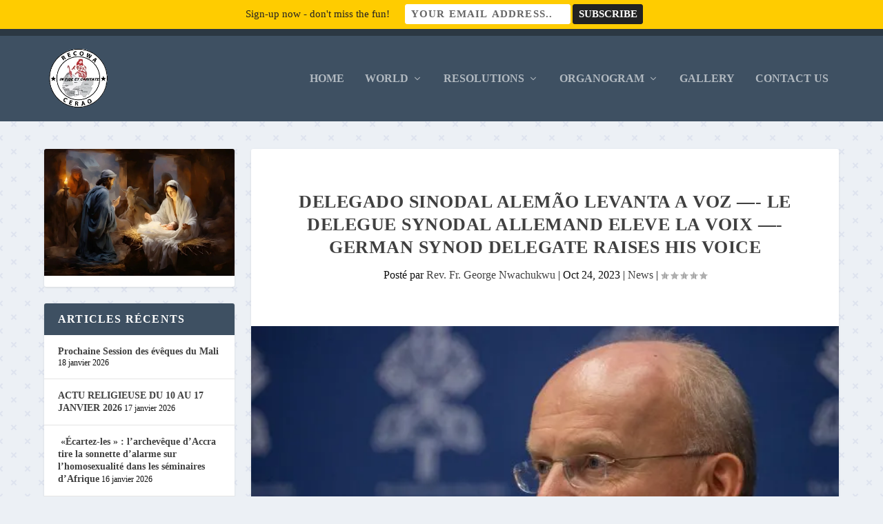

--- FILE ---
content_type: text/html; charset=UTF-8
request_url: https://recowanews.com/delegado-sinodal-alemao-levanta-a-voz-le-delegue-synodal-allemand-eleve-la-voix-german-synod-delegate-raises-his-voice/
body_size: 79155
content:
<!DOCTYPE html>
<!--[if IE 6]><html id="ie6" dir="ltr" lang="fr-FR" prefix="og: https://ogp.me/ns#">
<![endif]-->
<!--[if IE 7]><html id="ie7" dir="ltr" lang="fr-FR" prefix="og: https://ogp.me/ns#">
<![endif]-->
<!--[if IE 8]><html id="ie8" dir="ltr" lang="fr-FR" prefix="og: https://ogp.me/ns#">
<![endif]-->
<!--[if !(IE 6) | !(IE 7) | !(IE 8)  ]><!--><html dir="ltr" lang="fr-FR" prefix="og: https://ogp.me/ns#">
<!--<![endif]--><head><script data-no-optimize="1">var litespeed_docref=sessionStorage.getItem("litespeed_docref");litespeed_docref&&(Object.defineProperty(document,"referrer",{get:function(){return litespeed_docref}}),sessionStorage.removeItem("litespeed_docref"));</script> <meta charset="UTF-8" /><meta http-equiv="X-UA-Compatible" content="IE=edge"><link rel="pingback" href="https://recowanews.com/xmlrpc.php" /><!--[if lt IE 9]> <script src="https://recowanews.com/wp-content/themes/Extra/scripts/ext/html5.js" type="text/javascript"></script> <![endif]--> <script type="litespeed/javascript">document.documentElement.className='js'</script> <title>DELEGADO SINODAL ALEMÃO LEVANTA A VOZ —- LE DELEGUE SYNODAL ALLEMAND ELEVE LA VOIX —-GERMAN SYNOD DELEGATE RAISES HIS VOICE</title><meta name="description" content="DELEGADO SINODAL ALEMÃO LEVANTA A VOZ —- LE DELEGUE SYNODAL ALLEMAND ELEVE LA VOIX —-GERMAN SYNOD DELEGATE RAISES HIS VOICE" /><meta name="robots" content="max-image-preview:large" /><meta name="author" content="Rev. Fr. George Nwachukwu"/><meta name="google-site-verification" content="hJ_Uo5C64CwsyyqQTeLkSLcUkxCPnv_QzmZG2G-4hu0" /><link rel="canonical" href="https://recowanews.com/delegado-sinodal-alemao-levanta-a-voz-le-delegue-synodal-allemand-eleve-la-voix-german-synod-delegate-raises-his-voice/" /><meta name="generator" content="All in One SEO (AIOSEO) 4.9.3" /><meta property="og:locale" content="fr_FR" /><meta property="og:site_name" content="RECOWA CERAO NEWS AGENCY - News from the Church and the World" /><meta property="og:type" content="article" /><meta property="og:title" content="DELEGADO SINODAL ALEMÃO LEVANTA A VOZ —- LE DELEGUE SYNODAL ALLEMAND ELEVE LA VOIX —-GERMAN SYNOD DELEGATE RAISES HIS VOICE" /><meta property="og:description" content="DELEGADO SINODAL ALEMÃO LEVANTA A VOZ —- LE DELEGUE SYNODAL ALLEMAND ELEVE LA VOIX —-GERMAN SYNOD DELEGATE RAISES HIS VOICE" /><meta property="og:url" content="https://recowanews.com/delegado-sinodal-alemao-levanta-a-voz-le-delegue-synodal-allemand-eleve-la-voix-german-synod-delegate-raises-his-voice/" /><meta property="og:image" content="https://recowanews.com/wp-content/uploads/2023/10/231021-briefing-synod-15_1697940546.webp" /><meta property="og:image:secure_url" content="https://recowanews.com/wp-content/uploads/2023/10/231021-briefing-synod-15_1697940546.webp" /><meta property="og:image:width" content="670" /><meta property="og:image:height" content="447" /><meta property="article:tag" content="news" /><meta property="article:published_time" content="2023-10-24T21:32:43+00:00" /><meta property="article:modified_time" content="2023-10-24T21:32:44+00:00" /><meta property="article:publisher" content="https://www.facebook.com/recowacerao/" /><meta name="twitter:card" content="summary_large_image" /><meta name="twitter:site" content="@CRecowa" /><meta name="twitter:title" content="DELEGADO SINODAL ALEMÃO LEVANTA A VOZ —- LE DELEGUE SYNODAL ALLEMAND ELEVE LA VOIX —-GERMAN SYNOD DELEGATE RAISES HIS VOICE" /><meta name="twitter:description" content="DELEGADO SINODAL ALEMÃO LEVANTA A VOZ —- LE DELEGUE SYNODAL ALLEMAND ELEVE LA VOIX —-GERMAN SYNOD DELEGATE RAISES HIS VOICE" /><meta name="twitter:creator" content="@CRecowa" /><meta name="twitter:image" content="https://recowanews.com/wp-content/uploads/2023/10/231021-briefing-synod-15_1697940546.webp" /><meta name="twitter:label1" content="Écrit par" /><meta name="twitter:data1" content="Rev. Fr. George Nwachukwu" /><meta name="twitter:label2" content="Estimation du temps de lecture" /><meta name="twitter:data2" content="16 minutes" /> <script type="application/ld+json" class="aioseo-schema">{"@context":"https:\/\/schema.org","@graph":[{"@type":"BlogPosting","@id":"https:\/\/recowanews.com\/delegado-sinodal-alemao-levanta-a-voz-le-delegue-synodal-allemand-eleve-la-voix-german-synod-delegate-raises-his-voice\/#blogposting","name":"DELEGADO SINODAL ALEM\u00c3O LEVANTA A VOZ \u2014- LE DELEGUE SYNODAL ALLEMAND ELEVE LA VOIX \u2014-GERMAN SYNOD DELEGATE RAISES HIS VOICE","headline":"DELEGADO SINODAL ALEM\u00c3O LEVANTA A VOZ &#8212;- LE DELEGUE SYNODAL ALLEMAND ELEVE LA VOIX &#8212;-GERMAN SYNOD DELEGATE RAISES HIS VOICE","author":{"@id":"https:\/\/recowanews.com\/author\/inforecowacerao-org\/#author"},"publisher":{"@id":"https:\/\/recowanews.com\/#organization"},"image":{"@type":"ImageObject","url":"https:\/\/recowanews.com\/wp-content\/uploads\/2023\/10\/231021-briefing-synod-15_1697940546.webp","width":670,"height":447,"caption":"Bishop Franz-Josef Overbeck of Essen, Germany at the Synod on Synodality press briefing"},"datePublished":"2023-10-24T21:32:43+00:00","dateModified":"2023-10-24T21:32:44+00:00","inLanguage":"fr-FR","mainEntityOfPage":{"@id":"https:\/\/recowanews.com\/delegado-sinodal-alemao-levanta-a-voz-le-delegue-synodal-allemand-eleve-la-voix-german-synod-delegate-raises-his-voice\/#webpage"},"isPartOf":{"@id":"https:\/\/recowanews.com\/delegado-sinodal-alemao-levanta-a-voz-le-delegue-synodal-allemand-eleve-la-voix-german-synod-delegate-raises-his-voice\/#webpage"},"articleSection":"News"},{"@type":"BreadcrumbList","@id":"https:\/\/recowanews.com\/delegado-sinodal-alemao-levanta-a-voz-le-delegue-synodal-allemand-eleve-la-voix-german-synod-delegate-raises-his-voice\/#breadcrumblist","itemListElement":[{"@type":"ListItem","@id":"https:\/\/recowanews.com#listItem","position":1,"name":"Home","item":"https:\/\/recowanews.com","nextItem":{"@type":"ListItem","@id":"https:\/\/recowanews.com\/category\/news\/#listItem","name":"News"}},{"@type":"ListItem","@id":"https:\/\/recowanews.com\/category\/news\/#listItem","position":2,"name":"News","item":"https:\/\/recowanews.com\/category\/news\/","nextItem":{"@type":"ListItem","@id":"https:\/\/recowanews.com\/delegado-sinodal-alemao-levanta-a-voz-le-delegue-synodal-allemand-eleve-la-voix-german-synod-delegate-raises-his-voice\/#listItem","name":"DELEGADO SINODAL ALEM\u00c3O LEVANTA A VOZ &#8212;- LE DELEGUE SYNODAL ALLEMAND ELEVE LA VOIX &#8212;-GERMAN SYNOD DELEGATE RAISES HIS VOICE"},"previousItem":{"@type":"ListItem","@id":"https:\/\/recowanews.com#listItem","name":"Home"}},{"@type":"ListItem","@id":"https:\/\/recowanews.com\/delegado-sinodal-alemao-levanta-a-voz-le-delegue-synodal-allemand-eleve-la-voix-german-synod-delegate-raises-his-voice\/#listItem","position":3,"name":"DELEGADO SINODAL ALEM\u00c3O LEVANTA A VOZ &#8212;- LE DELEGUE SYNODAL ALLEMAND ELEVE LA VOIX &#8212;-GERMAN SYNOD DELEGATE RAISES HIS VOICE","previousItem":{"@type":"ListItem","@id":"https:\/\/recowanews.com\/category\/news\/#listItem","name":"News"}}]},{"@type":"Organization","@id":"https:\/\/recowanews.com\/#organization","name":"RECOWA CERAO","description":"News from the Church and the World","url":"https:\/\/recowanews.com\/","telephone":"+2250777247729","logo":{"@type":"ImageObject","url":"https:\/\/recowanews.com\/wp-content\/uploads\/2022\/08\/logo-reco-removebg-preview-2.png","@id":"https:\/\/recowanews.com\/delegado-sinodal-alemao-levanta-a-voz-le-delegue-synodal-allemand-eleve-la-voix-german-synod-delegate-raises-his-voice\/#organizationLogo","width":192,"height":174},"image":{"@id":"https:\/\/recowanews.com\/delegado-sinodal-alemao-levanta-a-voz-le-delegue-synodal-allemand-eleve-la-voix-german-synod-delegate-raises-his-voice\/#organizationLogo"},"sameAs":["https:\/\/www.facebook.com\/recowacerao\/","https:\/\/twitter.com\/CRecowa","https:\/\/www.instagram.com\/ceraorecowa\/"]},{"@type":"Person","@id":"https:\/\/recowanews.com\/author\/inforecowacerao-org\/#author","url":"https:\/\/recowanews.com\/author\/inforecowacerao-org\/","name":"Rev. Fr. George Nwachukwu","image":{"@type":"ImageObject","@id":"https:\/\/recowanews.com\/delegado-sinodal-alemao-levanta-a-voz-le-delegue-synodal-allemand-eleve-la-voix-german-synod-delegate-raises-his-voice\/#authorImage","url":"https:\/\/recowanews.com\/wp-content\/litespeed\/avatar\/62dd8f417f6f73b8ce73346ed909e2dd.jpg?ver=1768408349","width":96,"height":96,"caption":"Rev. Fr. George Nwachukwu"}},{"@type":"WebPage","@id":"https:\/\/recowanews.com\/delegado-sinodal-alemao-levanta-a-voz-le-delegue-synodal-allemand-eleve-la-voix-german-synod-delegate-raises-his-voice\/#webpage","url":"https:\/\/recowanews.com\/delegado-sinodal-alemao-levanta-a-voz-le-delegue-synodal-allemand-eleve-la-voix-german-synod-delegate-raises-his-voice\/","name":"DELEGADO SINODAL ALEM\u00c3O LEVANTA A VOZ \u2014- LE DELEGUE SYNODAL ALLEMAND ELEVE LA VOIX \u2014-GERMAN SYNOD DELEGATE RAISES HIS VOICE","description":"DELEGADO SINODAL ALEM\u00c3O LEVANTA A VOZ \u2014- LE DELEGUE SYNODAL ALLEMAND ELEVE LA VOIX \u2014-GERMAN SYNOD DELEGATE RAISES HIS VOICE","inLanguage":"fr-FR","isPartOf":{"@id":"https:\/\/recowanews.com\/#website"},"breadcrumb":{"@id":"https:\/\/recowanews.com\/delegado-sinodal-alemao-levanta-a-voz-le-delegue-synodal-allemand-eleve-la-voix-german-synod-delegate-raises-his-voice\/#breadcrumblist"},"author":{"@id":"https:\/\/recowanews.com\/author\/inforecowacerao-org\/#author"},"creator":{"@id":"https:\/\/recowanews.com\/author\/inforecowacerao-org\/#author"},"image":{"@type":"ImageObject","url":"https:\/\/recowanews.com\/wp-content\/uploads\/2023\/10\/231021-briefing-synod-15_1697940546.webp","@id":"https:\/\/recowanews.com\/delegado-sinodal-alemao-levanta-a-voz-le-delegue-synodal-allemand-eleve-la-voix-german-synod-delegate-raises-his-voice\/#mainImage","width":670,"height":447,"caption":"Bishop Franz-Josef Overbeck of Essen, Germany at the Synod on Synodality press briefing"},"primaryImageOfPage":{"@id":"https:\/\/recowanews.com\/delegado-sinodal-alemao-levanta-a-voz-le-delegue-synodal-allemand-eleve-la-voix-german-synod-delegate-raises-his-voice\/#mainImage"},"datePublished":"2023-10-24T21:32:43+00:00","dateModified":"2023-10-24T21:32:44+00:00"},{"@type":"WebSite","@id":"https:\/\/recowanews.com\/#website","url":"https:\/\/recowanews.com\/","name":"recowacerao","alternateName":"recowacerao","description":"News from the Church and the World","inLanguage":"fr-FR","publisher":{"@id":"https:\/\/recowanews.com\/#organization"}}]}</script> <link rel='dns-prefetch' href='//assets.pinterest.com' /><link rel='dns-prefetch' href='//www.googletagmanager.com' /><link rel='dns-prefetch' href='//fonts.googleapis.com' /><link rel='dns-prefetch' href='//pagead2.googlesyndication.com' /><link rel="alternate" type="application/rss+xml" title="RECOWA CERAO NEWS AGENCY &raquo; Flux" href="https://recowanews.com/feed/" /><link rel="alternate" type="application/rss+xml" title="RECOWA CERAO NEWS AGENCY &raquo; Flux des commentaires" href="https://recowanews.com/comments/feed/" /><link rel="alternate" type="application/rss+xml" title="RECOWA CERAO NEWS AGENCY &raquo; DELEGADO SINODAL ALEMÃO LEVANTA A VOZ &#8212;- LE DELEGUE SYNODAL ALLEMAND ELEVE LA VOIX &#8212;-GERMAN SYNOD DELEGATE RAISES HIS VOICE Flux des commentaires" href="https://recowanews.com/delegado-sinodal-alemao-levanta-a-voz-le-delegue-synodal-allemand-eleve-la-voix-german-synod-delegate-raises-his-voice/feed/" /><link rel="alternate" title="oEmbed (JSON)" type="application/json+oembed" href="https://recowanews.com/wp-json/oembed/1.0/embed?url=https%3A%2F%2Frecowanews.com%2Fdelegado-sinodal-alemao-levanta-a-voz-le-delegue-synodal-allemand-eleve-la-voix-german-synod-delegate-raises-his-voice%2F" /><link rel="alternate" title="oEmbed (XML)" type="text/xml+oembed" href="https://recowanews.com/wp-json/oembed/1.0/embed?url=https%3A%2F%2Frecowanews.com%2Fdelegado-sinodal-alemao-levanta-a-voz-le-delegue-synodal-allemand-eleve-la-voix-german-synod-delegate-raises-his-voice%2F&#038;format=xml" /><meta content="RECOWA NEWS EXTRA v.1.0.0" name="generator"/><style id="litespeed-ccss">.wp-block-image img{box-sizing:border-box;height:auto;max-width:100%;vertical-align:bottom}.wp-block-image :where(figcaption){margin-bottom:1em;margin-top:.5em}ul{box-sizing:border-box}:root{--wp--preset--font-size--normal:16px;--wp--preset--font-size--huge:42px}html :where(img[class*=wp-image-]){height:auto;max-width:100%}:where(figure){margin:0 0 1em}:root :where(.wp-block-image figcaption){color:#555;font-size:13px;text-align:center}.wp-block-image{margin:0 0 1em}:root{--wp--preset--aspect-ratio--square:1;--wp--preset--aspect-ratio--4-3:4/3;--wp--preset--aspect-ratio--3-4:3/4;--wp--preset--aspect-ratio--3-2:3/2;--wp--preset--aspect-ratio--2-3:2/3;--wp--preset--aspect-ratio--16-9:16/9;--wp--preset--aspect-ratio--9-16:9/16;--wp--preset--color--black:#000000;--wp--preset--color--cyan-bluish-gray:#abb8c3;--wp--preset--color--white:#ffffff;--wp--preset--color--pale-pink:#f78da7;--wp--preset--color--vivid-red:#cf2e2e;--wp--preset--color--luminous-vivid-orange:#ff6900;--wp--preset--color--luminous-vivid-amber:#fcb900;--wp--preset--color--light-green-cyan:#7bdcb5;--wp--preset--color--vivid-green-cyan:#00d084;--wp--preset--color--pale-cyan-blue:#8ed1fc;--wp--preset--color--vivid-cyan-blue:#0693e3;--wp--preset--color--vivid-purple:#9b51e0;--wp--preset--gradient--vivid-cyan-blue-to-vivid-purple:linear-gradient(135deg,rgba(6,147,227,1) 0%,rgb(155,81,224) 100%);--wp--preset--gradient--light-green-cyan-to-vivid-green-cyan:linear-gradient(135deg,rgb(122,220,180) 0%,rgb(0,208,130) 100%);--wp--preset--gradient--luminous-vivid-amber-to-luminous-vivid-orange:linear-gradient(135deg,rgba(252,185,0,1) 0%,rgba(255,105,0,1) 100%);--wp--preset--gradient--luminous-vivid-orange-to-vivid-red:linear-gradient(135deg,rgba(255,105,0,1) 0%,rgb(207,46,46) 100%);--wp--preset--gradient--very-light-gray-to-cyan-bluish-gray:linear-gradient(135deg,rgb(238,238,238) 0%,rgb(169,184,195) 100%);--wp--preset--gradient--cool-to-warm-spectrum:linear-gradient(135deg,rgb(74,234,220) 0%,rgb(151,120,209) 20%,rgb(207,42,186) 40%,rgb(238,44,130) 60%,rgb(251,105,98) 80%,rgb(254,248,76) 100%);--wp--preset--gradient--blush-light-purple:linear-gradient(135deg,rgb(255,206,236) 0%,rgb(152,150,240) 100%);--wp--preset--gradient--blush-bordeaux:linear-gradient(135deg,rgb(254,205,165) 0%,rgb(254,45,45) 50%,rgb(107,0,62) 100%);--wp--preset--gradient--luminous-dusk:linear-gradient(135deg,rgb(255,203,112) 0%,rgb(199,81,192) 50%,rgb(65,88,208) 100%);--wp--preset--gradient--pale-ocean:linear-gradient(135deg,rgb(255,245,203) 0%,rgb(182,227,212) 50%,rgb(51,167,181) 100%);--wp--preset--gradient--electric-grass:linear-gradient(135deg,rgb(202,248,128) 0%,rgb(113,206,126) 100%);--wp--preset--gradient--midnight:linear-gradient(135deg,rgb(2,3,129) 0%,rgb(40,116,252) 100%);--wp--preset--font-size--small:13px;--wp--preset--font-size--medium:20px;--wp--preset--font-size--large:36px;--wp--preset--font-size--x-large:42px;--wp--preset--spacing--20:0.44rem;--wp--preset--spacing--30:0.67rem;--wp--preset--spacing--40:1rem;--wp--preset--spacing--50:1.5rem;--wp--preset--spacing--60:2.25rem;--wp--preset--spacing--70:3.38rem;--wp--preset--spacing--80:5.06rem;--wp--preset--shadow--natural:6px 6px 9px rgba(0, 0, 0, 0.2);--wp--preset--shadow--deep:12px 12px 50px rgba(0, 0, 0, 0.4);--wp--preset--shadow--sharp:6px 6px 0px rgba(0, 0, 0, 0.2);--wp--preset--shadow--outlined:6px 6px 0px -3px rgba(255, 255, 255, 1), 6px 6px rgba(0, 0, 0, 1);--wp--preset--shadow--crisp:6px 6px 0px rgba(0, 0, 0, 1)}:root{--wp--style--global--content-size:856px;--wp--style--global--wide-size:1280px}:where(body){margin:0}body{padding-top:0;padding-right:0;padding-bottom:0;padding-left:0}a,article,body,caption,div,figcaption,figure,form,h1,h2,h3,h4,header,html,img,label,li,nav,p,section,span,table,ul{margin:0;padding:0;border:0;font-size:100%;font:inherit;vertical-align:baseline}article,figcaption,figure,header,nav,section{display:block}body{line-height:1}ul{list-style:none}table{border-collapse:collapse;border-spacing:0}body{background:#ecf0f5;padding:0;margin:0;color:rgb(0 0 0/.5);font-family:Open Sans,sans-serif;font-size:14px;font-weight:400;line-height:1.7em;-webkit-font-smoothing:antialiased;-moz-osx-font-smoothing:grayscale}a{color:rgb(0 0 0/.75);text-decoration:none;word-break:break-word;word-wrap:break-word}a:visited{color:inherit}h1,h2,h3,h4{padding-bottom:10px;color:rgb(0 0 0/.75);font-family:Open Sans;font-weight:700;letter-spacing:.5px;line-height:1.3em;text-transform:uppercase}h1{font-size:26px}h2{font-size:22px}h3{font-size:20px}h4{font-size:18px}p{margin-bottom:1.6em;line-height:1.7em;word-break:break-word;word-wrap:break-word}p:last-of-type{margin-bottom:0}ul{list-style-type:disc;line-height:1.7em}ul{padding:.7em 0 .3em 1.143em}ul li{margin-bottom:.7em}ul li ul{list-style-type:square;padding:.7em 0 .3em 2.143em}.clearfix:after{content:"";clear:both;display:block;width:0;height:0;overflow:hidden;visibility:hidden}img{height:auto;max-width:100%}input,input[type="email"],input[type="search"],input[type="text"]{outline:none;background:rgb(0 0 0/.05);border:0;border-radius:3px;-webkit-box-shadow:none;box-shadow:none;-webkit-box-sizing:border-box;box-sizing:border-box;padding:10px 12px;color:rgb(0 0 0/.6);font-family:inherit;font-size:inherit;font-weight:inherit;line-height:normal}input::-webkit-input-placeholder,input[type="email"]::-webkit-input-placeholder,input[type="search"]::-webkit-input-placeholder,input[type="text"]::-webkit-input-placeholder{color:inherit;font-size:inherit;font-family:inherit;font-weight:600;letter-spacing:1.2px;text-transform:uppercase}input:-ms-input-placeholder,input[type="email"]:-ms-input-placeholder,input[type="search"]:-ms-input-placeholder,input[type="text"]:-ms-input-placeholder{color:inherit;font-size:inherit;font-family:inherit;font-weight:600;letter-spacing:1.2px;text-transform:uppercase}input::-ms-input-placeholder,input[type="email"]::-ms-input-placeholder,input[type="search"]::-ms-input-placeholder,input[type="text"]::-ms-input-placeholder{color:inherit;font-size:inherit;font-family:inherit;font-weight:600;letter-spacing:1.2px;text-transform:uppercase}input::-webkit-search-cancel-button,input::-webkit-search-decoration,input::-webkit-search-results-button,input::-webkit-search-results-decoration,input[type="email"]::-webkit-search-cancel-button,input[type="email"]::-webkit-search-decoration,input[type="email"]::-webkit-search-results-button,input[type="email"]::-webkit-search-results-decoration,input[type="search"]::-webkit-search-cancel-button,input[type="search"]::-webkit-search-decoration,input[type="search"]::-webkit-search-results-button,input[type="search"]::-webkit-search-results-decoration,input[type="text"]::-webkit-search-cancel-button,input[type="text"]::-webkit-search-decoration,input[type="text"]::-webkit-search-results-button,input[type="text"]::-webkit-search-results-decoration{display:none}button:not(.et_pb_menu__icon),input[type="submit"]{outline:none;display:inline-block;background:rgb(0 0 0/.1);padding:10px 12px;border:0;border-style:solid;border-radius:3px;-webkit-box-shadow:none;box-shadow:none;color:rgb(0 0 0/.6);font-family:inherit;font-size:inherit;font-weight:600;line-height:normal;text-shadow:none;text-transform:uppercase;border-color:#fff}button:visited:not(.et_pb_menu__icon),input:visited[type="submit"]{color:rgb(0 0 0/.6)}table{width:100%;border:1px solid #e5e5e5}#et-info .et-top-search .et-search-submit:before,.et-extra-icon:before,.rating-star:before,header.header li.menu-item-has-children>a:after{color:#fff;position:relative;font-family:ET-Extra!important;speak:none;font-style:normal;font-weight:400;-webkit-font-feature-settings:normal;font-feature-settings:normal;font-variant:normal;text-transform:none;line-height:inherit!important}.et-extra-icon{display:inline-block;background:rgb(0 0 0/.1);width:30px;height:30px;border-radius:3px;color:#fff;font-size:16px;line-height:30px;text-align:center}.et-extra-icon-facebook:before{content:""}.et-extra-icon-twitter:before{content:""}.et-extra-icon-instagram:before{content:""}.rating-star{position:relative;display:inline-block}.rating-star:before{top:0;left:0;margin:0;color:rgb(0 0 0/.5);font-size:12px}.rating-stars{display:inline-block}.rating-stars .rating-star{width:10px;top:1px}.rating-stars .rating-star:before{content:""}.rating-stars .rating-star.rating-star-empty::before{content:""}#page-container{background:#fff0}.container{position:relative;width:90%;max-width:1280px;margin:0 auto}#main-content{padding-top:40px}#content-area{display:-webkit-box;display:-ms-flexbox;display:flex;-webkit-box-orient:horizontal;-webkit-box-direction:normal;-ms-flex-direction:row;flex-direction:row;-ms-flex-wrap:nowrap;flex-wrap:nowrap;width:100%}.with_sidebar_left #content-area{-webkit-box-orient:horizontal;-webkit-box-direction:reverse;-ms-flex-direction:row-reverse;flex-direction:row-reverse}.et_pb_extra_column_main{display:-webkit-box;display:-ms-flexbox;display:flex;-webkit-box-orient:vertical;-webkit-box-direction:normal;-ms-flex-direction:column;flex-direction:column;width:100%;max-width:100%;min-width:100%;-ms-flex-preferred-size:100%;flex-basis:100%;overflow:hidden}.with_sidebar .et_pb_extra_column_main{width:75%;max-width:75%;min-width:75%;-ms-flex-preferred-size:75%;flex-basis:75%;padding:0 12px 0 0}.with_sidebar_left .et_pb_extra_column_main{padding:0 0 0 12px}.et_pb_extra_column_sidebar{display:none;-webkit-box-orient:vertical;-webkit-box-direction:normal;-ms-flex-direction:column;flex-direction:column;width:25%;max-width:25%;min-width:25%;-ms-flex-preferred-size:25%;flex-basis:25%;padding:0 0 0 12px}.with_sidebar .et_pb_extra_column_sidebar{display:inline-block;display:-webkit-box;display:-ms-flexbox;display:flex}.with_sidebar_left .et_pb_extra_column_sidebar{padding:0 12px 0 0}.et_pb_extra_column_main{overflow:visible;width:100%;padding:0}header.header{z-index:2000;position:relative}header.header ul{list-style:none;padding:0;line-height:1;-webkit-box-sizing:border-box;box-sizing:border-box}header.header li{position:relative;display:inline-block;margin:0}header.header li.menu-item-has-children>a:after{content:"";display:inline-block;margin:0 0 0 5px;vertical-align:top;color:inherit}header.header li ul{z-index:1000;position:absolute;border-radius:0 0 3px 3px;-webkit-box-sizing:border-box;box-sizing:border-box;opacity:0;visibility:hidden}header.header li ul li{width:100%}header.header li ul a{display:block;width:100%}#top-header{z-index:1;position:relative;background:#2B3843;padding:10px 0}#top-header .container{display:-webkit-box;display:-ms-flexbox;display:flex;-webkit-box-align:center;-ms-flex-align:center;align-items:center;-ms-flex-wrap:wrap;flex-wrap:wrap;-webkit-box-orient:horizontal;-webkit-box-direction:normal;-ms-flex-direction:row;flex-direction:row;-webkit-box-pack:justify;-ms-flex-pack:justify;justify-content:space-between}#et-info{-ms-flex-wrap:wrap;flex-wrap:wrap;margin:0 0-10px}#et-info,#et-info .et-extra-social-icons{display:-webkit-box;display:-ms-flexbox;display:flex;-webkit-box-orient:horizontal;-webkit-box-direction:normal;-ms-flex-direction:row;flex-direction:row}#et-info .et-extra-social-icons{padding:0}#et-info .et-extra-social-icons li{margin:0 0 10px 10px}#et-info .et-extra-social-icons .et-extra-icon{background:rgb(255 255 255/.1)}#et-info .et-extra-social-icons .et-extra-icon:before{font-size:14px}#et-info .et-top-search{position:relative;margin:0 0 10px 10px}#et-info .et-top-search .et-search-field{background:rgb(255 255 255/.1);width:120px;-webkit-box-sizing:border-box;box-sizing:border-box;margin:0;padding:7px 10px;color:#fff;font-weight:600;-webkit-appearance:none}#et-info .et-top-search .et-search-submit{position:absolute;top:50%;right:10px;background:0;padding:0;margin-top:-9.5px;border:none;font-size:inherit;line-height:normal;font-family:inherit;letter-spacing:normal}#et-info .et-top-search .et-search-submit:before{content:"";font-size:12px;font-weight:600}#et-secondary-nav{margin:-10px 0}header.header .et-trending{position:relative;padding:15px 0}header.header .et-trending-post{display:none;font-size:14px;line-height:1.3em}header.header .et-trending-post a,header.header .et-trending-post a:visited{color:rgb(255 255 255/.6)}header.header .et-trending-post:first-child{display:block}#et-trending{display:none;-webkit-box-align:center;-ms-flex-align:center;align-items:center}#et-trending-button{display:inline-block;width:20px;height:20px;margin:0 15px 0 0;padding:3px 0;-webkit-box-sizing:border-box;box-sizing:border-box}#et-trending-button span{display:block;background:#fff;width:20px;height:2px;border-radius:3px}#et-trending-button span:nth-child(2){margin:4px 0}#et-trending-label{margin:0 5px 0 0;padding:0;color:#fff;font-size:14px;font-weight:600;vertical-align:middle}#et-trending-container,#et-trending-label{display:inline-block}.et-trending #et-trending{display:-webkit-box;display:-ms-flexbox;display:flex}#main-header{background:#3E5062;margin:0}#main-header .container{display:-webkit-box;display:-ms-flexbox;display:flex;-webkit-box-align:stretch;-ms-flex-align:stretch;align-items:stretch;-ms-flex-wrap:wrap;flex-wrap:wrap;-webkit-box-orient:horizontal;-webkit-box-direction:normal;-ms-flex-direction:row;flex-direction:row;-webkit-box-pack:justify;-ms-flex-pack:justify;justify-content:space-between}.logo{-webkit-box-ordinal-group:2;-ms-flex-order:1;order:1;display:block;height:64px;margin:30px 0;-webkit-transform:translateZ(0);transform:translateZ(0)}#logo{display:block;width:auto;height:100%}.left-right #logo{-webkit-box-ordinal-group:2;-ms-flex-order:1;order:1}#et-navigation{-webkit-box-align:end;-ms-flex-align:end;align-items:flex-end;-webkit-box-ordinal-group:4;-ms-flex-order:3;order:3}#et-navigation,#et-navigation>ul{display:-webkit-box;display:-ms-flexbox;display:flex}#et-navigation>ul{-webkit-box-orient:horizontal;-webkit-box-direction:normal;-ms-flex-direction:row;flex-direction:row;-ms-flex-wrap:wrap;flex-wrap:wrap}#et-navigation>ul>li{display:inline-block;text-transform:uppercase;margin:0 15px}#et-navigation>ul>li.menu-item-has-children>a:before{width:calc(100% - 21px)}#et-navigation>ul>li>a{position:relative;display:block;border:0;padding:0 0 54px;font-weight:600}#et-navigation>ul>li>a:before{content:"";position:absolute;top:10px;left:0;background:#fff;width:100%;height:2px;-webkit-transform:translateY(24px);transform:translateY(24px);opacity:0}#et-navigation>ul>li>ul{left:-20px}#et-navigation li li{padding:0 30px}#et-navigation li li:last-child>a{border:0}#et-navigation li a{padding:15px 0;border-bottom:1px solid rgb(255 255 255/.1);font-weight:600;color:rgb(255 255 255/.6);text-transform:uppercase}.left-right #et-navigation{-webkit-box-ordinal-group:4;-ms-flex-order:3;order:3}#et-menu li{font-size:16px}#et-menu li>ul{background-color:#232323;border-color:#00A8FF}#et-menu li>ul li a{border-color:rgb(255 255 255/.1);color:rgb(255 255 255/.6)}#et-mobile-navigation{display:none}#et-mobile-navigation nav{position:absolute;top:100%;left:0;background:#232323}.show-menu-button{display:block;background:#fff;width:32px;height:32px;border-radius:3px;-webkit-box-sizing:border-box;box-sizing:border-box;padding:9px 6px}.show-menu-button span{display:block;background:rgb(0 0 0/.75);width:20px;height:2px;border-radius:3px;-webkit-transform-origin:center;transform-origin:center}.show-menu-button span:nth-child(2){margin:4px 0}.show-menu p{display:none}.et_extra_other_module{display:-webkit-box;display:-ms-flexbox;display:flex;-webkit-box-orient:vertical;-webkit-box-direction:normal;-ms-flex-direction:column;flex-direction:column;-webkit-box-align:start;-ms-flex-align:start;align-items:flex-start;-ms-flex-line-pack:start;align-content:flex-start;background:#fff;border-top:6px solid #00a8ff;border-radius:3px;-webkit-box-shadow:0 1px 3px rgb(0 0 0/.1);box-shadow:0 1px 3px rgb(0 0 0/.1);-webkit-box-sizing:border-box;box-sizing:border-box;margin:0 0 24px;overflow:hidden}.single-post-module{border:0}.post-header{width:100%;padding:60px;-webkit-box-sizing:border-box;box-sizing:border-box;text-align:center}.post-header .post-meta{margin:0;padding:0}.post-header .post-meta a{color:rgb(0 0 0/.75)}.post-thumbnail{position:relative;width:100%;margin:0 0 40px;display:block}.post-thumbnail img{display:block;width:100%}.author-box{-webkit-box-orient:horizontal;-webkit-box-direction:normal;-ms-flex-direction:row;flex-direction:row;-ms-flex-wrap:wrap;flex-wrap:wrap;border:0}.author-box .author-box-avatar{margin-bottom:0}.author-box-header{width:100%;border-bottom:1px solid rgb(0 0 0/.1)}.author-box-header h3{margin:0;padding:10px 0 10px 20px;font-size:16px;text-transform:uppercase}.author-box-content{display:-webkit-box;display:-ms-flexbox;display:flex;-webkit-box-orient:horizontal;-webkit-box-direction:normal;-ms-flex-direction:row;flex-direction:row;-ms-flex-wrap:nowrap;flex-wrap:nowrap;width:100%;padding:20px}.author-box-avatar{-ms-flex-preferred-size:150px;flex-basis:150px;height:150px;width:150px;min-width:150px;max-width:150px;margin:0 0 20px;overflow:hidden}.author-box-avatar img{display:block;width:100%;height:auto}.author-box-description{margin-left:20px}.author-box-description h4{padding:0 0 5px}.author-box-description h4 a{color:rgb(0 0 0/.75);font-size:16px;font-weight:600;text-transform:none}.author-box-description .social-icons{list-style:none;margin:10px 0 5px;padding:0}.et_pb_widget{display:block;background:#fff;width:100%;border-radius:3px;-webkit-box-shadow:0 1px 3px rgb(0 0 0/.1);box-shadow:0 1px 3px rgb(0 0 0/.1);margin:0 0 24px;overflow:hidden}.et_pb_widget .widgettitle{background:#3E5062;padding:15px 20px;color:#fff;font-size:16px;font-weight:600;line-height:1;letter-spacing:1.2px;text-transform:uppercase}.et_pb_widget ul li{margin-bottom:0!important}.et_pb_widget li{border-bottom:1px solid rgb(0 0 0/.1);margin:0;padding:15px 20px;font-size:12px;line-height:1.3em}.et_pb_widget li:last-child{border:0}.et_pb_widget a{font-size:14px;font-weight:600;line-height:1.3em}.et_pb_widget a,.et_pb_widget a:visited{color:rgb(0 0 0/.75)}.et_pb_widget.widget_calendar .widgettitle{padding:0 20px;line-height:46px}.et_pb_widget.widget_calendar #calendar_wrap{padding:20px}.et_pb_widget.widget_calendar #wp-calendar{empty-cells:show;width:100%;margin:0}.et_pb_widget.widget_calendar caption{margin:0 0 20px;font-weight:700;text-decoration:none;text-transform:uppercase}.et_pb_widget ul{list-style:none;padding:0}.single article{margin:0 0 40px;padding:0;background:#fff;border-radius:3px;-webkit-box-shadow:0 1px 3px rgb(0 0 0/.1);box-shadow:0 1px 3px rgb(0 0 0/.1);max-width:100%}.post-header h1{font-weight:600}*{-webkit-box-sizing:border-box;box-sizing:border-box}.clearfix:after{visibility:hidden;display:block;font-size:0;content:" ";clear:both;height:0}@media only screen and (max-width:1024px){#content-area{display:-webkit-box;display:-ms-flexbox;display:flex;-ms-flex-wrap:wrap;flex-wrap:wrap}.et_pb_extra_column_main,.et_pb_extra_column_sidebar{width:100%;max-width:100%;min-width:100%;-ms-flex-preferred-size:100%;flex-basis:100%;-webkit-box-orient:vertical;-webkit-box-direction:normal;-ms-flex-direction:column;flex-direction:column;-ms-flex-wrap:wrap;flex-wrap:wrap;padding:0;float:none;clear:both}.with_sidebar .et_pb_extra_column_main,.with_sidebar .et_pb_extra_column_sidebar{width:100%!important;min-width:100%;max-width:100%;-ms-flex-preferred-size:100%!important;flex-basis:100%!important;padding:0!important;float:none;clear:both}.single.with_sidebar .et_pb_extra_column_main,.single.with_sidebar .et_pb_extra_column_sidebar{padding:0!important}header.header li ul{position:relative;top:auto;right:auto;left:auto;display:block}#top-header{display:none}#et-info{border-bottom:1px solid rgb(255 255 255/.1);padding:0 0 10px;margin:0}#et-info,#et-info .et-extra-social-icons{-ms-flex-wrap:wrap;flex-wrap:wrap}#et-info .et-extra-social-icons li{margin:0 10px 10px 0}#et-info .et-extra-social-icons .et-extra-icon{border:0;padding:0}#et-info .et-top-search{margin:0 10px 10px 0}.et_fixed_nav .logo{-webkit-transform:none;transform:none}.logo{height:50px}#et-navigation{-webkit-box-align:center;-ms-flex-align:center;align-items:center}#et-navigation>ul{display:none}#et-navigation li li{padding:0 0 0 30px}#et-navigation a{display:block;padding:20px 0}#et-mobile-navigation{display:block}#et-mobile-navigation nav{display:none;width:100%;padding:40px 40px 20px;border-radius:0 0 3px 3px;overflow:hidden}.post-header{padding:40px}}@media only screen and (max-width:480px){#et-info .et-top-search{width:100%;margin:0 0 10px}#et-info .et-top-search .et-search-field{width:100%}#et-mobile-navigation nav{padding:20px 20px 0}.post-header{padding:40px 20px}.author-box .author-box-avatar{width:80px;max-width:80px;min-width:80px;-ms-flex-preferred-size:80px;flex-basis:80px;height:80px;margin:0 0 20px}.author-box-content{display:-webkit-box;display:-ms-flexbox;display:flex;-webkit-box-orient:horizontal;-webkit-box-direction:normal;-ms-flex-direction:row;flex-direction:row;-ms-flex-wrap:wrap;flex-wrap:wrap;-webkit-box-pack:center;-ms-flex-pack:center;justify-content:center;text-align:center}.author-box-description{margin:0}}.nav li li{padding:0 20px;margin:0}.nav li{position:relative;line-height:1em}.nav li li{position:relative;line-height:2em}.nav li ul{position:absolute;padding:20px 0;z-index:9999;width:240px;background:#fff;visibility:hidden;opacity:0;border-top:3px solid #2ea3f2;box-shadow:0 2px 5px rgb(0 0 0/.1);-moz-box-shadow:0 2px 5px rgb(0 0 0/.1);-webkit-box-shadow:0 2px 5px rgb(0 0 0/.1);-webkit-transform:translateZ(0);text-align:left}.nav li li a{font-size:14px}.clearfix:after{visibility:hidden;display:block;font-size:0;content:" ";clear:both;height:0}.abh_tab_content .abh_text .abh_name,section.abh_tab{padding:0!important;margin:0!important}.abh_tab_content .abh_text ul{list-style:none!important;padding:0!important}.abh_tab_content .abh_tab{display:none}.abh_tab_content .abh_image{display:block;float:left!important;width:80px!important;margin-top:10px!important}.abh_tab_content .abh_image img{max-width:80px!important;height:auto;box-shadow:0 1px 4px rgb(0 0 0/.2)!important;overflow:hidden!important;-webkit-border-radius:50% 50% 50% 50%!important;-moz-border-radius:50% 50% 50% 50%!important;border-radius:50% 50% 50% 50%!important}.abh_tab_content .abh_image a{border:0!important;box-shadow:0 1px 4px rgb(0 0 0/.2)!important;-webkit-box-shadow:none!important}.abh_tab_content .abh_text{margin-left:96px!important;font-size:100%!important;line-height:1.5!important}.abh_tab_content .abh_text .abh_name{font-size:20px!important;clear:none!important;font-weight:700!important;text-align:left!important;line-height:20px!important}.abh_tab_content .abh_text a{font-size:100%!important;text-decoration:none!important;box-shadow:none!important;-webkit-box-shadow:none!important}.abh_tab_content .abh_text .abh_description{position:static!important;padding-top:6px!important;font-size:14px!important;width:100%!important}.abh_tab_content .abh_text .abh_allposts{font-size:11px!important;vertical-align:middle!important}.abh_tab_content .abh_text ul{margin:5px 0 0 15px!important}.abh_tab_content .abh_text ul li,.abh_tab_content .abh_text ul li span{font-size:13px!important;line-height:20px!important;margin:0!important}.abh_tab_content .abh_social{display:block;float:right!important;line-height:1px!important;padding:0!important;margin:3px 0 0!important;text-align:right!important}@media only screen and (max-width:860px){.abh_social,.abh_tab_content .abh_image{margin-right:10px}.abh_tab_content .abh_text{text-align:justify;margin-left:0!important}}.author-box{display:none}.et_bloom .et_bloom_optin_1 .et_bloom_form_content{background-color:#ededed!important}.et_bloom .et_bloom_optin_1 .et_bloom_form_container .et_bloom_form_header{background-color:#ffffff!important}.et_bloom .et_bloom_optin_1 .et_bloom_form_content button{background-color:#a153e0!important}.et_bloom .et_bloom_optin_1 .et_bloom_form_content button{background-color:#a153e0!important}.et_bloom .et_bloom_optin_1 .et_bloom_form_container h2{font-family:"Open Sans",Helvetica,Arial,Lucida,sans-serif}.et_bloom .et_bloom_optin_1 .et_bloom_form_container p,.et_bloom .et_bloom_optin_1 .et_bloom_form_container form input,.et_bloom .et_bloom_optin_1 .et_bloom_form_container form button span{font-family:"Open Sans",Helvetica,Arial,Lucida,sans-serif}body{background-color:#ecf0f5;background-image:url(data:image/svg+xml,%3Csvg\ xmlns=\'http://www.w3.org/2000/svg\'\ width=\'40\'\ height=\'40\'\ viewBox=\'0\ 0\ 40\ 40\'%3E%3Cg\ fill-rule=\'evenodd\'%3E%3Cg\ fill=\'%236174bb\'\ fill-opacity=\'0.1\'%3E%3Cpath\ d=\'M0\ 38.59l2.83-2.83\ 1.41\ 1.41L1.41\ 40H0v-1.41zM0\ 1.4l2.83\ 2.83\ 1.41-1.41L1.41\ 0H0v1.41zM38.59\ 40l-2.83-2.83\ 1.41-1.41L40\ 38.59V40h-1.41zM40\ 1.41l-2.83\ 2.83-1.41-1.41L38.59\ 0H40v1.41zM20\ 18.6l2.83-2.83\ 1.41\ 1.41L21.41\ 20l2.83\ 2.83-1.41\ 1.41L20\ 21.41l-2.83\ 2.83-1.41-1.41L18.59\ 20l-2.83-2.83\ 1.41-1.41L20\ 18.59z\'/%3E%3C/g%3E%3C/g%3E%3C/svg%3E)}#mailchimp-top-bar form,#mailchimp-top-bar input,#mailchimp-top-bar label{box-shadow:none;box-sizing:border-box;float:none;font-size:100%;height:auto;line-height:normal;margin:0;outline:0;padding:0;text-shadow:none;vertical-align:middle}#mailchimp-top-bar input,#mailchimp-top-bar label{display:inline-block!important;vertical-align:middle!important;width:auto}#mailchimp-top-bar form{margin:0!important;padding:0!important;text-align:center}#mailchimp-top-bar label{margin:0 6px 0 0}#mailchimp-top-bar .mctb-button,#mailchimp-top-bar .mctb-email,#mailchimp-top-bar input,#mailchimp-top-bar input[type=email],#mailchimp-top-bar input[type=text]{background:#fff;border:1px solid #fff;height:auto;margin:0 0 0 6px}#mailchimp-top-bar .mctb-email{max-width:240px!important;width:100%}#mailchimp-top-bar .mctb-button{margin-left:0}#mailchimp-top-bar .mctb-email-confirm{display:none!important}#mailchimp-top-bar.mctb-medium{font-size:12.5px}#mailchimp-top-bar.mctb-medium .mctb-bar{padding:6.25px 7.5px}#mailchimp-top-bar.mctb-medium .mctb-button{padding:5px 15px}#mailchimp-top-bar.mctb-medium .mctb-email,#mailchimp-top-bar.mctb-medium .mctb-label,#mailchimp-top-bar.mctb-medium input{padding:5px 7.5px!important}#mailchimp-top-bar.mctb-medium input,#mailchimp-top-bar.mctb-medium label{font-size:15px}@media (max-width:580px){#mailchimp-top-bar .mctb-email,#mailchimp-top-bar .mctb-label,#mailchimp-top-bar input,#mailchimp-top-bar label{max-width:100%!important;width:100%}#mailchimp-top-bar .mctb-email,#mailchimp-top-bar input{margin:6px 0 0!important}}.mctb{background:#fff0;left:0;margin:0;position:absolute;right:0;text-align:center;top:0;width:100%;z-index:100000}.mctb-bar{overflow:hidden;position:relative;width:100%}.mctb-sticky{position:fixed}.mctb-bar{background:#ffcc00!important}.mctb-bar,.mctb-label{color:#222222!important}.mctb-button{background:#222222!important;border-color:#222222!important}.mctb-button{color:#ffffff!important}body{color:rgb(0 0 0/.95)}@media only screen and (min-width:768px){#main-header .logo{height:93px;margin:15.5px 0}.header.left-right #et-navigation>ul>li>a{padding-bottom:54px}}.et_bloom .et_bloom_optin div,.et_bloom .et_bloom_optin span,.et_bloom .et_bloom_optin h2,.et_bloom .et_bloom_optin p,.et_bloom .et_bloom_optin img{text-transform:none;font-weight:400;margin:0;padding:0;border:0;outline:0;font-size:100%;vertical-align:baseline;background-image:none;-webkit-box-sizing:content-box;-moz-box-sizing:content-box;box-sizing:content-box;-webkit-font-smoothing:antialiased;-moz-osx-font-smoothing:grayscale}.et_bloom .et_bloom_optin button{background:none}.et_bloom button.et_bloom_submit_subscription{position:relative}.et_bloom .et_bloom_subscribe_loader{display:none;background:url(/wp-content/plugins/bloom/images/subscribe-loader.gif)!important;width:16px;height:16px;position:absolute;left:50%;top:50%;margin:-8px auto auto -8px!important}.et_bloom .et_bloom_1_field p.et_bloom_popup_input{width:68%}.et_bloom .et_bloom_form_header img{height:auto;width:auto}.et_bloom .et_bloom_header_outer{height:auto}.et_bloom .et_bloom_popup .et_bloom_form_container{position:relative;z-index:999999999;top:290px;margin:0 auto;opacity:0}.et_bloom .et_bloom_popup{display:none;top:0;left:0;width:100%;height:100%;position:fixed;z-index:99999999}.et_bloom .et_bloom_popup:after{content:"";background-color:rgb(0 0 0/.6);top:0;left:0;width:100%;height:100%;position:fixed;opacity:0}.et_bloom .et_bloom_form_container_wrapper{position:relative}.et_bloom .et_bloom_form_container,.et_bloom .et_bloom_form_container div,.et_bloom .et_bloom_form_container span,.et_bloom .et_bloom_form_container h2,.et_bloom .et_bloom_form_container p,.et_bloom .et_bloom_form_container img{font-family:"Open Sans",helvetica,arial,sans-serif;line-height:1em;text-transform:none;font-weight:400;margin:0;padding:0;border:0;outline:0;font-size:100%;vertical-align:baseline;background-image:none;-webkit-box-sizing:content-box;-moz-box-sizing:content-box;box-sizing:content-box;-webkit-font-smoothing:antialiased;-moz-osx-font-smoothing:grayscale}.et_bloom .et_bloom_form_container .clearfix:after{visibility:hidden;display:block;font-size:0;content:" ";clear:both;height:0}.et_bloom .et_bloom_form_container{position:relative}.et_bloom .et_bloom_form_container .et_bloom_close_button,.et_bloom .et_bloom_success_checkmark:before{font-family:"ET-Bloom";speak:none;font-style:normal;font-weight:400;font-variant:normal;text-transform:none;line-height:1;font-size:16px!important;-webkit-font-smoothing:antialiased;-moz-osx-font-smoothing:grayscale}.et_bloom .et_bloom_success_container{height:0;overflow:hidden;opacity:0;position:relative;margin:0 auto!important;z-index:-1}.et_bloom .et_bloom_form_container h2.et_bloom_success_message{line-height:1.4em;position:relative;font-size:14px;display:none;opacity:0;z-index:-1;text-align:center;color:#888;background:#fff;padding:10px 10%;width:80%;max-width:300px;border-radius:5px;margin:auto}.et_bloom h2.et_bloom_success_message:after{content:"";position:absolute;left:50%;top:-5px;margin-left:-3px;width:0;height:0;border-left:5px solid #fff0;border-right:5px solid #fff0;border-bottom:5px solid #fff}.et_bloom .et_bloom_success_checkmark:before{content:"";font-size:25px!important;line-height:25px}.et_bloom span.et_bloom_success_checkmark{opacity:0;color:#fff!important;background:#82C016;padding:8px 7px 7px 10px!important;border-radius:30px;left:50%;margin-left:-20px;-webkit-transform:rotate(180deg);-ms-transform:rotate(180deg);transform:rotate(180deg);display:block;height:28px;width:28px;position:absolute;top:30px}.et_bloom .et_bloom_close_button:before{content:"";position:absolute;top:7px;right:7px}.et_bloom .et_bloom_form_container .et_bloom_close_button{position:absolute;top:-10px;right:-10px;width:30px;height:30px;-webkit-border-radius:30px;-moz-border-radius:30px;border-radius:30px;background-color:#fff;-webkit-box-shadow:0 2px 4px 0 rgb(0 0 0/.34);-moz-box-shadow:0 2px 4px 0 rgb(0 0 0/.34);box-shadow:0 2px 4px 0 rgb(0 0 0/.34)}.et_bloom .et_bloom_form_container{background-color:#dadfe4;max-width:640px;z-index:999999999;-webkit-box-shadow:0 0 60px rgb(0 0 0/.2);-moz-box-shadow:0 0 60px rgb(0 0 0/.2);box-shadow:0 0 60px rgb(0 0 0/.2);-webkit-font-smoothing:antialiased;-moz-osx-font-smoothing:grayscale}.et_bloom .et_bloom_popup .et_bloom_form_container{width:80%}.et_bloom .et_bloom_form_container,.et_bloom .et_bloom_form_container div,.et_bloom .et_bloom_form_container img,.et_bloom .et_bloom_form_container .et_bloom_popup_input,.et_bloom .et_bloom_form_container input{-webkit-box-sizing:border-box;-moz-box-sizing:border-box;box-sizing:border-box}.et_bloom .et_bloom_form_container .et_bloom_form_header{background-color:#fff;padding:15px;overflow:hidden;position:relative}.et_bloom .et_bloom_form_container .et_bloom_form_text{max-width:100%;padding:15px;display:table-cell}.et_bloom .et_bloom_form_header h2{font-size:24px!important;padding-bottom:0!important;font-weight:600!important;line-height:1.1em!important;color:rgb(0 0 0/.8);-webkit-font-smoothing:antialiased;-moz-osx-font-smoothing:grayscale}.et_bloom .et_bloom_form_header p{color:rgb(0 0 0/.5);line-height:1.6em;font-size:14px;margin-top:.5em}.et_bloom .et_bloom_form_container .et_bloom_form_content{padding:40px 30px;color:rgb(0 0 0/.5);width:100%;background-color:#E9E9E9;position:relative}.et_bloom .et_bloom_form_container .et_bloom_form_content input{display:block}.et_bloom .et_bloom_form_container .et_bloom_form_content span{color:#444;font-weight:700!important;margin-bottom:10px!important}.et_bloom .et_bloom_form_container .et_bloom_form_content input{background-color:#fff;width:100%;font-weight:600;color:rgb(0 0 0/.5);-moz-box-sizing:border-box;-webkit-box-sizing:border-box;box-sizing:border-box;border:none}.et_bloom .et_bloom_form_container .et_bloom_form_content input{padding:14px!important}.et_bloom .et_bloom_form_container .et_bloom_form_content .et_bloom_popup_input input{padding:10px!important}.et_bloom .et_bloom_popup_input input::-webkit-input-placeholder{-webkit-font-smoothing:antialiased;-moz-osx-font-smoothing:grayscale}.et_bloom .et_bloom_popup_input input:-moz-placeholder{-webkit-font-smoothing:antialiased;-moz-osx-font-smoothing:grayscale}.et_bloom .et_bloom_popup_input input::-moz-placeholder{-webkit-font-smoothing:antialiased;-moz-osx-font-smoothing:grayscale}.et_bloom .et_bloom_popup_input input:-ms-input-placeholder{-webkit-font-smoothing:antialiased;-moz-osx-font-smoothing:grayscale}.et_bloom .et_bloom_form_container.et_bloom_rounded input,.et_bloom .et_bloom_form_container.et_bloom_rounded button{-moz-border-radius:3px!important;-webkit-border-radius:3px!important;border-radius:3px!important}.et_bloom .et_bloom_form_content .et_bloom_popup_input{float:left;width:34%;padding-right:20px}.et_bloom .et_bloom_form_content button{width:32%;background-color:#46C8C8;color:#FFF;font-weight:600;text-transform:uppercase;letter-spacing:1px;border:none}.et_bloom .et_bloom_form_content input,.et_bloom .et_bloom_form_content button{padding:10px;font-family:"Open Sans",sans-serif;font-size:14px}.et_bloom .et_bloom_button_text{color:#FFF!important;font-weight:600!important;text-transform:uppercase;letter-spacing:1px;margin-bottom:0!important}.et_bloom .et_bloom_form_header img{margin:auto}.et_bloom .et_bloom_form_header img,.et_bloom .et_bloom_form_header .et_bloom_form_text{max-width:100%;padding:15px;display:block;clear:both}.et_bloom_form_container .et_bloom_form_content .et_bloom_fields{height:100%}.et_bloom .et_bloom_image{opacity:0}@media only screen and (max-width:767px){.et_bloom .et_bloom_form_content{clear:both}}@media screen and (max-width:767px){.et_bloom .et_bloom_form_container .et_bloom_popup_input{padding-right:0!important}.et_bloom .et_bloom_form_container .et_bloom_form_header,.et_bloom .et_bloom_form_container .et_bloom_popup_input,.et_bloom .et_bloom_form_container button{width:100%!important;max-width:100%!important;float:left!important}.et_bloom .et_bloom_bottom_inline p.et_bloom_popup_input{padding-bottom:10px}}@media screen and (max-width:767px){.et_bloom .et_bloom_form_container_wrapper{flex-direction:column}.et_bloom .et_bloom_form_container .et_bloom_form_header img{float:none!important;max-width:100%!important}.et_bloom .et_bloom_form_text{text-align:center}}</style><link rel="preload" data-asynced="1" data-optimized="2" as="style" onload="this.onload=null;this.rel='stylesheet'" href="https://recowanews.com/wp-content/litespeed/ucss/6fcc0e6f6ba57ab5376588e0bc173b10.css?ver=f8a30" /><script data-optimized="1" type="litespeed/javascript" data-src="https://recowanews.com/wp-content/plugins/litespeed-cache/assets/js/css_async.min.js"></script> <style id='wp-block-image-inline-css' type='text/css'>.wp-block-image>a,.wp-block-image>figure>a{display:inline-block}.wp-block-image img{box-sizing:border-box;height:auto;max-width:100%;vertical-align:bottom}@media not (prefers-reduced-motion){.wp-block-image img.hide{visibility:hidden}.wp-block-image img.show{animation:show-content-image .4s}}.wp-block-image[style*=border-radius] img,.wp-block-image[style*=border-radius]>a{border-radius:inherit}.wp-block-image.has-custom-border img{box-sizing:border-box}.wp-block-image.aligncenter{text-align:center}.wp-block-image.alignfull>a,.wp-block-image.alignwide>a{width:100%}.wp-block-image.alignfull img,.wp-block-image.alignwide img{height:auto;width:100%}.wp-block-image .aligncenter,.wp-block-image .alignleft,.wp-block-image .alignright,.wp-block-image.aligncenter,.wp-block-image.alignleft,.wp-block-image.alignright{display:table}.wp-block-image .aligncenter>figcaption,.wp-block-image .alignleft>figcaption,.wp-block-image .alignright>figcaption,.wp-block-image.aligncenter>figcaption,.wp-block-image.alignleft>figcaption,.wp-block-image.alignright>figcaption{caption-side:bottom;display:table-caption}.wp-block-image .alignleft{float:left;margin:.5em 1em .5em 0}.wp-block-image .alignright{float:right;margin:.5em 0 .5em 1em}.wp-block-image .aligncenter{margin-left:auto;margin-right:auto}.wp-block-image :where(figcaption){margin-bottom:1em;margin-top:.5em}.wp-block-image.is-style-circle-mask img{border-radius:9999px}@supports ((-webkit-mask-image:none) or (mask-image:none)) or (-webkit-mask-image:none){.wp-block-image.is-style-circle-mask img{border-radius:0;-webkit-mask-image:url('data:image/svg+xml;utf8,<svg viewBox="0 0 100 100" xmlns="http://www.w3.org/2000/svg"><circle cx="50" cy="50" r="50"/></svg>');mask-image:url('data:image/svg+xml;utf8,<svg viewBox="0 0 100 100" xmlns="http://www.w3.org/2000/svg"><circle cx="50" cy="50" r="50"/></svg>');mask-mode:alpha;-webkit-mask-position:center;mask-position:center;-webkit-mask-repeat:no-repeat;mask-repeat:no-repeat;-webkit-mask-size:contain;mask-size:contain}}:root :where(.wp-block-image.is-style-rounded img,.wp-block-image .is-style-rounded img){border-radius:9999px}.wp-block-image figure{margin:0}.wp-lightbox-container{display:flex;flex-direction:column;position:relative}.wp-lightbox-container img{cursor:zoom-in}.wp-lightbox-container img:hover+button{opacity:1}.wp-lightbox-container button{align-items:center;backdrop-filter:blur(16px) saturate(180%);background-color:#5a5a5a40;border:none;border-radius:4px;cursor:zoom-in;display:flex;height:20px;justify-content:center;opacity:0;padding:0;position:absolute;right:16px;text-align:center;top:16px;width:20px;z-index:100}@media not (prefers-reduced-motion){.wp-lightbox-container button{transition:opacity .2s ease}}.wp-lightbox-container button:focus-visible{outline:3px auto #5a5a5a40;outline:3px auto -webkit-focus-ring-color;outline-offset:3px}.wp-lightbox-container button:hover{cursor:pointer;opacity:1}.wp-lightbox-container button:focus{opacity:1}.wp-lightbox-container button:focus,.wp-lightbox-container button:hover,.wp-lightbox-container button:not(:hover):not(:active):not(.has-background){background-color:#5a5a5a40;border:none}.wp-lightbox-overlay{box-sizing:border-box;cursor:zoom-out;height:100vh;left:0;overflow:hidden;position:fixed;top:0;visibility:hidden;width:100%;z-index:100000}.wp-lightbox-overlay .close-button{align-items:center;cursor:pointer;display:flex;justify-content:center;min-height:40px;min-width:40px;padding:0;position:absolute;right:calc(env(safe-area-inset-right) + 16px);top:calc(env(safe-area-inset-top) + 16px);z-index:5000000}.wp-lightbox-overlay .close-button:focus,.wp-lightbox-overlay .close-button:hover,.wp-lightbox-overlay .close-button:not(:hover):not(:active):not(.has-background){background:none;border:none}.wp-lightbox-overlay .lightbox-image-container{height:var(--wp--lightbox-container-height);left:50%;overflow:hidden;position:absolute;top:50%;transform:translate(-50%,-50%);transform-origin:top left;width:var(--wp--lightbox-container-width);z-index:9999999999}.wp-lightbox-overlay .wp-block-image{align-items:center;box-sizing:border-box;display:flex;height:100%;justify-content:center;margin:0;position:relative;transform-origin:0 0;width:100%;z-index:3000000}.wp-lightbox-overlay .wp-block-image img{height:var(--wp--lightbox-image-height);min-height:var(--wp--lightbox-image-height);min-width:var(--wp--lightbox-image-width);width:var(--wp--lightbox-image-width)}.wp-lightbox-overlay .wp-block-image figcaption{display:none}.wp-lightbox-overlay button{background:none;border:none}.wp-lightbox-overlay .scrim{background-color:#fff;height:100%;opacity:.9;position:absolute;width:100%;z-index:2000000}.wp-lightbox-overlay.active{visibility:visible}@media not (prefers-reduced-motion){.wp-lightbox-overlay.active{animation:turn-on-visibility .25s both}.wp-lightbox-overlay.active img{animation:turn-on-visibility .35s both}.wp-lightbox-overlay.show-closing-animation:not(.active){animation:turn-off-visibility .35s both}.wp-lightbox-overlay.show-closing-animation:not(.active) img{animation:turn-off-visibility .25s both}.wp-lightbox-overlay.zoom.active{animation:none;opacity:1;visibility:visible}.wp-lightbox-overlay.zoom.active .lightbox-image-container{animation:lightbox-zoom-in .4s}.wp-lightbox-overlay.zoom.active .lightbox-image-container img{animation:none}.wp-lightbox-overlay.zoom.active .scrim{animation:turn-on-visibility .4s forwards}.wp-lightbox-overlay.zoom.show-closing-animation:not(.active){animation:none}.wp-lightbox-overlay.zoom.show-closing-animation:not(.active) .lightbox-image-container{animation:lightbox-zoom-out .4s}.wp-lightbox-overlay.zoom.show-closing-animation:not(.active) .lightbox-image-container img{animation:none}.wp-lightbox-overlay.zoom.show-closing-animation:not(.active) .scrim{animation:turn-off-visibility .4s forwards}}@keyframes show-content-image{0%{visibility:hidden}99%{visibility:hidden}to{visibility:visible}}@keyframes turn-on-visibility{0%{opacity:0}to{opacity:1}}@keyframes turn-off-visibility{0%{opacity:1;visibility:visible}99%{opacity:0;visibility:visible}to{opacity:0;visibility:hidden}}@keyframes lightbox-zoom-in{0%{transform:translate(calc((-100vw + var(--wp--lightbox-scrollbar-width))/2 + var(--wp--lightbox-initial-left-position)),calc(-50vh + var(--wp--lightbox-initial-top-position))) scale(var(--wp--lightbox-scale))}to{transform:translate(-50%,-50%) scale(1)}}@keyframes lightbox-zoom-out{0%{transform:translate(-50%,-50%) scale(1);visibility:visible}99%{visibility:visible}to{transform:translate(calc((-100vw + var(--wp--lightbox-scrollbar-width))/2 + var(--wp--lightbox-initial-left-position)),calc(-50vh + var(--wp--lightbox-initial-top-position))) scale(var(--wp--lightbox-scale));visibility:hidden}}
/*# sourceURL=https://recowanews.com/wp-includes/blocks/image/style.min.css */</style><style id='wp-block-image-theme-inline-css' type='text/css'>:root :where(.wp-block-image figcaption){color:#555;font-size:13px;text-align:center}.is-dark-theme :root :where(.wp-block-image figcaption){color:#ffffffa6}.wp-block-image{margin:0 0 1em}
/*# sourceURL=https://recowanews.com/wp-includes/blocks/image/theme.min.css */</style><style id='wp-block-paragraph-inline-css' type='text/css'>.is-small-text{font-size:.875em}.is-regular-text{font-size:1em}.is-large-text{font-size:2.25em}.is-larger-text{font-size:3em}.has-drop-cap:not(:focus):first-letter{float:left;font-size:8.4em;font-style:normal;font-weight:100;line-height:.68;margin:.05em .1em 0 0;text-transform:uppercase}body.rtl .has-drop-cap:not(:focus):first-letter{float:none;margin-left:.1em}p.has-drop-cap.has-background{overflow:hidden}:root :where(p.has-background){padding:1.25em 2.375em}:where(p.has-text-color:not(.has-link-color)) a{color:inherit}p.has-text-align-left[style*="writing-mode:vertical-lr"],p.has-text-align-right[style*="writing-mode:vertical-rl"]{rotate:180deg}
/*# sourceURL=https://recowanews.com/wp-includes/blocks/paragraph/style.min.css */</style><style id='wp-block-separator-inline-css' type='text/css'>@charset "UTF-8";.wp-block-separator{border:none;border-top:2px solid}:root :where(.wp-block-separator.is-style-dots){height:auto;line-height:1;text-align:center}:root :where(.wp-block-separator.is-style-dots):before{color:currentColor;content:"···";font-family:serif;font-size:1.5em;letter-spacing:2em;padding-left:2em}.wp-block-separator.is-style-dots{background:none!important;border:none!important}
/*# sourceURL=https://recowanews.com/wp-includes/blocks/separator/style.min.css */</style><style id='wp-block-separator-theme-inline-css' type='text/css'>.wp-block-separator.has-css-opacity{opacity:.4}.wp-block-separator{border:none;border-bottom:2px solid;margin-left:auto;margin-right:auto}.wp-block-separator.has-alpha-channel-opacity{opacity:1}.wp-block-separator:not(.is-style-wide):not(.is-style-dots){width:100px}.wp-block-separator.has-background:not(.is-style-dots){border-bottom:none;height:1px}.wp-block-separator.has-background:not(.is-style-wide):not(.is-style-dots){height:2px}
/*# sourceURL=https://recowanews.com/wp-includes/blocks/separator/theme.min.css */</style><style id='global-styles-inline-css' type='text/css'>:root{--wp--preset--aspect-ratio--square: 1;--wp--preset--aspect-ratio--4-3: 4/3;--wp--preset--aspect-ratio--3-4: 3/4;--wp--preset--aspect-ratio--3-2: 3/2;--wp--preset--aspect-ratio--2-3: 2/3;--wp--preset--aspect-ratio--16-9: 16/9;--wp--preset--aspect-ratio--9-16: 9/16;--wp--preset--color--black: #000000;--wp--preset--color--cyan-bluish-gray: #abb8c3;--wp--preset--color--white: #ffffff;--wp--preset--color--pale-pink: #f78da7;--wp--preset--color--vivid-red: #cf2e2e;--wp--preset--color--luminous-vivid-orange: #ff6900;--wp--preset--color--luminous-vivid-amber: #fcb900;--wp--preset--color--light-green-cyan: #7bdcb5;--wp--preset--color--vivid-green-cyan: #00d084;--wp--preset--color--pale-cyan-blue: #8ed1fc;--wp--preset--color--vivid-cyan-blue: #0693e3;--wp--preset--color--vivid-purple: #9b51e0;--wp--preset--gradient--vivid-cyan-blue-to-vivid-purple: linear-gradient(135deg,rgb(6,147,227) 0%,rgb(155,81,224) 100%);--wp--preset--gradient--light-green-cyan-to-vivid-green-cyan: linear-gradient(135deg,rgb(122,220,180) 0%,rgb(0,208,130) 100%);--wp--preset--gradient--luminous-vivid-amber-to-luminous-vivid-orange: linear-gradient(135deg,rgb(252,185,0) 0%,rgb(255,105,0) 100%);--wp--preset--gradient--luminous-vivid-orange-to-vivid-red: linear-gradient(135deg,rgb(255,105,0) 0%,rgb(207,46,46) 100%);--wp--preset--gradient--very-light-gray-to-cyan-bluish-gray: linear-gradient(135deg,rgb(238,238,238) 0%,rgb(169,184,195) 100%);--wp--preset--gradient--cool-to-warm-spectrum: linear-gradient(135deg,rgb(74,234,220) 0%,rgb(151,120,209) 20%,rgb(207,42,186) 40%,rgb(238,44,130) 60%,rgb(251,105,98) 80%,rgb(254,248,76) 100%);--wp--preset--gradient--blush-light-purple: linear-gradient(135deg,rgb(255,206,236) 0%,rgb(152,150,240) 100%);--wp--preset--gradient--blush-bordeaux: linear-gradient(135deg,rgb(254,205,165) 0%,rgb(254,45,45) 50%,rgb(107,0,62) 100%);--wp--preset--gradient--luminous-dusk: linear-gradient(135deg,rgb(255,203,112) 0%,rgb(199,81,192) 50%,rgb(65,88,208) 100%);--wp--preset--gradient--pale-ocean: linear-gradient(135deg,rgb(255,245,203) 0%,rgb(182,227,212) 50%,rgb(51,167,181) 100%);--wp--preset--gradient--electric-grass: linear-gradient(135deg,rgb(202,248,128) 0%,rgb(113,206,126) 100%);--wp--preset--gradient--midnight: linear-gradient(135deg,rgb(2,3,129) 0%,rgb(40,116,252) 100%);--wp--preset--font-size--small: 13px;--wp--preset--font-size--medium: 20px;--wp--preset--font-size--large: 36px;--wp--preset--font-size--x-large: 42px;--wp--preset--spacing--20: 0.44rem;--wp--preset--spacing--30: 0.67rem;--wp--preset--spacing--40: 1rem;--wp--preset--spacing--50: 1.5rem;--wp--preset--spacing--60: 2.25rem;--wp--preset--spacing--70: 3.38rem;--wp--preset--spacing--80: 5.06rem;--wp--preset--shadow--natural: 6px 6px 9px rgba(0, 0, 0, 0.2);--wp--preset--shadow--deep: 12px 12px 50px rgba(0, 0, 0, 0.4);--wp--preset--shadow--sharp: 6px 6px 0px rgba(0, 0, 0, 0.2);--wp--preset--shadow--outlined: 6px 6px 0px -3px rgb(255, 255, 255), 6px 6px rgb(0, 0, 0);--wp--preset--shadow--crisp: 6px 6px 0px rgb(0, 0, 0);}:root { --wp--style--global--content-size: 856px;--wp--style--global--wide-size: 1280px; }:where(body) { margin: 0; }.wp-site-blocks > .alignleft { float: left; margin-right: 2em; }.wp-site-blocks > .alignright { float: right; margin-left: 2em; }.wp-site-blocks > .aligncenter { justify-content: center; margin-left: auto; margin-right: auto; }:where(.is-layout-flex){gap: 0.5em;}:where(.is-layout-grid){gap: 0.5em;}.is-layout-flow > .alignleft{float: left;margin-inline-start: 0;margin-inline-end: 2em;}.is-layout-flow > .alignright{float: right;margin-inline-start: 2em;margin-inline-end: 0;}.is-layout-flow > .aligncenter{margin-left: auto !important;margin-right: auto !important;}.is-layout-constrained > .alignleft{float: left;margin-inline-start: 0;margin-inline-end: 2em;}.is-layout-constrained > .alignright{float: right;margin-inline-start: 2em;margin-inline-end: 0;}.is-layout-constrained > .aligncenter{margin-left: auto !important;margin-right: auto !important;}.is-layout-constrained > :where(:not(.alignleft):not(.alignright):not(.alignfull)){max-width: var(--wp--style--global--content-size);margin-left: auto !important;margin-right: auto !important;}.is-layout-constrained > .alignwide{max-width: var(--wp--style--global--wide-size);}body .is-layout-flex{display: flex;}.is-layout-flex{flex-wrap: wrap;align-items: center;}.is-layout-flex > :is(*, div){margin: 0;}body .is-layout-grid{display: grid;}.is-layout-grid > :is(*, div){margin: 0;}body{padding-top: 0px;padding-right: 0px;padding-bottom: 0px;padding-left: 0px;}:root :where(.wp-element-button, .wp-block-button__link){background-color: #32373c;border-width: 0;color: #fff;font-family: inherit;font-size: inherit;font-style: inherit;font-weight: inherit;letter-spacing: inherit;line-height: inherit;padding-top: calc(0.667em + 2px);padding-right: calc(1.333em + 2px);padding-bottom: calc(0.667em + 2px);padding-left: calc(1.333em + 2px);text-decoration: none;text-transform: inherit;}.has-black-color{color: var(--wp--preset--color--black) !important;}.has-cyan-bluish-gray-color{color: var(--wp--preset--color--cyan-bluish-gray) !important;}.has-white-color{color: var(--wp--preset--color--white) !important;}.has-pale-pink-color{color: var(--wp--preset--color--pale-pink) !important;}.has-vivid-red-color{color: var(--wp--preset--color--vivid-red) !important;}.has-luminous-vivid-orange-color{color: var(--wp--preset--color--luminous-vivid-orange) !important;}.has-luminous-vivid-amber-color{color: var(--wp--preset--color--luminous-vivid-amber) !important;}.has-light-green-cyan-color{color: var(--wp--preset--color--light-green-cyan) !important;}.has-vivid-green-cyan-color{color: var(--wp--preset--color--vivid-green-cyan) !important;}.has-pale-cyan-blue-color{color: var(--wp--preset--color--pale-cyan-blue) !important;}.has-vivid-cyan-blue-color{color: var(--wp--preset--color--vivid-cyan-blue) !important;}.has-vivid-purple-color{color: var(--wp--preset--color--vivid-purple) !important;}.has-black-background-color{background-color: var(--wp--preset--color--black) !important;}.has-cyan-bluish-gray-background-color{background-color: var(--wp--preset--color--cyan-bluish-gray) !important;}.has-white-background-color{background-color: var(--wp--preset--color--white) !important;}.has-pale-pink-background-color{background-color: var(--wp--preset--color--pale-pink) !important;}.has-vivid-red-background-color{background-color: var(--wp--preset--color--vivid-red) !important;}.has-luminous-vivid-orange-background-color{background-color: var(--wp--preset--color--luminous-vivid-orange) !important;}.has-luminous-vivid-amber-background-color{background-color: var(--wp--preset--color--luminous-vivid-amber) !important;}.has-light-green-cyan-background-color{background-color: var(--wp--preset--color--light-green-cyan) !important;}.has-vivid-green-cyan-background-color{background-color: var(--wp--preset--color--vivid-green-cyan) !important;}.has-pale-cyan-blue-background-color{background-color: var(--wp--preset--color--pale-cyan-blue) !important;}.has-vivid-cyan-blue-background-color{background-color: var(--wp--preset--color--vivid-cyan-blue) !important;}.has-vivid-purple-background-color{background-color: var(--wp--preset--color--vivid-purple) !important;}.has-black-border-color{border-color: var(--wp--preset--color--black) !important;}.has-cyan-bluish-gray-border-color{border-color: var(--wp--preset--color--cyan-bluish-gray) !important;}.has-white-border-color{border-color: var(--wp--preset--color--white) !important;}.has-pale-pink-border-color{border-color: var(--wp--preset--color--pale-pink) !important;}.has-vivid-red-border-color{border-color: var(--wp--preset--color--vivid-red) !important;}.has-luminous-vivid-orange-border-color{border-color: var(--wp--preset--color--luminous-vivid-orange) !important;}.has-luminous-vivid-amber-border-color{border-color: var(--wp--preset--color--luminous-vivid-amber) !important;}.has-light-green-cyan-border-color{border-color: var(--wp--preset--color--light-green-cyan) !important;}.has-vivid-green-cyan-border-color{border-color: var(--wp--preset--color--vivid-green-cyan) !important;}.has-pale-cyan-blue-border-color{border-color: var(--wp--preset--color--pale-cyan-blue) !important;}.has-vivid-cyan-blue-border-color{border-color: var(--wp--preset--color--vivid-cyan-blue) !important;}.has-vivid-purple-border-color{border-color: var(--wp--preset--color--vivid-purple) !important;}.has-vivid-cyan-blue-to-vivid-purple-gradient-background{background: var(--wp--preset--gradient--vivid-cyan-blue-to-vivid-purple) !important;}.has-light-green-cyan-to-vivid-green-cyan-gradient-background{background: var(--wp--preset--gradient--light-green-cyan-to-vivid-green-cyan) !important;}.has-luminous-vivid-amber-to-luminous-vivid-orange-gradient-background{background: var(--wp--preset--gradient--luminous-vivid-amber-to-luminous-vivid-orange) !important;}.has-luminous-vivid-orange-to-vivid-red-gradient-background{background: var(--wp--preset--gradient--luminous-vivid-orange-to-vivid-red) !important;}.has-very-light-gray-to-cyan-bluish-gray-gradient-background{background: var(--wp--preset--gradient--very-light-gray-to-cyan-bluish-gray) !important;}.has-cool-to-warm-spectrum-gradient-background{background: var(--wp--preset--gradient--cool-to-warm-spectrum) !important;}.has-blush-light-purple-gradient-background{background: var(--wp--preset--gradient--blush-light-purple) !important;}.has-blush-bordeaux-gradient-background{background: var(--wp--preset--gradient--blush-bordeaux) !important;}.has-luminous-dusk-gradient-background{background: var(--wp--preset--gradient--luminous-dusk) !important;}.has-pale-ocean-gradient-background{background: var(--wp--preset--gradient--pale-ocean) !important;}.has-electric-grass-gradient-background{background: var(--wp--preset--gradient--electric-grass) !important;}.has-midnight-gradient-background{background: var(--wp--preset--gradient--midnight) !important;}.has-small-font-size{font-size: var(--wp--preset--font-size--small) !important;}.has-medium-font-size{font-size: var(--wp--preset--font-size--medium) !important;}.has-large-font-size{font-size: var(--wp--preset--font-size--large) !important;}.has-x-large-font-size{font-size: var(--wp--preset--font-size--x-large) !important;}
/*# sourceURL=global-styles-inline-css */</style><style id='wppa_style-inline-css' type='text/css'>.wppa-box {	border-style: solid; border-width:1px;border-radius:6px; -moz-border-radius:6px;margin-bottom:8px;background-color:#eeeeee;border-color:#cccccc; }
.wppa-mini-box { border-style: solid; border-width:1px;border-radius:2px;border-color:#cccccc; }
.wppa-cover-box {  }
.wppa-cover-text-frame {  }
.wppa-box-text {  }
.wppa-box-text, .wppa-box-text-nocolor { font-weight:normal; }
.wppa-thumb-text { font-weight:normal; }
.wppa-nav-text { font-weight:normal; }
.wppa-img { background-color:#eeeeee; }
.wppa-title { font-weight:bold; }
.wppa-fulldesc { font-weight:normal; }
.wppa-fulltitle { font-weight:normal; }
/*# sourceURL=wppa_style-inline-css */</style><style id='pimp-my-site-inline-css' type='text/css'>body {
					cursor: url("https://recowanews.com/wp-content/plugins/pimp-my-site-christmas-edition/assets/images/cursors/christmas/cursor-1.svg"), url("https://recowanews.com/wp-content/plugins/pimp-my-site-christmas-edition/assets/images/cursors/christmas/cursor-1.png"), auto;
				}
			
				::-webkit-scrollbar {
					width: 10px;
				}
			
					::-webkit-scrollbar-thumb {
						background-color: #FFAC30;
					}
				
					::-webkit-scrollbar-track {
						background-color: #ffea65;
					}
				
/*# sourceURL=pimp-my-site-inline-css */</style><style id='extra-dynamic-critical-inline-css' type='text/css'>@font-face{font-family:ETmodules;font-display:block;src:url(//recowanews.com/wp-content/themes/Extra/core/admin/fonts/modules/all/modules.eot);src:url(//recowanews.com/wp-content/themes/Extra/core/admin/fonts/modules/all/modules.eot?#iefix) format("embedded-opentype"),url(//recowanews.com/wp-content/themes/Extra/core/admin/fonts/modules/all/modules.woff) format("woff"),url(//recowanews.com/wp-content/themes/Extra/core/admin/fonts/modules/all/modules.ttf) format("truetype"),url(//recowanews.com/wp-content/themes/Extra/core/admin/fonts/modules/all/modules.svg#ETmodules) format("svg");font-weight:400;font-style:normal}
.et_audio_content,.et_link_content,.et_quote_content{background-color:#2ea3f2}.et_pb_post .et-pb-controllers a{margin-bottom:10px}.format-gallery .et-pb-controllers{bottom:0}.et_pb_blog_grid .et_audio_content{margin-bottom:19px}.et_pb_row .et_pb_blog_grid .et_pb_post .et_pb_slide{min-height:180px}.et_audio_content .wp-block-audio{margin:0;padding:0}.et_audio_content h2{line-height:44px}.et_pb_column_1_2 .et_audio_content h2,.et_pb_column_1_3 .et_audio_content h2,.et_pb_column_1_4 .et_audio_content h2,.et_pb_column_1_5 .et_audio_content h2,.et_pb_column_1_6 .et_audio_content h2,.et_pb_column_2_5 .et_audio_content h2,.et_pb_column_3_5 .et_audio_content h2,.et_pb_column_3_8 .et_audio_content h2{margin-bottom:9px;margin-top:0}.et_pb_column_1_2 .et_audio_content,.et_pb_column_3_5 .et_audio_content{padding:35px 40px}.et_pb_column_1_2 .et_audio_content h2,.et_pb_column_3_5 .et_audio_content h2{line-height:32px}.et_pb_column_1_3 .et_audio_content,.et_pb_column_1_4 .et_audio_content,.et_pb_column_1_5 .et_audio_content,.et_pb_column_1_6 .et_audio_content,.et_pb_column_2_5 .et_audio_content,.et_pb_column_3_8 .et_audio_content{padding:35px 20px}.et_pb_column_1_3 .et_audio_content h2,.et_pb_column_1_4 .et_audio_content h2,.et_pb_column_1_5 .et_audio_content h2,.et_pb_column_1_6 .et_audio_content h2,.et_pb_column_2_5 .et_audio_content h2,.et_pb_column_3_8 .et_audio_content h2{font-size:18px;line-height:26px}article.et_pb_has_overlay .et_pb_blog_image_container{position:relative}.et_pb_post>.et_main_video_container{position:relative;margin-bottom:30px}.et_pb_post .et_pb_video_overlay .et_pb_video_play{color:#fff}.et_pb_post .et_pb_video_overlay_hover:hover{background:rgba(0,0,0,.6)}.et_audio_content,.et_link_content,.et_quote_content{text-align:center;word-wrap:break-word;position:relative;padding:50px 60px}.et_audio_content h2,.et_link_content a.et_link_main_url,.et_link_content h2,.et_quote_content blockquote cite,.et_quote_content blockquote p{color:#fff!important}.et_quote_main_link{position:absolute;text-indent:-9999px;width:100%;height:100%;display:block;top:0;left:0}.et_quote_content blockquote{padding:0;margin:0;border:none}.et_audio_content h2,.et_link_content h2,.et_quote_content blockquote p{margin-top:0}.et_audio_content h2{margin-bottom:20px}.et_audio_content h2,.et_link_content h2,.et_quote_content blockquote p{line-height:44px}.et_link_content a.et_link_main_url,.et_quote_content blockquote cite{font-size:18px;font-weight:200}.et_quote_content blockquote cite{font-style:normal}.et_pb_column_2_3 .et_quote_content{padding:50px 42px 45px}.et_pb_column_2_3 .et_audio_content,.et_pb_column_2_3 .et_link_content{padding:40px 40px 45px}.et_pb_column_1_2 .et_audio_content,.et_pb_column_1_2 .et_link_content,.et_pb_column_1_2 .et_quote_content,.et_pb_column_3_5 .et_audio_content,.et_pb_column_3_5 .et_link_content,.et_pb_column_3_5 .et_quote_content{padding:35px 40px}.et_pb_column_1_2 .et_quote_content blockquote p,.et_pb_column_3_5 .et_quote_content blockquote p{font-size:26px;line-height:32px}.et_pb_column_1_2 .et_audio_content h2,.et_pb_column_1_2 .et_link_content h2,.et_pb_column_3_5 .et_audio_content h2,.et_pb_column_3_5 .et_link_content h2{line-height:32px}.et_pb_column_1_2 .et_link_content a.et_link_main_url,.et_pb_column_1_2 .et_quote_content blockquote cite,.et_pb_column_3_5 .et_link_content a.et_link_main_url,.et_pb_column_3_5 .et_quote_content blockquote cite{font-size:14px}.et_pb_column_1_3 .et_quote_content,.et_pb_column_1_4 .et_quote_content,.et_pb_column_1_5 .et_quote_content,.et_pb_column_1_6 .et_quote_content,.et_pb_column_2_5 .et_quote_content,.et_pb_column_3_8 .et_quote_content{padding:35px 30px 32px}.et_pb_column_1_3 .et_audio_content,.et_pb_column_1_3 .et_link_content,.et_pb_column_1_4 .et_audio_content,.et_pb_column_1_4 .et_link_content,.et_pb_column_1_5 .et_audio_content,.et_pb_column_1_5 .et_link_content,.et_pb_column_1_6 .et_audio_content,.et_pb_column_1_6 .et_link_content,.et_pb_column_2_5 .et_audio_content,.et_pb_column_2_5 .et_link_content,.et_pb_column_3_8 .et_audio_content,.et_pb_column_3_8 .et_link_content{padding:35px 20px}.et_pb_column_1_3 .et_audio_content h2,.et_pb_column_1_3 .et_link_content h2,.et_pb_column_1_3 .et_quote_content blockquote p,.et_pb_column_1_4 .et_audio_content h2,.et_pb_column_1_4 .et_link_content h2,.et_pb_column_1_4 .et_quote_content blockquote p,.et_pb_column_1_5 .et_audio_content h2,.et_pb_column_1_5 .et_link_content h2,.et_pb_column_1_5 .et_quote_content blockquote p,.et_pb_column_1_6 .et_audio_content h2,.et_pb_column_1_6 .et_link_content h2,.et_pb_column_1_6 .et_quote_content blockquote p,.et_pb_column_2_5 .et_audio_content h2,.et_pb_column_2_5 .et_link_content h2,.et_pb_column_2_5 .et_quote_content blockquote p,.et_pb_column_3_8 .et_audio_content h2,.et_pb_column_3_8 .et_link_content h2,.et_pb_column_3_8 .et_quote_content blockquote p{font-size:18px;line-height:26px}.et_pb_column_1_3 .et_link_content a.et_link_main_url,.et_pb_column_1_3 .et_quote_content blockquote cite,.et_pb_column_1_4 .et_link_content a.et_link_main_url,.et_pb_column_1_4 .et_quote_content blockquote cite,.et_pb_column_1_5 .et_link_content a.et_link_main_url,.et_pb_column_1_5 .et_quote_content blockquote cite,.et_pb_column_1_6 .et_link_content a.et_link_main_url,.et_pb_column_1_6 .et_quote_content blockquote cite,.et_pb_column_2_5 .et_link_content a.et_link_main_url,.et_pb_column_2_5 .et_quote_content blockquote cite,.et_pb_column_3_8 .et_link_content a.et_link_main_url,.et_pb_column_3_8 .et_quote_content blockquote cite{font-size:14px}.et_pb_post .et_pb_gallery_post_type .et_pb_slide{min-height:500px;background-size:cover!important;background-position:top}.format-gallery .et_pb_slider.gallery-not-found .et_pb_slide{box-shadow:inset 0 0 10px rgba(0,0,0,.1)}.format-gallery .et_pb_slider:hover .et-pb-arrow-prev{left:0}.format-gallery .et_pb_slider:hover .et-pb-arrow-next{right:0}.et_pb_post>.et_pb_slider{margin-bottom:30px}.et_pb_column_3_4 .et_pb_post .et_pb_slide{min-height:442px}.et_pb_column_2_3 .et_pb_post .et_pb_slide{min-height:390px}.et_pb_column_1_2 .et_pb_post .et_pb_slide,.et_pb_column_3_5 .et_pb_post .et_pb_slide{min-height:284px}.et_pb_column_1_3 .et_pb_post .et_pb_slide,.et_pb_column_2_5 .et_pb_post .et_pb_slide,.et_pb_column_3_8 .et_pb_post .et_pb_slide{min-height:180px}.et_pb_column_1_4 .et_pb_post .et_pb_slide,.et_pb_column_1_5 .et_pb_post .et_pb_slide,.et_pb_column_1_6 .et_pb_post .et_pb_slide{min-height:125px}.et_pb_portfolio.et_pb_section_parallax .pagination,.et_pb_portfolio.et_pb_section_video .pagination,.et_pb_portfolio_grid.et_pb_section_parallax .pagination,.et_pb_portfolio_grid.et_pb_section_video .pagination{position:relative}.et_pb_bg_layout_light .et_pb_post .post-meta,.et_pb_bg_layout_light .et_pb_post .post-meta a,.et_pb_bg_layout_light .et_pb_post p{color:#666}.et_pb_bg_layout_dark .et_pb_post .post-meta,.et_pb_bg_layout_dark .et_pb_post .post-meta a,.et_pb_bg_layout_dark .et_pb_post p{color:inherit}.et_pb_text_color_dark .et_audio_content h2,.et_pb_text_color_dark .et_link_content a.et_link_main_url,.et_pb_text_color_dark .et_link_content h2,.et_pb_text_color_dark .et_quote_content blockquote cite,.et_pb_text_color_dark .et_quote_content blockquote p{color:#666!important}.et_pb_text_color_dark.et_audio_content h2,.et_pb_text_color_dark.et_link_content a.et_link_main_url,.et_pb_text_color_dark.et_link_content h2,.et_pb_text_color_dark.et_quote_content blockquote cite,.et_pb_text_color_dark.et_quote_content blockquote p{color:#bbb!important}.et_pb_text_color_dark.et_audio_content,.et_pb_text_color_dark.et_link_content,.et_pb_text_color_dark.et_quote_content{background-color:#e8e8e8}@media (min-width:981px) and (max-width:1100px){.et_quote_content{padding:50px 70px 45px}.et_pb_column_2_3 .et_quote_content{padding:50px 50px 45px}.et_pb_column_1_2 .et_quote_content,.et_pb_column_3_5 .et_quote_content{padding:35px 47px 30px}.et_pb_column_1_3 .et_quote_content,.et_pb_column_1_4 .et_quote_content,.et_pb_column_1_5 .et_quote_content,.et_pb_column_1_6 .et_quote_content,.et_pb_column_2_5 .et_quote_content,.et_pb_column_3_8 .et_quote_content{padding:35px 25px 32px}.et_pb_column_4_4 .et_pb_post .et_pb_slide{min-height:534px}.et_pb_column_3_4 .et_pb_post .et_pb_slide{min-height:392px}.et_pb_column_2_3 .et_pb_post .et_pb_slide{min-height:345px}.et_pb_column_1_2 .et_pb_post .et_pb_slide,.et_pb_column_3_5 .et_pb_post .et_pb_slide{min-height:250px}.et_pb_column_1_3 .et_pb_post .et_pb_slide,.et_pb_column_2_5 .et_pb_post .et_pb_slide,.et_pb_column_3_8 .et_pb_post .et_pb_slide{min-height:155px}.et_pb_column_1_4 .et_pb_post .et_pb_slide,.et_pb_column_1_5 .et_pb_post .et_pb_slide,.et_pb_column_1_6 .et_pb_post .et_pb_slide{min-height:108px}}@media (max-width:980px){.et_pb_bg_layout_dark_tablet .et_audio_content h2{color:#fff!important}.et_pb_text_color_dark_tablet.et_audio_content h2{color:#bbb!important}.et_pb_text_color_dark_tablet.et_audio_content{background-color:#e8e8e8}.et_pb_bg_layout_dark_tablet .et_audio_content h2,.et_pb_bg_layout_dark_tablet .et_link_content a.et_link_main_url,.et_pb_bg_layout_dark_tablet .et_link_content h2,.et_pb_bg_layout_dark_tablet .et_quote_content blockquote cite,.et_pb_bg_layout_dark_tablet .et_quote_content blockquote p{color:#fff!important}.et_pb_text_color_dark_tablet .et_audio_content h2,.et_pb_text_color_dark_tablet .et_link_content a.et_link_main_url,.et_pb_text_color_dark_tablet .et_link_content h2,.et_pb_text_color_dark_tablet .et_quote_content blockquote cite,.et_pb_text_color_dark_tablet .et_quote_content blockquote p{color:#666!important}.et_pb_text_color_dark_tablet.et_audio_content h2,.et_pb_text_color_dark_tablet.et_link_content a.et_link_main_url,.et_pb_text_color_dark_tablet.et_link_content h2,.et_pb_text_color_dark_tablet.et_quote_content blockquote cite,.et_pb_text_color_dark_tablet.et_quote_content blockquote p{color:#bbb!important}.et_pb_text_color_dark_tablet.et_audio_content,.et_pb_text_color_dark_tablet.et_link_content,.et_pb_text_color_dark_tablet.et_quote_content{background-color:#e8e8e8}}@media (min-width:768px) and (max-width:980px){.et_audio_content h2{font-size:26px!important;line-height:44px!important;margin-bottom:24px!important}.et_pb_post>.et_pb_gallery_post_type>.et_pb_slides>.et_pb_slide{min-height:384px!important}.et_quote_content{padding:50px 43px 45px!important}.et_quote_content blockquote p{font-size:26px!important;line-height:44px!important}.et_quote_content blockquote cite{font-size:18px!important}.et_link_content{padding:40px 40px 45px}.et_link_content h2{font-size:26px!important;line-height:44px!important}.et_link_content a.et_link_main_url{font-size:18px!important}}@media (max-width:767px){.et_audio_content h2,.et_link_content h2,.et_quote_content,.et_quote_content blockquote p{font-size:20px!important;line-height:26px!important}.et_audio_content,.et_link_content{padding:35px 20px!important}.et_audio_content h2{margin-bottom:9px!important}.et_pb_bg_layout_dark_phone .et_audio_content h2{color:#fff!important}.et_pb_text_color_dark_phone.et_audio_content{background-color:#e8e8e8}.et_link_content a.et_link_main_url,.et_quote_content blockquote cite{font-size:14px!important}.format-gallery .et-pb-controllers{height:auto}.et_pb_post>.et_pb_gallery_post_type>.et_pb_slides>.et_pb_slide{min-height:222px!important}.et_pb_bg_layout_dark_phone .et_audio_content h2,.et_pb_bg_layout_dark_phone .et_link_content a.et_link_main_url,.et_pb_bg_layout_dark_phone .et_link_content h2,.et_pb_bg_layout_dark_phone .et_quote_content blockquote cite,.et_pb_bg_layout_dark_phone .et_quote_content blockquote p{color:#fff!important}.et_pb_text_color_dark_phone .et_audio_content h2,.et_pb_text_color_dark_phone .et_link_content a.et_link_main_url,.et_pb_text_color_dark_phone .et_link_content h2,.et_pb_text_color_dark_phone .et_quote_content blockquote cite,.et_pb_text_color_dark_phone .et_quote_content blockquote p{color:#666!important}.et_pb_text_color_dark_phone.et_audio_content h2,.et_pb_text_color_dark_phone.et_link_content a.et_link_main_url,.et_pb_text_color_dark_phone.et_link_content h2,.et_pb_text_color_dark_phone.et_quote_content blockquote cite,.et_pb_text_color_dark_phone.et_quote_content blockquote p{color:#bbb!important}.et_pb_text_color_dark_phone.et_audio_content,.et_pb_text_color_dark_phone.et_link_content,.et_pb_text_color_dark_phone.et_quote_content{background-color:#e8e8e8}}@media (max-width:479px){.et_pb_column_1_2 .et_pb_carousel_item .et_pb_video_play,.et_pb_column_1_3 .et_pb_carousel_item .et_pb_video_play,.et_pb_column_2_3 .et_pb_carousel_item .et_pb_video_play,.et_pb_column_2_5 .et_pb_carousel_item .et_pb_video_play,.et_pb_column_3_5 .et_pb_carousel_item .et_pb_video_play,.et_pb_column_3_8 .et_pb_carousel_item .et_pb_video_play{font-size:1.5rem;line-height:1.5rem;margin-left:-.75rem;margin-top:-.75rem}.et_audio_content,.et_quote_content{padding:35px 20px!important}.et_pb_post>.et_pb_gallery_post_type>.et_pb_slides>.et_pb_slide{min-height:156px!important}}.et_full_width_page .et_gallery_item{float:left;width:20.875%;margin:0 5.5% 5.5% 0}.et_full_width_page .et_gallery_item:nth-child(3n){margin-right:5.5%}.et_full_width_page .et_gallery_item:nth-child(3n+1){clear:none}.et_full_width_page .et_gallery_item:nth-child(4n){margin-right:0}.et_full_width_page .et_gallery_item:nth-child(4n+1){clear:both}
.et_pb_slider{position:relative;overflow:hidden}.et_pb_slide{padding:0 6%;background-size:cover;background-position:50%;background-repeat:no-repeat}.et_pb_slider .et_pb_slide{display:none;float:left;margin-right:-100%;position:relative;width:100%;text-align:center;list-style:none!important;background-position:50%;background-size:100%;background-size:cover}.et_pb_slider .et_pb_slide:first-child{display:list-item}.et-pb-controllers{position:absolute;bottom:20px;left:0;width:100%;text-align:center;z-index:10}.et-pb-controllers a{display:inline-block;background-color:hsla(0,0%,100%,.5);text-indent:-9999px;border-radius:7px;width:7px;height:7px;margin-right:10px;padding:0;opacity:.5}.et-pb-controllers .et-pb-active-control{opacity:1}.et-pb-controllers a:last-child{margin-right:0}.et-pb-controllers .et-pb-active-control{background-color:#fff}.et_pb_slides .et_pb_temp_slide{display:block}.et_pb_slides:after{content:"";display:block;clear:both;visibility:hidden;line-height:0;height:0;width:0}@media (max-width:980px){.et_pb_bg_layout_light_tablet .et-pb-controllers .et-pb-active-control{background-color:#333}.et_pb_bg_layout_light_tablet .et-pb-controllers a{background-color:rgba(0,0,0,.3)}.et_pb_bg_layout_light_tablet .et_pb_slide_content{color:#333}.et_pb_bg_layout_dark_tablet .et_pb_slide_description{text-shadow:0 1px 3px rgba(0,0,0,.3)}.et_pb_bg_layout_dark_tablet .et_pb_slide_content{color:#fff}.et_pb_bg_layout_dark_tablet .et-pb-controllers .et-pb-active-control{background-color:#fff}.et_pb_bg_layout_dark_tablet .et-pb-controllers a{background-color:hsla(0,0%,100%,.5)}}@media (max-width:767px){.et-pb-controllers{position:absolute;bottom:5%;left:0;width:100%;text-align:center;z-index:10;height:14px}.et_transparent_nav .et_pb_section:first-child .et-pb-controllers{bottom:18px}.et_pb_bg_layout_light_phone.et_pb_slider_with_overlay .et_pb_slide_overlay_container,.et_pb_bg_layout_light_phone.et_pb_slider_with_text_overlay .et_pb_text_overlay_wrapper{background-color:hsla(0,0%,100%,.9)}.et_pb_bg_layout_light_phone .et-pb-controllers .et-pb-active-control{background-color:#333}.et_pb_bg_layout_dark_phone.et_pb_slider_with_overlay .et_pb_slide_overlay_container,.et_pb_bg_layout_dark_phone.et_pb_slider_with_text_overlay .et_pb_text_overlay_wrapper,.et_pb_bg_layout_light_phone .et-pb-controllers a{background-color:rgba(0,0,0,.3)}.et_pb_bg_layout_dark_phone .et-pb-controllers .et-pb-active-control{background-color:#fff}.et_pb_bg_layout_dark_phone .et-pb-controllers a{background-color:hsla(0,0%,100%,.5)}}.et_mobile_device .et_pb_slider_parallax .et_pb_slide,.et_mobile_device .et_pb_slides .et_parallax_bg.et_pb_parallax_css{background-attachment:scroll}
.et-pb-arrow-next,.et-pb-arrow-prev{position:absolute;top:50%;z-index:100;font-size:48px;color:#fff;margin-top:-24px;transition:all .2s ease-in-out;opacity:0}.et_pb_bg_layout_light .et-pb-arrow-next,.et_pb_bg_layout_light .et-pb-arrow-prev{color:#333}.et_pb_slider:hover .et-pb-arrow-prev{left:22px;opacity:1}.et_pb_slider:hover .et-pb-arrow-next{right:22px;opacity:1}.et_pb_bg_layout_light .et-pb-controllers .et-pb-active-control{background-color:#333}.et_pb_bg_layout_light .et-pb-controllers a{background-color:rgba(0,0,0,.3)}.et-pb-arrow-next:hover,.et-pb-arrow-prev:hover{text-decoration:none}.et-pb-arrow-next span,.et-pb-arrow-prev span{display:none}.et-pb-arrow-prev{left:-22px}.et-pb-arrow-next{right:-22px}.et-pb-arrow-prev:before{content:"4"}.et-pb-arrow-next:before{content:"5"}.format-gallery .et-pb-arrow-next,.format-gallery .et-pb-arrow-prev{color:#fff}.et_pb_column_1_3 .et_pb_slider:hover .et-pb-arrow-prev,.et_pb_column_1_4 .et_pb_slider:hover .et-pb-arrow-prev,.et_pb_column_1_5 .et_pb_slider:hover .et-pb-arrow-prev,.et_pb_column_1_6 .et_pb_slider:hover .et-pb-arrow-prev,.et_pb_column_2_5 .et_pb_slider:hover .et-pb-arrow-prev{left:0}.et_pb_column_1_3 .et_pb_slider:hover .et-pb-arrow-next,.et_pb_column_1_4 .et_pb_slider:hover .et-pb-arrow-prev,.et_pb_column_1_5 .et_pb_slider:hover .et-pb-arrow-prev,.et_pb_column_1_6 .et_pb_slider:hover .et-pb-arrow-prev,.et_pb_column_2_5 .et_pb_slider:hover .et-pb-arrow-next{right:0}.et_pb_column_1_4 .et_pb_slider .et_pb_slide,.et_pb_column_1_5 .et_pb_slider .et_pb_slide,.et_pb_column_1_6 .et_pb_slider .et_pb_slide{min-height:170px}.et_pb_column_1_4 .et_pb_slider:hover .et-pb-arrow-next,.et_pb_column_1_5 .et_pb_slider:hover .et-pb-arrow-next,.et_pb_column_1_6 .et_pb_slider:hover .et-pb-arrow-next{right:0}@media (max-width:980px){.et_pb_bg_layout_light_tablet .et-pb-arrow-next,.et_pb_bg_layout_light_tablet .et-pb-arrow-prev{color:#333}.et_pb_bg_layout_dark_tablet .et-pb-arrow-next,.et_pb_bg_layout_dark_tablet .et-pb-arrow-prev{color:#fff}}@media (max-width:767px){.et_pb_slider:hover .et-pb-arrow-prev{left:0;opacity:1}.et_pb_slider:hover .et-pb-arrow-next{right:0;opacity:1}.et_pb_bg_layout_light_phone .et-pb-arrow-next,.et_pb_bg_layout_light_phone .et-pb-arrow-prev{color:#333}.et_pb_bg_layout_dark_phone .et-pb-arrow-next,.et_pb_bg_layout_dark_phone .et-pb-arrow-prev{color:#fff}}.et_mobile_device .et-pb-arrow-prev{left:22px;opacity:1}.et_mobile_device .et-pb-arrow-next{right:22px;opacity:1}@media (max-width:767px){.et_mobile_device .et-pb-arrow-prev{left:0;opacity:1}.et_mobile_device .et-pb-arrow-next{right:0;opacity:1}}
.et_overlay{z-index:-1;position:absolute;top:0;left:0;display:block;width:100%;height:100%;background:hsla(0,0%,100%,.9);opacity:0;pointer-events:none;transition:all .3s;border:1px solid #e5e5e5;box-sizing:border-box;-webkit-backface-visibility:hidden;backface-visibility:hidden;-webkit-font-smoothing:antialiased}.et_overlay:before{color:#2ea3f2;content:"\E050";position:absolute;top:50%;left:50%;transform:translate(-50%,-50%);font-size:32px;transition:all .4s}.et_portfolio_image,.et_shop_image{position:relative;display:block}.et_pb_has_overlay:not(.et_pb_image):hover .et_overlay,.et_portfolio_image:hover .et_overlay,.et_shop_image:hover .et_overlay{z-index:3;opacity:1}#ie7 .et_overlay,#ie8 .et_overlay{display:none}.et_pb_module.et_pb_has_overlay{position:relative}.et_pb_module.et_pb_has_overlay .et_overlay,article.et_pb_has_overlay{border:none}
.et_pb_blog_grid .et_audio_container .mejs-container .mejs-controls .mejs-time span{font-size:14px}.et_audio_container .mejs-container{width:auto!important;min-width:unset!important;height:auto!important}.et_audio_container .mejs-container,.et_audio_container .mejs-container .mejs-controls,.et_audio_container .mejs-embed,.et_audio_container .mejs-embed body{background:none;height:auto}.et_audio_container .mejs-controls .mejs-time-rail .mejs-time-loaded,.et_audio_container .mejs-time.mejs-currenttime-container{display:none!important}.et_audio_container .mejs-time{display:block!important;padding:0;margin-left:10px;margin-right:90px;line-height:inherit}.et_audio_container .mejs-android .mejs-time,.et_audio_container .mejs-ios .mejs-time,.et_audio_container .mejs-ipad .mejs-time,.et_audio_container .mejs-iphone .mejs-time{margin-right:0}.et_audio_container .mejs-controls .mejs-horizontal-volume-slider .mejs-horizontal-volume-total,.et_audio_container .mejs-controls .mejs-time-rail .mejs-time-total{background:hsla(0,0%,100%,.5);border-radius:5px;height:4px;margin:8px 0 0;top:0;right:0;left:auto}.et_audio_container .mejs-controls>div{height:20px!important}.et_audio_container .mejs-controls div.mejs-time-rail{padding-top:0;position:relative;display:block!important;margin-left:42px;margin-right:0}.et_audio_container span.mejs-time-total.mejs-time-slider{display:block!important;position:relative!important;max-width:100%;min-width:unset!important}.et_audio_container .mejs-button.mejs-volume-button{width:auto;height:auto;margin-left:auto;position:absolute;right:59px;bottom:-2px}.et_audio_container .mejs-controls .mejs-horizontal-volume-slider .mejs-horizontal-volume-current,.et_audio_container .mejs-controls .mejs-time-rail .mejs-time-current{background:#fff;height:4px;border-radius:5px}.et_audio_container .mejs-controls .mejs-horizontal-volume-slider .mejs-horizontal-volume-handle,.et_audio_container .mejs-controls .mejs-time-rail .mejs-time-handle{display:block;border:none;width:10px}.et_audio_container .mejs-time-rail .mejs-time-handle-content{border-radius:100%;transform:scale(1)}.et_pb_text_color_dark .et_audio_container .mejs-time-rail .mejs-time-handle-content{border-color:#666}.et_audio_container .mejs-time-rail .mejs-time-hovered{height:4px}.et_audio_container .mejs-controls .mejs-horizontal-volume-slider .mejs-horizontal-volume-handle{background:#fff;border-radius:5px;height:10px;position:absolute;top:-3px}.et_audio_container .mejs-container .mejs-controls .mejs-time span{font-size:18px}.et_audio_container .mejs-controls a.mejs-horizontal-volume-slider{display:block!important;height:19px;margin-left:5px;position:absolute;right:0;bottom:0}.et_audio_container .mejs-controls div.mejs-horizontal-volume-slider{height:4px}.et_audio_container .mejs-playpause-button button,.et_audio_container .mejs-volume-button button{background:none!important;margin:0!important;width:auto!important;height:auto!important;position:relative!important;z-index:99}.et_audio_container .mejs-playpause-button button:before{content:"E"!important;font-size:32px;left:0;top:-8px}.et_audio_container .mejs-playpause-button button:before,.et_audio_container .mejs-volume-button button:before{color:#fff}.et_audio_container .mejs-playpause-button{margin-top:-7px!important;width:auto!important;height:auto!important;position:absolute}.et_audio_container .mejs-controls .mejs-button button:focus{outline:none}.et_audio_container .mejs-playpause-button.mejs-pause button:before{content:"`"!important}.et_audio_container .mejs-volume-button button:before{content:"\E068";font-size:18px}.et_pb_text_color_dark .et_audio_container .mejs-controls .mejs-horizontal-volume-slider .mejs-horizontal-volume-total,.et_pb_text_color_dark .et_audio_container .mejs-controls .mejs-time-rail .mejs-time-total{background:hsla(0,0%,60%,.5)}.et_pb_text_color_dark .et_audio_container .mejs-controls .mejs-horizontal-volume-slider .mejs-horizontal-volume-current,.et_pb_text_color_dark .et_audio_container .mejs-controls .mejs-time-rail .mejs-time-current{background:#999}.et_pb_text_color_dark .et_audio_container .mejs-playpause-button button:before,.et_pb_text_color_dark .et_audio_container .mejs-volume-button button:before{color:#666}.et_pb_text_color_dark .et_audio_container .mejs-controls .mejs-horizontal-volume-slider .mejs-horizontal-volume-handle,.et_pb_text_color_dark .mejs-controls .mejs-time-rail .mejs-time-handle{background:#666}.et_pb_text_color_dark .mejs-container .mejs-controls .mejs-time span{color:#999}.et_pb_column_1_3 .et_audio_container .mejs-container .mejs-controls .mejs-time span,.et_pb_column_1_4 .et_audio_container .mejs-container .mejs-controls .mejs-time span,.et_pb_column_1_5 .et_audio_container .mejs-container .mejs-controls .mejs-time span,.et_pb_column_1_6 .et_audio_container .mejs-container .mejs-controls .mejs-time span,.et_pb_column_2_5 .et_audio_container .mejs-container .mejs-controls .mejs-time span,.et_pb_column_3_8 .et_audio_container .mejs-container .mejs-controls .mejs-time span{font-size:14px}.et_audio_container .mejs-container .mejs-controls{padding:0;flex-wrap:wrap;min-width:unset!important;position:relative}@media (max-width:980px){.et_pb_column_1_3 .et_audio_container .mejs-container .mejs-controls .mejs-time span,.et_pb_column_1_4 .et_audio_container .mejs-container .mejs-controls .mejs-time span,.et_pb_column_1_5 .et_audio_container .mejs-container .mejs-controls .mejs-time span,.et_pb_column_1_6 .et_audio_container .mejs-container .mejs-controls .mejs-time span,.et_pb_column_2_5 .et_audio_container .mejs-container .mejs-controls .mejs-time span,.et_pb_column_3_8 .et_audio_container .mejs-container .mejs-controls .mejs-time span{font-size:18px}.et_pb_bg_layout_dark_tablet .et_audio_container .mejs-controls .mejs-horizontal-volume-slider .mejs-horizontal-volume-total,.et_pb_bg_layout_dark_tablet .et_audio_container .mejs-controls .mejs-time-rail .mejs-time-total{background:hsla(0,0%,100%,.5)}.et_pb_bg_layout_dark_tablet .et_audio_container .mejs-controls .mejs-horizontal-volume-slider .mejs-horizontal-volume-current,.et_pb_bg_layout_dark_tablet .et_audio_container .mejs-controls .mejs-time-rail .mejs-time-current{background:#fff}.et_pb_bg_layout_dark_tablet .et_audio_container .mejs-playpause-button button:before,.et_pb_bg_layout_dark_tablet .et_audio_container .mejs-volume-button button:before{color:#fff}.et_pb_bg_layout_dark_tablet .et_audio_container .mejs-controls .mejs-horizontal-volume-slider .mejs-horizontal-volume-handle,.et_pb_bg_layout_dark_tablet .mejs-controls .mejs-time-rail .mejs-time-handle{background:#fff}.et_pb_bg_layout_dark_tablet .mejs-container .mejs-controls .mejs-time span{color:#fff}.et_pb_text_color_dark_tablet .et_audio_container .mejs-controls .mejs-horizontal-volume-slider .mejs-horizontal-volume-total,.et_pb_text_color_dark_tablet .et_audio_container .mejs-controls .mejs-time-rail .mejs-time-total{background:hsla(0,0%,60%,.5)}.et_pb_text_color_dark_tablet .et_audio_container .mejs-controls .mejs-horizontal-volume-slider .mejs-horizontal-volume-current,.et_pb_text_color_dark_tablet .et_audio_container .mejs-controls .mejs-time-rail .mejs-time-current{background:#999}.et_pb_text_color_dark_tablet .et_audio_container .mejs-playpause-button button:before,.et_pb_text_color_dark_tablet .et_audio_container .mejs-volume-button button:before{color:#666}.et_pb_text_color_dark_tablet .et_audio_container .mejs-controls .mejs-horizontal-volume-slider .mejs-horizontal-volume-handle,.et_pb_text_color_dark_tablet .mejs-controls .mejs-time-rail .mejs-time-handle{background:#666}.et_pb_text_color_dark_tablet .mejs-container .mejs-controls .mejs-time span{color:#999}}@media (max-width:767px){.et_audio_container .mejs-container .mejs-controls .mejs-time span{font-size:14px!important}.et_pb_bg_layout_dark_phone .et_audio_container .mejs-controls .mejs-horizontal-volume-slider .mejs-horizontal-volume-total,.et_pb_bg_layout_dark_phone .et_audio_container .mejs-controls .mejs-time-rail .mejs-time-total{background:hsla(0,0%,100%,.5)}.et_pb_bg_layout_dark_phone .et_audio_container .mejs-controls .mejs-horizontal-volume-slider .mejs-horizontal-volume-current,.et_pb_bg_layout_dark_phone .et_audio_container .mejs-controls .mejs-time-rail .mejs-time-current{background:#fff}.et_pb_bg_layout_dark_phone .et_audio_container .mejs-playpause-button button:before,.et_pb_bg_layout_dark_phone .et_audio_container .mejs-volume-button button:before{color:#fff}.et_pb_bg_layout_dark_phone .et_audio_container .mejs-controls .mejs-horizontal-volume-slider .mejs-horizontal-volume-handle,.et_pb_bg_layout_dark_phone .mejs-controls .mejs-time-rail .mejs-time-handle{background:#fff}.et_pb_bg_layout_dark_phone .mejs-container .mejs-controls .mejs-time span{color:#fff}.et_pb_text_color_dark_phone .et_audio_container .mejs-controls .mejs-horizontal-volume-slider .mejs-horizontal-volume-total,.et_pb_text_color_dark_phone .et_audio_container .mejs-controls .mejs-time-rail .mejs-time-total{background:hsla(0,0%,60%,.5)}.et_pb_text_color_dark_phone .et_audio_container .mejs-controls .mejs-horizontal-volume-slider .mejs-horizontal-volume-current,.et_pb_text_color_dark_phone .et_audio_container .mejs-controls .mejs-time-rail .mejs-time-current{background:#999}.et_pb_text_color_dark_phone .et_audio_container .mejs-playpause-button button:before,.et_pb_text_color_dark_phone .et_audio_container .mejs-volume-button button:before{color:#666}.et_pb_text_color_dark_phone .et_audio_container .mejs-controls .mejs-horizontal-volume-slider .mejs-horizontal-volume-handle,.et_pb_text_color_dark_phone .mejs-controls .mejs-time-rail .mejs-time-handle{background:#666}.et_pb_text_color_dark_phone .mejs-container .mejs-controls .mejs-time span{color:#999}}
.et_pb_video_box{display:block;position:relative;z-index:1;line-height:0}.et_pb_video_box video{width:100%!important;height:auto!important}.et_pb_video_overlay{position:absolute;z-index:10;top:0;left:0;height:100%;width:100%;background-size:cover;background-repeat:no-repeat;background-position:50%;cursor:pointer}.et_pb_video_play:before{font-family:ETmodules;content:"I"}.et_pb_video_play{display:block;position:absolute;z-index:100;color:#fff;left:50%;top:50%}.et_pb_column_1_2 .et_pb_video_play,.et_pb_column_2_3 .et_pb_video_play,.et_pb_column_3_4 .et_pb_video_play,.et_pb_column_3_5 .et_pb_video_play,.et_pb_column_4_4 .et_pb_video_play{font-size:6rem;line-height:6rem;margin-left:-3rem;margin-top:-3rem}.et_pb_column_1_3 .et_pb_video_play,.et_pb_column_1_4 .et_pb_video_play,.et_pb_column_1_5 .et_pb_video_play,.et_pb_column_1_6 .et_pb_video_play,.et_pb_column_2_5 .et_pb_video_play,.et_pb_column_3_8 .et_pb_video_play{font-size:3rem;line-height:3rem;margin-left:-1.5rem;margin-top:-1.5rem}.et_pb_bg_layout_light .et_pb_video_play{color:#333}.et_pb_video_overlay_hover{background:transparent;width:100%;height:100%;position:absolute;z-index:100;transition:all .5s ease-in-out}.et_pb_video .et_pb_video_overlay_hover:hover{background:rgba(0,0,0,.6)}@media (min-width:768px) and (max-width:980px){.et_pb_column_1_3 .et_pb_video_play,.et_pb_column_1_4 .et_pb_video_play,.et_pb_column_1_5 .et_pb_video_play,.et_pb_column_1_6 .et_pb_video_play,.et_pb_column_2_5 .et_pb_video_play,.et_pb_column_3_8 .et_pb_video_play{font-size:6rem;line-height:6rem;margin-left:-3rem;margin-top:-3rem}}@media (max-width:980px){.et_pb_bg_layout_light_tablet .et_pb_video_play{color:#333}}@media (max-width:768px){.et_pb_column_1_2 .et_pb_video_play,.et_pb_column_2_3 .et_pb_video_play,.et_pb_column_3_4 .et_pb_video_play,.et_pb_column_3_5 .et_pb_video_play,.et_pb_column_4_4 .et_pb_video_play{font-size:3rem;line-height:3rem;margin-left:-1.5rem;margin-top:-1.5rem}}@media (max-width:767px){.et_pb_bg_layout_light_phone .et_pb_video_play{color:#333}}
.et_post_gallery{padding:0!important;line-height:1.7!important;list-style:none!important}.et_gallery_item{float:left;width:28.353%;margin:0 7.47% 7.47% 0}.blocks-gallery-item,.et_gallery_item{padding-left:0!important}.blocks-gallery-item:before,.et_gallery_item:before{display:none}.et_gallery_item:nth-child(3n){margin-right:0}.et_gallery_item:nth-child(3n+1){clear:both}
.et_pb_post{margin-bottom:60px;word-wrap:break-word}.et_pb_fullwidth_post_content.et_pb_with_border img,.et_pb_post_content.et_pb_with_border img,.et_pb_with_border .et_pb_post .et_pb_slides,.et_pb_with_border .et_pb_post img:not(.woocommerce-placeholder),.et_pb_with_border.et_pb_posts .et_pb_post,.et_pb_with_border.et_pb_posts_nav span.nav-next a,.et_pb_with_border.et_pb_posts_nav span.nav-previous a{border:0 solid #333}.et_pb_post .entry-content{padding-top:30px}.et_pb_post .entry-featured-image-url{display:block;position:relative;margin-bottom:30px}.et_pb_post .entry-title a,.et_pb_post h2 a{text-decoration:none}.et_pb_post .post-meta{font-size:14px;margin-bottom:6px}.et_pb_post .more,.et_pb_post .post-meta a{text-decoration:none}.et_pb_post .more{color:#82c0c7}.et_pb_posts a.more-link{clear:both;display:block}.et_pb_posts .et_pb_post{position:relative}.et_pb_has_overlay.et_pb_post .et_pb_image_container a{display:block;position:relative;overflow:hidden}.et_pb_image_container img,.et_pb_post a img{vertical-align:bottom;max-width:100%}@media (min-width:981px) and (max-width:1100px){.et_pb_post{margin-bottom:42px}}@media (max-width:980px){.et_pb_post{margin-bottom:42px}.et_pb_bg_layout_light_tablet .et_pb_post .post-meta,.et_pb_bg_layout_light_tablet .et_pb_post .post-meta a,.et_pb_bg_layout_light_tablet .et_pb_post p{color:#666}.et_pb_bg_layout_dark_tablet .et_pb_post .post-meta,.et_pb_bg_layout_dark_tablet .et_pb_post .post-meta a,.et_pb_bg_layout_dark_tablet .et_pb_post p{color:inherit}.et_pb_bg_layout_dark_tablet .comment_postinfo a,.et_pb_bg_layout_dark_tablet .comment_postinfo span{color:#fff}}@media (max-width:767px){.et_pb_post{margin-bottom:42px}.et_pb_post>h2{font-size:18px}.et_pb_bg_layout_light_phone .et_pb_post .post-meta,.et_pb_bg_layout_light_phone .et_pb_post .post-meta a,.et_pb_bg_layout_light_phone .et_pb_post p{color:#666}.et_pb_bg_layout_dark_phone .et_pb_post .post-meta,.et_pb_bg_layout_dark_phone .et_pb_post .post-meta a,.et_pb_bg_layout_dark_phone .et_pb_post p{color:inherit}.et_pb_bg_layout_dark_phone .comment_postinfo a,.et_pb_bg_layout_dark_phone .comment_postinfo span{color:#fff}}@media (max-width:479px){.et_pb_post{margin-bottom:42px}.et_pb_post h2{font-size:16px;padding-bottom:0}.et_pb_post .post-meta{color:#666;font-size:14px}}
@media (min-width:981px){.et_pb_gutters3 .et_pb_column,.et_pb_gutters3.et_pb_row .et_pb_column{margin-right:5.5%}.et_pb_gutters3 .et_pb_column_4_4,.et_pb_gutters3.et_pb_row .et_pb_column_4_4{width:100%}.et_pb_gutters3 .et_pb_column_4_4 .et_pb_module,.et_pb_gutters3.et_pb_row .et_pb_column_4_4 .et_pb_module{margin-bottom:2.75%}.et_pb_gutters3 .et_pb_column_3_4,.et_pb_gutters3.et_pb_row .et_pb_column_3_4{width:73.625%}.et_pb_gutters3 .et_pb_column_3_4 .et_pb_module,.et_pb_gutters3.et_pb_row .et_pb_column_3_4 .et_pb_module{margin-bottom:3.735%}.et_pb_gutters3 .et_pb_column_2_3,.et_pb_gutters3.et_pb_row .et_pb_column_2_3{width:64.833%}.et_pb_gutters3 .et_pb_column_2_3 .et_pb_module,.et_pb_gutters3.et_pb_row .et_pb_column_2_3 .et_pb_module{margin-bottom:4.242%}.et_pb_gutters3 .et_pb_column_3_5,.et_pb_gutters3.et_pb_row .et_pb_column_3_5{width:57.8%}.et_pb_gutters3 .et_pb_column_3_5 .et_pb_module,.et_pb_gutters3.et_pb_row .et_pb_column_3_5 .et_pb_module{margin-bottom:4.758%}.et_pb_gutters3 .et_pb_column_1_2,.et_pb_gutters3.et_pb_row .et_pb_column_1_2{width:47.25%}.et_pb_gutters3 .et_pb_column_1_2 .et_pb_module,.et_pb_gutters3.et_pb_row .et_pb_column_1_2 .et_pb_module{margin-bottom:5.82%}.et_pb_gutters3 .et_pb_column_2_5,.et_pb_gutters3.et_pb_row .et_pb_column_2_5{width:36.7%}.et_pb_gutters3 .et_pb_column_2_5 .et_pb_module,.et_pb_gutters3.et_pb_row .et_pb_column_2_5 .et_pb_module{margin-bottom:7.493%}.et_pb_gutters3 .et_pb_column_1_3,.et_pb_gutters3.et_pb_row .et_pb_column_1_3{width:29.6667%}.et_pb_gutters3 .et_pb_column_1_3 .et_pb_module,.et_pb_gutters3.et_pb_row .et_pb_column_1_3 .et_pb_module{margin-bottom:9.27%}.et_pb_gutters3 .et_pb_column_1_4,.et_pb_gutters3.et_pb_row .et_pb_column_1_4{width:20.875%}.et_pb_gutters3 .et_pb_column_1_4 .et_pb_module,.et_pb_gutters3.et_pb_row .et_pb_column_1_4 .et_pb_module{margin-bottom:13.174%}.et_pb_gutters3 .et_pb_column_1_5,.et_pb_gutters3.et_pb_row .et_pb_column_1_5{width:15.6%}.et_pb_gutters3 .et_pb_column_1_5 .et_pb_module,.et_pb_gutters3.et_pb_row .et_pb_column_1_5 .et_pb_module{margin-bottom:17.628%}.et_pb_gutters3 .et_pb_column_1_6,.et_pb_gutters3.et_pb_row .et_pb_column_1_6{width:12.0833%}.et_pb_gutters3 .et_pb_column_1_6 .et_pb_module,.et_pb_gutters3.et_pb_row .et_pb_column_1_6 .et_pb_module{margin-bottom:22.759%}.et_pb_gutters3 .et_full_width_page.woocommerce-page ul.products li.product{width:20.875%;margin-right:5.5%;margin-bottom:5.5%}.et_pb_gutters3.et_left_sidebar.woocommerce-page #main-content ul.products li.product,.et_pb_gutters3.et_right_sidebar.woocommerce-page #main-content ul.products li.product{width:28.353%;margin-right:7.47%}.et_pb_gutters3.et_left_sidebar.woocommerce-page #main-content ul.products.columns-1 li.product,.et_pb_gutters3.et_right_sidebar.woocommerce-page #main-content ul.products.columns-1 li.product{width:100%;margin-right:0}.et_pb_gutters3.et_left_sidebar.woocommerce-page #main-content ul.products.columns-2 li.product,.et_pb_gutters3.et_right_sidebar.woocommerce-page #main-content ul.products.columns-2 li.product{width:48%;margin-right:4%}.et_pb_gutters3.et_left_sidebar.woocommerce-page #main-content ul.products.columns-2 li:nth-child(2n+2),.et_pb_gutters3.et_right_sidebar.woocommerce-page #main-content ul.products.columns-2 li:nth-child(2n+2){margin-right:0}.et_pb_gutters3.et_left_sidebar.woocommerce-page #main-content ul.products.columns-2 li:nth-child(3n+1),.et_pb_gutters3.et_right_sidebar.woocommerce-page #main-content ul.products.columns-2 li:nth-child(3n+1){clear:none}}
@media (min-width:981px){.et_pb_gutter.et_pb_gutters1 #left-area{width:75%}.et_pb_gutter.et_pb_gutters1 #sidebar{width:25%}.et_pb_gutters1.et_right_sidebar #left-area{padding-right:0}.et_pb_gutters1.et_left_sidebar #left-area{padding-left:0}.et_pb_gutter.et_pb_gutters1.et_right_sidebar #main-content .container:before{right:25%!important}.et_pb_gutter.et_pb_gutters1.et_left_sidebar #main-content .container:before{left:25%!important}.et_pb_gutters1 .et_pb_column,.et_pb_gutters1.et_pb_row .et_pb_column{margin-right:0}.et_pb_gutters1 .et_pb_column_4_4,.et_pb_gutters1.et_pb_row .et_pb_column_4_4{width:100%}.et_pb_gutters1 .et_pb_column_4_4 .et_pb_module,.et_pb_gutters1.et_pb_row .et_pb_column_4_4 .et_pb_module{margin-bottom:0}.et_pb_gutters1 .et_pb_column_3_4,.et_pb_gutters1.et_pb_row .et_pb_column_3_4{width:75%}.et_pb_gutters1 .et_pb_column_3_4 .et_pb_module,.et_pb_gutters1.et_pb_row .et_pb_column_3_4 .et_pb_module{margin-bottom:0}.et_pb_gutters1 .et_pb_column_2_3,.et_pb_gutters1.et_pb_row .et_pb_column_2_3{width:66.667%}.et_pb_gutters1 .et_pb_column_2_3 .et_pb_module,.et_pb_gutters1.et_pb_row .et_pb_column_2_3 .et_pb_module{margin-bottom:0}.et_pb_gutters1 .et_pb_column_3_5,.et_pb_gutters1.et_pb_row .et_pb_column_3_5{width:60%}.et_pb_gutters1 .et_pb_column_3_5 .et_pb_module,.et_pb_gutters1.et_pb_row .et_pb_column_3_5 .et_pb_module{margin-bottom:0}.et_pb_gutters1 .et_pb_column_1_2,.et_pb_gutters1.et_pb_row .et_pb_column_1_2{width:50%}.et_pb_gutters1 .et_pb_column_1_2 .et_pb_module,.et_pb_gutters1.et_pb_row .et_pb_column_1_2 .et_pb_module{margin-bottom:0}.et_pb_gutters1 .et_pb_column_2_5,.et_pb_gutters1.et_pb_row .et_pb_column_2_5{width:40%}.et_pb_gutters1 .et_pb_column_2_5 .et_pb_module,.et_pb_gutters1.et_pb_row .et_pb_column_2_5 .et_pb_module{margin-bottom:0}.et_pb_gutters1 .et_pb_column_1_3,.et_pb_gutters1.et_pb_row .et_pb_column_1_3{width:33.3333%}.et_pb_gutters1 .et_pb_column_1_3 .et_pb_module,.et_pb_gutters1.et_pb_row .et_pb_column_1_3 .et_pb_module{margin-bottom:0}.et_pb_gutters1 .et_pb_column_1_4,.et_pb_gutters1.et_pb_row .et_pb_column_1_4{width:25%}.et_pb_gutters1 .et_pb_column_1_4 .et_pb_module,.et_pb_gutters1.et_pb_row .et_pb_column_1_4 .et_pb_module{margin-bottom:0}.et_pb_gutters1 .et_pb_column_1_5,.et_pb_gutters1.et_pb_row .et_pb_column_1_5{width:20%}.et_pb_gutters1 .et_pb_column_1_5 .et_pb_module,.et_pb_gutters1.et_pb_row .et_pb_column_1_5 .et_pb_module{margin-bottom:0}.et_pb_gutters1 .et_pb_column_1_6,.et_pb_gutters1.et_pb_row .et_pb_column_1_6{width:16.6667%}.et_pb_gutters1 .et_pb_column_1_6 .et_pb_module,.et_pb_gutters1.et_pb_row .et_pb_column_1_6 .et_pb_module{margin-bottom:0}.et_pb_gutters1 .et_full_width_page.woocommerce-page ul.products li.product{width:25%;margin-right:0;margin-bottom:0}.et_pb_gutters1.et_left_sidebar.woocommerce-page #main-content ul.products li.product,.et_pb_gutters1.et_right_sidebar.woocommerce-page #main-content ul.products li.product{width:33.333%;margin-right:0}}@media (max-width:980px){.et_pb_gutters1 .et_pb_column,.et_pb_gutters1 .et_pb_column .et_pb_module,.et_pb_gutters1.et_pb_row .et_pb_column,.et_pb_gutters1.et_pb_row .et_pb_column .et_pb_module{margin-bottom:0}.et_pb_gutters1 .et_pb_row_1-2_1-4_1-4>.et_pb_column.et_pb_column_1_4,.et_pb_gutters1 .et_pb_row_1-4_1-4>.et_pb_column.et_pb_column_1_4,.et_pb_gutters1 .et_pb_row_1-4_1-4_1-2>.et_pb_column.et_pb_column_1_4,.et_pb_gutters1 .et_pb_row_1-5_1-5_3-5>.et_pb_column.et_pb_column_1_5,.et_pb_gutters1 .et_pb_row_3-5_1-5_1-5>.et_pb_column.et_pb_column_1_5,.et_pb_gutters1 .et_pb_row_4col>.et_pb_column.et_pb_column_1_4,.et_pb_gutters1 .et_pb_row_5col>.et_pb_column.et_pb_column_1_5,.et_pb_gutters1.et_pb_row_1-2_1-4_1-4>.et_pb_column.et_pb_column_1_4,.et_pb_gutters1.et_pb_row_1-4_1-4>.et_pb_column.et_pb_column_1_4,.et_pb_gutters1.et_pb_row_1-4_1-4_1-2>.et_pb_column.et_pb_column_1_4,.et_pb_gutters1.et_pb_row_1-5_1-5_3-5>.et_pb_column.et_pb_column_1_5,.et_pb_gutters1.et_pb_row_3-5_1-5_1-5>.et_pb_column.et_pb_column_1_5,.et_pb_gutters1.et_pb_row_4col>.et_pb_column.et_pb_column_1_4,.et_pb_gutters1.et_pb_row_5col>.et_pb_column.et_pb_column_1_5{width:50%;margin-right:0}.et_pb_gutters1 .et_pb_row_1-2_1-6_1-6_1-6>.et_pb_column.et_pb_column_1_6,.et_pb_gutters1 .et_pb_row_1-6_1-6_1-6>.et_pb_column.et_pb_column_1_6,.et_pb_gutters1 .et_pb_row_1-6_1-6_1-6_1-2>.et_pb_column.et_pb_column_1_6,.et_pb_gutters1 .et_pb_row_6col>.et_pb_column.et_pb_column_1_6,.et_pb_gutters1.et_pb_row_1-2_1-6_1-6_1-6>.et_pb_column.et_pb_column_1_6,.et_pb_gutters1.et_pb_row_1-6_1-6_1-6>.et_pb_column.et_pb_column_1_6,.et_pb_gutters1.et_pb_row_1-6_1-6_1-6_1-2>.et_pb_column.et_pb_column_1_6,.et_pb_gutters1.et_pb_row_6col>.et_pb_column.et_pb_column_1_6{width:33.333%;margin-right:0}.et_pb_gutters1 .et_pb_row_1-6_1-6_1-6_1-6>.et_pb_column.et_pb_column_1_6,.et_pb_gutters1.et_pb_row_1-6_1-6_1-6_1-6>.et_pb_column.et_pb_column_1_6{width:50%;margin-right:0}}@media (max-width:767px){.et_pb_gutters1 .et_pb_column,.et_pb_gutters1 .et_pb_column .et_pb_module,.et_pb_gutters1.et_pb_row .et_pb_column,.et_pb_gutters1.et_pb_row .et_pb_column .et_pb_module{margin-bottom:0}}@media (max-width:479px){.et_pb_gutters1 .et_pb_column,.et_pb_gutters1.et_pb_row .et_pb_column{margin:0!important}.et_pb_gutters1 .et_pb_column .et_pb_module,.et_pb_gutters1.et_pb_row .et_pb_column .et_pb_module{margin-bottom:0}}
@-webkit-keyframes fadeOutTop{0%{opacity:1;transform:translatey(0)}to{opacity:0;transform:translatey(-60%)}}@keyframes fadeOutTop{0%{opacity:1;transform:translatey(0)}to{opacity:0;transform:translatey(-60%)}}@-webkit-keyframes fadeInTop{0%{opacity:0;transform:translatey(-60%)}to{opacity:1;transform:translatey(0)}}@keyframes fadeInTop{0%{opacity:0;transform:translatey(-60%)}to{opacity:1;transform:translatey(0)}}@-webkit-keyframes fadeInBottom{0%{opacity:0;transform:translatey(60%)}to{opacity:1;transform:translatey(0)}}@keyframes fadeInBottom{0%{opacity:0;transform:translatey(60%)}to{opacity:1;transform:translatey(0)}}@-webkit-keyframes fadeOutBottom{0%{opacity:1;transform:translatey(0)}to{opacity:0;transform:translatey(60%)}}@keyframes fadeOutBottom{0%{opacity:1;transform:translatey(0)}to{opacity:0;transform:translatey(60%)}}@-webkit-keyframes Grow{0%{opacity:0;transform:scaleY(.5)}to{opacity:1;transform:scale(1)}}@keyframes Grow{0%{opacity:0;transform:scaleY(.5)}to{opacity:1;transform:scale(1)}}/*!
	  * Animate.css - http://daneden.me/animate
	  * Licensed under the MIT license - http://opensource.org/licenses/MIT
	  * Copyright (c) 2015 Daniel Eden
	 */@-webkit-keyframes flipInX{0%{transform:perspective(400px) rotateX(90deg);-webkit-animation-timing-function:ease-in;animation-timing-function:ease-in;opacity:0}40%{transform:perspective(400px) rotateX(-20deg);-webkit-animation-timing-function:ease-in;animation-timing-function:ease-in}60%{transform:perspective(400px) rotateX(10deg);opacity:1}80%{transform:perspective(400px) rotateX(-5deg)}to{transform:perspective(400px)}}@keyframes flipInX{0%{transform:perspective(400px) rotateX(90deg);-webkit-animation-timing-function:ease-in;animation-timing-function:ease-in;opacity:0}40%{transform:perspective(400px) rotateX(-20deg);-webkit-animation-timing-function:ease-in;animation-timing-function:ease-in}60%{transform:perspective(400px) rotateX(10deg);opacity:1}80%{transform:perspective(400px) rotateX(-5deg)}to{transform:perspective(400px)}}@-webkit-keyframes flipInY{0%{transform:perspective(400px) rotateY(90deg);-webkit-animation-timing-function:ease-in;animation-timing-function:ease-in;opacity:0}40%{transform:perspective(400px) rotateY(-20deg);-webkit-animation-timing-function:ease-in;animation-timing-function:ease-in}60%{transform:perspective(400px) rotateY(10deg);opacity:1}80%{transform:perspective(400px) rotateY(-5deg)}to{transform:perspective(400px)}}@keyframes flipInY{0%{transform:perspective(400px) rotateY(90deg);-webkit-animation-timing-function:ease-in;animation-timing-function:ease-in;opacity:0}40%{transform:perspective(400px) rotateY(-20deg);-webkit-animation-timing-function:ease-in;animation-timing-function:ease-in}60%{transform:perspective(400px) rotateY(10deg);opacity:1}80%{transform:perspective(400px) rotateY(-5deg)}to{transform:perspective(400px)}}
.nav li li{padding:0 20px;margin:0}.et-menu li li a{padding:6px 20px;width:200px}.nav li{position:relative;line-height:1em}.nav li li{position:relative;line-height:2em}.nav li ul{position:absolute;padding:20px 0;z-index:9999;width:240px;background:#fff;visibility:hidden;opacity:0;border-top:3px solid #2ea3f2;box-shadow:0 2px 5px rgba(0,0,0,.1);-moz-box-shadow:0 2px 5px rgba(0,0,0,.1);-webkit-box-shadow:0 2px 5px rgba(0,0,0,.1);-webkit-transform:translateZ(0);text-align:left}.nav li.et-hover>ul{visibility:visible}.nav li.et-touch-hover>ul,.nav li:hover>ul{opacity:1;visibility:visible}.nav li li ul{z-index:1000;top:-23px;left:240px}.nav li.et-reverse-direction-nav li ul{left:auto;right:240px}.nav li:hover{visibility:inherit}.et_mobile_menu li a,.nav li li a{font-size:14px;transition:opacity .2s ease-in-out,background-color .2s ease-in-out}.et_mobile_menu li a:hover,.nav ul li a:hover{background-color:rgba(0,0,0,.03);opacity:.7}.et-dropdown-removing>ul{display:none}.mega-menu .et-dropdown-removing>ul{display:block}.et-menu .menu-item-has-children>a:first-child:after{font-family:ETmodules;content:"3";font-size:16px;position:absolute;right:0;top:0;font-weight:800}.et-menu .menu-item-has-children>a:first-child{padding-right:20px}.et-menu li li.menu-item-has-children>a:first-child:after{right:20px;top:6px}.et-menu-nav li.mega-menu{position:inherit}.et-menu-nav li.mega-menu>ul{padding:30px 20px;position:absolute!important;width:100%;left:0!important}.et-menu-nav li.mega-menu ul li{margin:0;float:left!important;display:block!important;padding:0!important}.et-menu-nav li.mega-menu li>ul{-webkit-animation:none!important;animation:none!important;padding:0;border:none;left:auto;top:auto;width:240px!important;position:relative;box-shadow:none;-webkit-box-shadow:none}.et-menu-nav li.mega-menu li ul{visibility:visible;opacity:1;display:none}.et-menu-nav li.mega-menu.et-hover li ul,.et-menu-nav li.mega-menu:hover li ul{display:block}.et-menu-nav li.mega-menu:hover>ul{opacity:1!important;visibility:visible!important}.et-menu-nav li.mega-menu>ul>li>a:first-child{padding-top:0!important;font-weight:700;border-bottom:1px solid rgba(0,0,0,.03)}.et-menu-nav li.mega-menu>ul>li>a:first-child:hover{background-color:transparent!important}.et-menu-nav li.mega-menu li>a{width:200px!important}.et-menu-nav li.mega-menu.mega-menu-parent li>a,.et-menu-nav li.mega-menu.mega-menu-parent li li{width:100%!important}.et-menu-nav li.mega-menu.mega-menu-parent li>.sub-menu{float:left;width:100%!important}.et-menu-nav li.mega-menu>ul>li{width:25%;margin:0}.et-menu-nav li.mega-menu.mega-menu-parent-3>ul>li{width:33.33%}.et-menu-nav li.mega-menu.mega-menu-parent-2>ul>li{width:50%}.et-menu-nav li.mega-menu.mega-menu-parent-1>ul>li{width:100%}.et_pb_fullwidth_menu li.mega-menu .menu-item-has-children>a:first-child:after,.et_pb_menu li.mega-menu .menu-item-has-children>a:first-child:after{display:none}.et_fullwidth_nav #top-menu li.mega-menu>ul{width:auto;left:30px!important;right:30px!important}.et_mobile_menu{position:absolute;left:0;padding:5%;background:#fff;width:100%;visibility:visible;opacity:1;display:none;z-index:9999;border-top:3px solid #2ea3f2;box-shadow:0 2px 5px rgba(0,0,0,.1);-moz-box-shadow:0 2px 5px rgba(0,0,0,.1);-webkit-box-shadow:0 2px 5px rgba(0,0,0,.1)}#main-header .et_mobile_menu li ul,.et_pb_fullwidth_menu .et_mobile_menu li ul,.et_pb_menu .et_mobile_menu li ul{visibility:visible!important;display:block!important;padding-left:10px}.et_mobile_menu li li{padding-left:5%}.et_mobile_menu li a{border-bottom:1px solid rgba(0,0,0,.03);color:#666;padding:10px 5%;display:block}.et_mobile_menu .menu-item-has-children>a{font-weight:700;background-color:rgba(0,0,0,.03)}.et_mobile_menu li .menu-item-has-children>a{background-color:transparent}.et_mobile_nav_menu{float:right;display:none}.mobile_menu_bar{position:relative;display:block;line-height:0}.mobile_menu_bar:before{content:"a";font-size:32px;position:relative;left:0;top:0;cursor:pointer}.et_pb_module .mobile_menu_bar:before{top:2px}.mobile_nav .select_page{display:none}
/*# sourceURL=extra-dynamic-critical-inline-css */</style> <script id="wp-i18n-js-after" type="litespeed/javascript">wp.i18n.setLocaleData({'text direction\u0004ltr':['ltr']})</script> <script id="wppa-decls-js-after" type="litespeed/javascript">const{__}=wp.i18n;wppaSiteUrl="https://recowanews.com",wppaThumbPageSize=0,wppaResizeEndDelay=200,wppaScrollEndDelay=200,_wppaTextDelay=800,wppaEasingSlide="swing",wppaEasingLightbox="swing",wppaEasingPopup="swing",wppaUploadButtonText="Naviguer...",wppaOvlBigBrowse=!1,wppaOvlSmallBrowse=!0,wppaImageMagickDefaultAspect="NaN",wppaImageDirectory="https://recowanews.com/wp-content/uploads/wppa/icons/",wppaWppaUrl="https://recowanews.com/wp-content/plugins/wp-photo-album-plus",wppaIncludeUrl="https://recowanews.com/wp-includes",wppaAjaxMethod="rest",wppaAjaxUrl="https://recowanews.com/wp-json/wp-photo-album-plus/endPoint",wppaAdminAjaxUrl="https://recowanews.com/wp-admin/admin-ajax.php",wppaUploadUrl="https://recowanews.com/wp-content/uploads/wppa",wppaIsIe=!1,wppaIsSafari=!1,wppaSlideshowNavigationType="icons",wppaSlideshowDefaultTimeout=2.5,wppaAudioHeight=32,wppaFilmThumbTitle="Double-cliquez pour lancer/arrêter le diaporama",wppaClickToView="Cliquez pour afficher",wppaLang="",wppaVoteForMe="Votez pour moi !",wppaVotedForMe="Ont voté pour moi",wppaGlobalFsIconSize="32",wppaFsFillcolor="#999999",wppaFsBgcolor="transparent",wppaFsPolicy="lightbox",wppaNiceScroll=!1,wppaNiceScrollOpts={cursorwidth:8,cursoropacitymin:0.4,cursorcolor:'#777777',cursorborder:'none',cursorborderradius:6,autohidemode:'leave',nativeparentscrolling:!1,preservenativescrolling:!1,bouncescroll:!1,smoothscroll:!0,cursorborder:'2px solid transparent',},wppaVersion="9.1.06.009",wppaBackgroundColorImage="#eeeeee",wppaPopupLinkType="photo",wppaAnimationType="fadeover",wppaAnimationSpeed=800,wppaThumbnailAreaDelta=14,wppaTextFrameDelta=181,wppaBoxDelta=14,wppaFilmShowGlue=!0,wppaMiniTreshold=500,wppaRatingOnce=!1,wppaHideWhenEmpty=!1,wppaBGcolorNumbar="#cccccc",wppaBcolorNumbar="#cccccc",wppaBGcolorNumbarActive="#333333",wppaBcolorNumbarActive="#333333",wppaFontFamilyNumbar="",wppaFontSizeNumbar="px",wppaFontColorNumbar="#777777",wppaFontWeightNumbar="normal",wppaFontFamilyNumbarActive="",wppaFontSizeNumbarActive="px",wppaFontColorNumbarActive="#777777",wppaFontWeightNumbarActive="bold",wppaNumbarMax="10",wppaNextOnCallback=!1,wppaStarOpacity=0.2,wppaEmailRequired="required",wppaSlideBorderWidth=0,wppaAllowAjax=!0,wppaThumbTargetBlank=!1,wppaRatingMax=5,wppaRatingDisplayType="graphic",wppaRatingPrec=2,wppaStretch=!1,wppaMinThumbSpace=4,wppaThumbSpaceAuto=!0,wppaMagnifierCursor="magnifier-small.png",wppaAutoOpenComments=!0,wppaUpdateAddressLine=!0,wppaSlideSwipe=!1,wppaMaxCoverWidth=1024,wppaSlideToFullpopup=!1,wppaComAltSize=75,wppaBumpViewCount=!0,wppaBumpClickCount=!1,wppaShareHideWhenRunning=!0,wppaFotomoto=!1,wppaFotomotoHideWhenRunning=!1,wppaCommentRequiredAfterVote=!1,wppaFotomotoMinWidth=400,wppaOvlHires=!0,wppaSlideVideoStart=!1,wppaSlideAudioStart=!1,wppaOvlRadius=12,wppaOvlBorderWidth=8,wppaThemeStyles="",wppaStickyHeaderHeight=0,wppaRenderModal=!1,wppaModalQuitImg="url(https://recowanews.com/wp-content/uploads/wppa/icons/smallcross-black.gif )",wppaBoxRadius="6",wppaModalBgColor="#ffffff",wppaUploadEdit="-none-",wppaSvgFillcolor="#666666",wppaSvgBgcolor="transparent",wppaOvlSvgFillcolor="#999999",wppaOvlSvgBgcolor="transparent",wppaSvgCornerStyle="medium",wppaHideRightClick=!1,wppaGeoZoom=10,wppaLazyLoad=!1,wppaAreaMaxFrac=0,wppaAreaMaxFracSlide=0,wppaAreaMaxFracAudio=0,wppaIconSizeNormal="default",wppaIconSizeSlide="default",wppaResponseSpeed=0,wppaExtendedResizeCount=0,wppaExtendedResizeDelay=1000,wppaCoverSpacing=8,wppaFilmonlyContinuous=!1,wppaNoAnimateOnMobile=!1,wppaAjaxScroll=!0,wppaThumbSize=100,wppaTfMargin=4,wppaRequestInfoDialogText="Veuillez préciser votre question",wppaThumbAspect=0.75,wppaStartStopNew=!1,wppaSlideVideoPauseStop=!1,wppaThumbNolink=!1;wppaOvlTxtHeight="auto",wppaOvlOpacity=0.8,wppaOvlOnclickType="none",wppaOvlTheme="black",wppaOvlAnimSpeed=300,wppaOvlSlideSpeedDefault=5000,wppaVer4WindowWidth=800,wppaVer4WindowHeight=600,wppaOvlShowCounter=!0,wppaOvlFontFamily="",wppaOvlFontSize="10",wppaOvlFontColor="",wppaOvlFontWeight="bold",wppaOvlLineHeight="10",wppaOvlVideoStart=!0,wppaOvlAudioStart=!0,wppaOvlSlideStartDefault=!0,wppaOvlShowStartStop=!0,wppaIsMobile=!1,wppaIsIpad=!1,wppaOvlIconSize="32px",wppaOvlBrowseOnClick=!1,wppaOvlGlobal=!1,wppaPhotoDirectory="https://recowanews.com/wp-content/uploads/wppa/",wppaThumbDirectory="https://recowanews.com/wp-content/uploads/wppa/thumbs/",wppaTempDirectory="https://recowanews.com/wp-content/uploads/wppa/temp/",wppaFontDirectory="https://recowanews.com/wp-content/uploads/wppa/fonts/",wppaOutputType="-none-",wppaOvlNavIconSize=32,wppaOvlVideoPauseStop=!1;var wppaShortcodeTemplate="&lt;div style=&quot;font-size:0;line-height:0&quot;&gt;&lt;img id=&quot;ph-327-0&quot; title=&quot;DSC_0975.JPG&quot; style=&quot;width:100%;margin:0;&quot; src=&quot;https://recowanews.com/wp-content/uploads/wppa/327.jpg?ver=6&quot; alt=&quot;DSC_0975.JPG&quot;/&gt;&lt;/div&gt;";wppaShortcodeTemplateId="327.jpg"</script> <script type="litespeed/javascript" data-src="https://recowanews.com/wp-includes/js/jquery/jquery.min.js" id="jquery-core-js"></script> <script id="wppa-all-js-extra" type="litespeed/javascript">var wppaObj={"restUrl":"https://recowanews.com/wp-json/","restNonce":"e1f9d1b7fb"}</script> <script type="litespeed/javascript" data-src="//assets.pinterest.com/js/pinit.js?ver=9.1.06.009" id="wppa-pinterest-js"></script> 
 <script type="litespeed/javascript" data-src="https://www.googletagmanager.com/gtag/js?id=G-EN3H0Z931P" id="google_gtagjs-js"></script> <script id="google_gtagjs-js-after" type="litespeed/javascript">window.dataLayer=window.dataLayer||[];function gtag(){dataLayer.push(arguments)}
gtag("set","linker",{"domains":["recowanews.com"]});gtag("js",new Date());gtag("set","developer_id.dZTNiMT",!0);gtag("config","G-EN3H0Z931P")</script> <link rel="https://api.w.org/" href="https://recowanews.com/wp-json/" /><link rel="alternate" title="JSON" type="application/json" href="https://recowanews.com/wp-json/wp/v2/posts/8802" /><link rel="EditURI" type="application/rsd+xml" title="RSD" href="https://recowanews.com/xmlrpc.php?rsd" /><meta name="generator" content="WordPress 6.9" /><link rel='shortlink' href='https://recowanews.com/?p=8802' /><meta name="generator" content="Site Kit by Google 1.170.0" /><style type="text/css" id="et-bloom-custom-css">.et_bloom .et_bloom_optin_1 .et_bloom_form_content { background-color: #ededed !important; } .et_bloom .et_bloom_optin_1 .et_bloom_form_container .et_bloom_form_header { background-color: #ffffff !important; } .et_bloom .et_bloom_optin_1 .et_bloom_form_content button { background-color: #a153e0 !important; } .et_bloom .et_bloom_optin_1 .et_bloom_form_content .et_bloom_fields i { color: #a153e0 !important; } .et_bloom .et_bloom_optin_1 .et_bloom_form_content .et_bloom_custom_field_radio i:before { background: #a153e0 !important; } .et_bloom .et_bloom_optin_1 .et_bloom_form_content button { background-color: #a153e0 !important; } .et_bloom .et_bloom_optin_1 .et_bloom_form_container h2, .et_bloom .et_bloom_optin_1 .et_bloom_form_container h2 span, .et_bloom .et_bloom_optin_1 .et_bloom_form_container h2 strong { font-family: "Open Sans", Helvetica, Arial, Lucida, sans-serif; }.et_bloom .et_bloom_optin_1 .et_bloom_form_container p, .et_bloom .et_bloom_optin_1 .et_bloom_form_container p span, .et_bloom .et_bloom_optin_1 .et_bloom_form_container p strong, .et_bloom .et_bloom_optin_1 .et_bloom_form_container form input, .et_bloom .et_bloom_optin_1 .et_bloom_form_container form button span { font-family: "Open Sans", Helvetica, Arial, Lucida, sans-serif; }</style><style type="text/css" id="et-social-custom-css"></style><meta name="viewport" content="width=device-width, initial-scale=1.0, maximum-scale=1.0, user-scalable=1" /><meta name="google-adsense-platform-account" content="ca-host-pub-2644536267352236"><meta name="google-adsense-platform-domain" content="sitekit.withgoogle.com"> <script type="litespeed/javascript" data-src="https://pagead2.googlesyndication.com/pagead/js/adsbygoogle.js?client=ca-pub-3712942511164208&amp;host=ca-host-pub-2644536267352236" crossorigin="anonymous"></script> <style>body{
		background-color: #ecf0f5;
background-image: url("data:image/svg+xml,%3Csvg xmlns='http://www.w3.org/2000/svg' width='40' height='40' viewBox='0 0 40 40'%3E%3Cg fill-rule='evenodd'%3E%3Cg fill='%236174bb' fill-opacity='0.1'%3E%3Cpath d='M0 38.59l2.83-2.83 1.41 1.41L1.41 40H0v-1.41zM0 1.4l2.83 2.83 1.41-1.41L1.41 0H0v1.41zM38.59 40l-2.83-2.83 1.41-1.41L40 38.59V40h-1.41zM40 1.41l-2.83 2.83-1.41-1.41L38.59 0H40v1.41zM20 18.6l2.83-2.83 1.41 1.41L21.41 20l2.83 2.83-1.41 1.41L20 21.41l-2.83 2.83-1.41-1.41L18.59 20l-2.83-2.83 1.41-1.41L20 18.59z'/%3E%3C/g%3E%3C/g%3E%3C/svg%3E");
	}</style><meta name="facebook-domain-verification" content="td2n2oqjqqi6ubpfcbzdblwy0srwq8"><style>#mailchimp-top-bar form,#mailchimp-top-bar input,#mailchimp-top-bar label{box-shadow:none;box-sizing:border-box;float:none;font-size:100%;height:auto;line-height:normal;margin:0;outline:0;padding:0;text-shadow:none;vertical-align:middle}#mailchimp-top-bar input,#mailchimp-top-bar label{display:inline-block!important;vertical-align:middle!important;width:auto}#mailchimp-top-bar form{margin:0!important;padding:0!important;text-align:center}#mailchimp-top-bar label{margin:0 6px 0 0}#mailchimp-top-bar .mctb-button,#mailchimp-top-bar .mctb-email,#mailchimp-top-bar input,#mailchimp-top-bar input[type=email],#mailchimp-top-bar input[type=text]{background:#fff;border:1px solid #fff;height:auto;margin:0 0 0 6px}#mailchimp-top-bar .mctb-email{max-width:240px!important;width:100%}#mailchimp-top-bar .mctb-button{cursor:pointer;margin-left:0}#mailchimp-top-bar .mctb-email-confirm{display:none!important}#mailchimp-top-bar.mctb-small{font-size:10px}#mailchimp-top-bar.mctb-small .mctb-bar{padding:5px 6px}#mailchimp-top-bar.mctb-small .mctb-button{padding:4px 12px}#mailchimp-top-bar.mctb-small .mctb-email,#mailchimp-top-bar.mctb-small .mctb-label,#mailchimp-top-bar.mctb-small input{padding:4px 6px!important}#mailchimp-top-bar.mctb-small input,#mailchimp-top-bar.mctb-small label{font-size:12px}#mailchimp-top-bar.mctb-small .mctb-close{font-size:16px;padding:4px 12px}#mailchimp-top-bar.mctb-medium{font-size:12.5px}#mailchimp-top-bar.mctb-medium .mctb-bar{padding:6.25px 7.5px}#mailchimp-top-bar.mctb-medium .mctb-button{padding:5px 15px}#mailchimp-top-bar.mctb-medium .mctb-email,#mailchimp-top-bar.mctb-medium .mctb-label,#mailchimp-top-bar.mctb-medium input{padding:5px 7.5px!important}#mailchimp-top-bar.mctb-medium input,#mailchimp-top-bar.mctb-medium label{font-size:15px}#mailchimp-top-bar.mctb-medium .mctb-close{font-size:20px;padding:5px 15px}#mailchimp-top-bar.mctb-big{font-size:15px}#mailchimp-top-bar.mctb-big .mctb-bar{padding:7.5px 9px}#mailchimp-top-bar.mctb-big .mctb-button{padding:6px 18px}#mailchimp-top-bar.mctb-big .mctb-email,#mailchimp-top-bar.mctb-big .mctb-label,#mailchimp-top-bar.mctb-big input{padding:6px 9px!important}#mailchimp-top-bar.mctb-big input,#mailchimp-top-bar.mctb-big label{font-size:18px}#mailchimp-top-bar.mctb-big .mctb-close{font-size:24px;padding:6px 18px}@media (max-width:580px){#mailchimp-top-bar .mctb-email,#mailchimp-top-bar .mctb-label,#mailchimp-top-bar input,#mailchimp-top-bar label{max-width:100%!important;width:100%}#mailchimp-top-bar .mctb-email,#mailchimp-top-bar input{margin:6px 0 0!important}}@media (max-width:860px){#mailchimp-top-bar.multiple-input-fields .mctb-label{display:block!important;margin:0 0 6px}}.admin-bar .mctb{z-index:99998}.admin-bar .mctb-position-top{top:32px}@media screen and (max-width:782px){.admin-bar .mctb-position-top{top:46px}}@media screen and (max-width:600px){.admin-bar .mctb-position-top.mctb-sticky{top:0}}.mctb{background:transparent;left:0;margin:0;position:absolute;right:0;text-align:center;top:0;width:100%;z-index:100000}.mctb-bar{overflow:hidden;position:relative;width:100%}.mctb-sticky{position:fixed}.mctb-position-bottom{bottom:0;position:fixed;top:auto}.mctb-position-bottom .mctb-bar{clear:both}.mctb-response{left:0;position:absolute;top:0;transition-duration:.8s;width:100%;z-index:100}.mctb-close{clear:both;cursor:pointer;display:inline-block;float:right;line-height:normal;margin-right:12px;z-index:10}.mctb-icon-inside-bar.mctb-position-bottom .mctb-bar{bottom:0;position:absolute}.mctb-icon-inside-bar .mctb-close{float:none;position:absolute;right:0;top:0}.mctb-bar,.mctb-response,.mctb-close{background:#ffcc00!important;}.mctb-bar,.mctb-label,.mctb-close{color:#222222!important;}.mctb-button{background:#222222!important;border-color:#222222!important;}.mctb-email:focus{outline-color:#222222!important;}.mctb-button{color: #ffffff!important;}</style><link rel="icon" href="https://recowanews.com/wp-content/uploads/2017/11/logo-reco-75x75.jpg" sizes="32x32" /><link rel="icon" href="https://recowanews.com/wp-content/uploads/2017/11/logo-reco.jpg" sizes="192x192" /><link rel="apple-touch-icon" href="https://recowanews.com/wp-content/uploads/2017/11/logo-reco.jpg" /><meta name="msapplication-TileImage" content="https://recowanews.com/wp-content/uploads/2017/11/logo-reco.jpg" /><style id="et-critical-inline-css"></style></head><body class="wp-singular post-template-default single single-post postid-8802 single-format-standard wp-custom-logo wp-theme-Extra wp-child-theme-recowa-news-extra et_bloom et_monarch et_extra et_fixed_nav et_pb_gutters3 et_primary_nav_dropdown_animation_Default et_secondary_nav_dropdown_animation_Default with_sidebar with_sidebar_left et_includes_sidebar et-db"><div id="page-container" class="page-container"><header class="header left-right"><div id="top-header" style=""><div class="container"><div id="et-secondary-nav" class="et-trending"><div id="et-trending">
<a id="et-trending-button" href="#" title="">
<span></span>
<span></span>
<span></span>
</a><h4 id="et-trending-label">
TENDANCE :</h4><div id='et-trending-container'><div id="et-trending-post-1" class="et-trending-post et-trending-latest">
<a href="https://recowanews.com/what-is-recowacerao/">What is RecowaCerao?</a></div><div id="et-trending-post-5442" class="et-trending-post">
<a href="https://recowanews.com/message-de-noel-des-eveques-tchadiens-mensagem-de-natal-dos-bispos-do-chade-chadian-bishops-christmas-message/">MESSAGE DE NOËL DES EVEQUES TCHADIENS &#8212; MENSAGEM ...</a></div><div id="et-trending-post-5362" class="et-trending-post">
<a href="https://recowanews.com/le-pape-francois-reagit-a-lattaque-des-agriculteurs-au-nigeria-papa-francisco-reage-ao-ataque-aos-agricultores-na-nigeria-pope-francis-reacts-to-the-attack-on-farmers-in-nigeria/">LE PAPE FRANÇOIS REAGIT A L&rsquo;ATTAQUE DES AGRICULTE...</a></div><div id="et-trending-post-5322" class="et-trending-post">
<a href="https://recowanews.com/dom-kizito-lwanga-deplora-a-atual-violencia-em-kampala-bishop-kizito-lwanga-deplores-the-current-violence-in-kampala-mgr-kizito-lwanga-deplore-les-violences-actuelles-a-kampala/">DOM KIZITO LWANGA DEPLORA A ATUAL VIOLÊNCIA EM KAMPALA ...</a></div></div></div></div><div id="et-info"><ul class="et-extra-social-icons" style=""><li class="et-extra-social-icon facebook">
<a href="https://facebook.com/recowacerao" class="et-extra-icon et-extra-icon-background-hover et-extra-icon-facebook"></a></li><li class="et-extra-social-icon twitter">
<a href="https://twitter.com/CRecowa" class="et-extra-icon et-extra-icon-background-hover et-extra-icon-twitter"></a></li><li class="et-extra-social-icon instagram">
<a href="https://instagram.com/recowacerao" class="et-extra-icon et-extra-icon-background-hover et-extra-icon-instagram"></a></li></ul><div class="et-top-search" style=""><form role="search" class="et-search-form" method="get" action="https://recowanews.com/">
<input type="search" class="et-search-field" placeholder="Recherche" value="" name="s" title="Rechercher:" />
<button class="et-search-submit"></button></form></div></div></div></div><div id="main-header-wrapper"><div id="main-header" data-fixed-height="80"><div class="container">
<a class="logo" href="https://recowanews.com/" data-fixed-height="43">
<img data-lazyloaded="1" src="[data-uri]" data-src="https://recowanews.com/wp-content/uploads/2022/08/logo-reco-removebg-preview-2.png.webp" width="192" height="174" alt="RECOWA CERAO NEWS AGENCY" id="logo" />
</a><div id="et-navigation"><ul id="et-menu" class="nav"><li id="menu-item-281" class="menu-item menu-item-type-custom menu-item-object-custom menu-item-home menu-item-281"><a href="https://recowanews.com/">Home</a></li><li id="menu-item-5296" class="menu-item menu-item-type-taxonomy menu-item-object-category menu-item-has-children menu-item-5296"><a href="https://recowanews.com/category/world/">World</a><ul class="sub-menu"><li id="menu-item-5294" class="menu-item menu-item-type-taxonomy menu-item-object-category menu-item-5294"><a href="https://recowanews.com/category/africa/">Africa</a></li><li id="menu-item-5295" class="menu-item menu-item-type-taxonomy menu-item-object-category menu-item-5295"><a href="https://recowanews.com/category/vatican/">Vatican</a></li></ul></li><li id="menu-item-7178" class="menu-item menu-item-type-taxonomy menu-item-object-category menu-item-has-children menu-item-7178"><a href="https://recowanews.com/category/resolutions/">Resolutions</a><ul class="sub-menu"><li id="menu-item-7179" class="menu-item menu-item-type-taxonomy menu-item-object-category menu-item-7179"><a href="https://recowanews.com/category/meetings/">Assemblies</a></li></ul></li><li id="menu-item-7485" class="menu-item menu-item-type-post_type menu-item-object-page menu-item-has-children menu-item-7485"><a href="https://recowanews.com/organogram-of-recowa-cerao/">Organogram</a><ul class="sub-menu"><li id="menu-item-7486" class="menu-item menu-item-type-post_type menu-item-object-page menu-item-7486"><a href="https://recowanews.com/recowa-cerao-presidential-council/">Presidential Council</a></li><li id="menu-item-7487" class="menu-item menu-item-type-post_type menu-item-object-page menu-item-7487"><a href="https://recowanews.com/departments-of-general-secretariat/">General Secretariat</a></li><li id="menu-item-7488" class="menu-item menu-item-type-post_type menu-item-object-page menu-item-7488"><a href="https://recowanews.com/institutions-of-recowa-cerao/">Institutions</a></li></ul></li><li id="menu-item-283" class="menu-item menu-item-type-post_type menu-item-object-page menu-item-283"><a href="https://recowanews.com/photo-albums/">Gallery</a></li><li id="menu-item-290" class="menu-item menu-item-type-post_type menu-item-object-page menu-item-290"><a href="https://recowanews.com/contact-us/">Contact us</a></li></ul><div id="et-mobile-navigation">
<span class="show-menu"><div class="show-menu-button">
<span></span>
<span></span>
<span></span></div><p>Sélectionner une page</p>
</span><nav></nav></div></div></div></div></div></header><div id="main-content"><div class="container"><div id="content-area" class="clearfix"><div class="et_pb_extra_column_main"><article id="post-8802" class="module single-post-module post-8802 post type-post status-publish format-standard has-post-thumbnail hentry category-news et-has-post-format-content et_post_format-et-post-format-standard"><div class="post-header"><h1 class="entry-title">DELEGADO SINODAL ALEMÃO LEVANTA A VOZ &#8212;- LE DELEGUE SYNODAL ALLEMAND ELEVE LA VOIX &#8212;-GERMAN SYNOD DELEGATE RAISES HIS VOICE</h1><div class="post-meta vcard"><p>Posté par <a href="https://recowanews.com/author/inforecowacerao-org/" class="url fn" title="Articles par Rev. Fr. George Nwachukwu" rel="author">Rev. Fr. George Nwachukwu</a> | <span class="updated">Oct 24, 2023</span> | <a href="https://recowanews.com/category/news/" rel="tag">News</a> | <span class="rating-stars" title="Évaluation : 0.00"><span class="post-meta-icon rating-star rating-star-empty rating-star-1"></span>
<span class="post-meta-icon rating-star rating-star-empty rating-star-2"></span>
<span class="post-meta-icon rating-star rating-star-empty rating-star-3"></span>
<span class="post-meta-icon rating-star rating-star-empty rating-star-4"></span>
<span class="post-meta-icon rating-star rating-star-empty rating-star-5"></span>
</span></p></div></div><div class="post-thumbnail header">
<img data-lazyloaded="1" src="[data-uri]" width="670" height="447" data-src="https://recowanews.com/wp-content/uploads/2023/10/231021-briefing-synod-15_1697940546.webp" alt="DELEGADO SINODAL ALEMÃO LEVANTA A VOZ &#8212;- LE DELEGUE SYNODAL ALLEMAND ELEVE LA VOIX &#8212;-GERMAN SYNOD DELEGATE RAISES HIS VOICE" /></div><div class="custom_caption">
Bishop Franz-Josef Overbeck of Essen, Germany at the Synod on Synodality press briefing</div><div class="post-wrap"><div class="post-content entry-content"><div class="et_social_inline et_social_mobile_on et_social_inline_top"><div class="et_social_networks et_social_4col et_social_slide et_social_rounded et_social_left et_social_no_animation et_social_withnetworknames et_social_outer_dark"><ul class="et_social_icons_container"><li class="et_social_facebook">
<a href="http://www.facebook.com/sharer.php?u=https%3A%2F%2Frecowanews.com%2Fdelegado-sinodal-alemao-levanta-a-voz-le-delegue-synodal-allemand-eleve-la-voix-german-synod-delegate-raises-his-voice%2F&#038;t=DELEGADO%20SINODAL%20ALEM%C3%83O%20LEVANTA%20A%20VOZ%20%E2%80%94-%20LE%20DELEGUE%20SYNODAL%20ALLEMAND%20ELEVE%20LA%20VOIX%20%E2%80%94-GERMAN%20SYNOD%20DELEGATE%20RAISES%20HIS%20VOICE" class="et_social_share" rel="nofollow" data-social_name="facebook" data-post_id="8802" data-social_type="share" data-location="inline">
<i class="et_social_icon et_social_icon_facebook"></i><div class="et_social_network_label"><div class="et_social_networkname">facebook</div></div><span class="et_social_overlay"></span>
</a></li><li class="et_social_twitter">
<a href="http://twitter.com/share?text=DELEGADO%20SINODAL%20ALEM%C3%83O%20LEVANTA%20A%20VOZ%20%E2%80%94-%20LE%20DELEGUE%20SYNODAL%20ALLEMAND%20ELEVE%20LA%20VOIX%20%E2%80%94-GERMAN%20SYNOD%20DELEGATE%20RAISES%20HIS%20VOICE&#038;url=https%3A%2F%2Frecowanews.com%2Fdelegado-sinodal-alemao-levanta-a-voz-le-delegue-synodal-allemand-eleve-la-voix-german-synod-delegate-raises-his-voice%2F" class="et_social_share" rel="nofollow" data-social_name="twitter" data-post_id="8802" data-social_type="share" data-location="inline">
<i class="et_social_icon et_social_icon_twitter"></i><div class="et_social_network_label"><div class="et_social_networkname">twitter</div></div><span class="et_social_overlay"></span>
</a></li></ul></div></div><div class="h5ab-print-button-container"><div class="h5ab-print-button h5ab-print-button-right" style="cursor: pointer; color: #555"><i class="fa fa-print fa-lg"></i>
<span>print</span></div></div><p>Um bispo alemão que participou no Sínodo sobre a Sinodalidade desafiou a ideia de que a comunidade católica no seu país está em desacordo com a Igreja universal – e reafirmou que continuará a desempenhar um papel nas discussões em curso em Roma sobre o futuro da Igreja.</p><p>Falando na coletiva de imprensa do Sínodo no sábado à tarde, o Bispo Franz Josef Overbeck, de Essen, reconheceu que outros expressaram preocupações a ele em relação à Igreja Católica no controverso “Caminho Sinodal” da Alemanha.</p><p>“Muitas pessoas me perguntaram: ‘Vocês ainda são católicos e fazem parte da Igreja Católica?”, disse Overbeck, um dos três delegados da Conferência Episcopal Alemã ao Sínodo universal e um grande defensor do Caminho Sinodal Alemão. “E eu digo: ‘Sim, claro, somos católicos e estamos aqui para ficar”.</p><p>Iniciado em 2019, o Caminho Sinodal é uma iniciativa não canónica da Conferência dos Bispos Alemães e do Comité Central dos Católicos Alemães (ZdK). A colaboração aprovou bênçãos para uniões do mesmo sexo, incorporou a ideologia transgénero na prática da Igreja e solicitou a Roma que abrisse o ministério ordenado às mulheres na sua assembleia final em Frankfurt, em Março de 2023.</p><p>O Papa Francisco criticou o Caminho Sinodal como “elitista” e “inútil”, enquanto bispos de todo o mundo escreveram para expressar a sua preocupação de que o processo pudesse induzir o cisma entre a Alemanha e a Igreja Universal. Autoridades do Vaticano e bispos alemães realizaram várias reuniões para discutir o Caminho Sinodal, mais recentemente em 27 de julho.</p><p>ARGUMENTO CONTEXTUAL</p><p>Falando aos jornalistas durante quase 10 minutos sobre o Caminho Sinodal, Overbeck afirmou que o controverso processo estava a responder ao contexto exclusivamente “pós-secular” da cultura alemã, no qual “as pessoas não têm ideia” sobre a transcendência, a Igreja ou Jesus Cristo. . “Isto muda todo o quadro das questões que estamos a realizar”, disse Overbeck, acrescentando que se o ensino católico estiver em contradição com “os sinais dos tempos”, então “ninguém será convencido” pela orientação da Igreja.</p><p>Overbeck referiu-se repetidamente à situação cultural particular da Alemanha para justificar algumas das propostas mais controversas do Caminho Sinodal. Por exemplo, ele aludiu à exploração do fim do celibato sacerdotal obrigatório, observando que nos seus 13 anos como Bispo de Essen, ordenou apenas 15 novos padres, enquanto 300 padres morreram. A Diocese de Essen, disse ele, atualmente não tem seminaristas em formação.</p><p>Além disso, Overbeck sugeriu que a presença generalizada tanto do diaconado permanente católico como de mulheres ordenadas como ministras luteranas na Alemanha torna a questão da abertura do diaconado às mulheres particularmente relevante para a Igreja local. “Vivemos neste mundo e estas são as questões que surgem”, disse Overbeck, que disse que qualquer consideração de incluir mulheres no diaconado deveria ser uma resposta a “uma vocação”, e não simplesmente criar um rito “para que as mulheres podem fazer parte do ministério sacramental da Igreja”.</p><p>Overbeck, que já havia dito que o “casamento” entre pessoas do mesmo sexo deveria ser aceito e não descrito como imoral, também disse no evento para a imprensa que a Igreja deve manter Cristo no centro, mas deixar de lado seu “hábito e tradição” para atender às necessidades contemporâneas. , embora parecesse esclarecer que por “tradição” não se referia à Tradição Apostólica. O bispo de Essen acrescentou que o Caminho Sinodal e os seus apelos à mudança no ensino da Igreja relacionado com a sexualidade, ordenação e governação visavam abordar as causas sistémicas da crise dos abusos sexuais, que abalou a Igreja Católica na Alemanha na última década. .</p><p>Dom Overbeck também reconheceu que um “comitê sinodal” começará a trabalhar na Alemanha em novembro, com o objetivo de estabelecer um conselho sinodal permanente composto por bispos e leigos para governar a Igreja Católica na Alemanha. O Vaticano proibiu explicitamente a criação deste concílio por ser inconsistente com a eclesiologia da Igreja, e quatro dos 27 Ordinários da Alemanha votaram em Junho para bloquear o financiamento do comité sinodal a partir de um fundo comum. Notavelmente, a inclusão de Overbeck no painel e os seus comentários ocorreram durante a exploração do Sínodo sobre a Sinodalidade do tema da “participação, governação e autoridade”, que inclui um foco na “descentralização” da governação da Igreja.</p><p>Para este efeito, o documento de trabalho do Sínodo cita a instrução do Papa Francisco na Evangelii Gaudium de que “não é aconselhável que o Papa tome o lugar dos Bispos locais no discernimento de todas as questões que surgem no seu território. Neste sentido, estou consciente da necessidade de promover uma sólida ‘descentralização’”.</p><p>Durante esta parte do Sínodo, os participantes são convidados a considerar questões como: “Que grau de autoridade doutrinal pode ser atribuído ao discernimento das Conferências Episcopais?” Outra questão pergunta “até que ponto” a “convergência” das entidades da Igreja local, como as conferências episcopais, sobre “a mesma questão compromete o Bispo de Roma a abordá-la ao nível da Igreja universal?”</p><p>O presidente fundador do Caminho Sinodal Alemão disse em dezembro de 2022 que a iniciativa foi concebida para criar “pressão” sobre a Igreja Universal. Overbeck e Dom Georg Bätzing, presidente da Conferência Episcopal Alemã, expressaram a sua intenção de fazer avançar as propostas do Caminho Sinodal no Sínodo sobre a Sinodalidade em curso. Na verdade, Bätzing supostamente compartilhou um documento de 159 páginas detalhando as conclusões do Caminho Sinodal com o resto dos 365 membros do Sínodo Romano no início deste mês. Overbeck disse anteriormente que o Sínodo sobre a Sinodalidade deve assumir as propostas apresentadas pelo Caminho Sinodal Alemão, “do papel das mulheres à questão da sexualidade e à questão das pessoas que se amam”.</p><p>No entanto, Overbeck acrescentou na conferência de imprensa que também poderá levar algo do Sínodo sobre a Sinodalidade para a Alemanha. Ele observou que a “conversa no método espiritual” do Sínodo, enfatizando a escuta sem fazer perguntas e momentos de oração silenciosa, poderia ser incorporada no trabalho futuro do Caminho Sinodal Alemão.</p><p></p><p></p><p></p><hr class="wp-block-separator has-alpha-channel-opacity"/><hr class="wp-block-separator has-alpha-channel-opacity"/><p>Un évêque allemand participant au Synode sur la synodalité a contesté l’idée selon laquelle la communauté catholique de son pays serait en désaccord avec l’Église universelle – et a réaffirmé qu’elle continuerait à jouer un rôle dans les discussions en cours à Rome sur l’avenir de l’Église.</p><p>S&rsquo;exprimant lors de la conférence de presse du Synode samedi après-midi, Mgr Franz Josef Overbeck, évêque d&rsquo;Essen, a reconnu que d&rsquo;autres lui avaient fait part de leurs inquiétudes concernant la controversée « Voie synodale » de l&rsquo;Église catholique en Allemagne.</p><p>« Beaucoup de gens m&rsquo;ont demandé : « Êtes-vous toujours catholique et faites-vous partie de l&rsquo;Église catholique ? », a déclaré Overbeck, l&rsquo;un des trois délégués de la Conférence épiscopale allemande au Synode universel et l&rsquo;un des principaux partisans de la Voie synodale allemande. « Et je dis : &lsquo;Oui, bien sûr, nous sommes catholiques et nous sommes là pour rester. »</p><p>Lancé en 2019, le Chemin synodal est une initiative non canonique de la Conférence épiscopale allemande et du Comité central des catholiques allemands (ZdK). La collaboration a approuvé la bénédiction des unions homosexuelles, incorporé l’idéologie transgenre dans la pratique de l’Église et a demandé à Rome d’ouvrir le ministère ordonné aux femmes lors de son assemblée finale à Francfort en mars 2023.</p><p>Le pape François a critiqué la Voie synodale la qualifiant d&rsquo;« élitiste » et de « inutile », tandis que des évêques du monde entier ont écrit pour exprimer leur inquiétude quant au fait que le processus pourrait provoquer un schisme entre l&rsquo;Allemagne et l&rsquo;Église universelle. Les responsables du Vatican et les évêques allemands ont tenu plusieurs réunions pour discuter de la Voie synodale, la dernière fois le 27 juillet.</p><p>ARGUMENT CONTEXTUEL</p><p>S&rsquo;adressant aux journalistes pendant près de 10 minutes sur le Chemin synodal, Overbeck a affirmé que le processus controversé répondait au contexte unique « post-laïc » de la culture allemande, dans lequel « les gens n&rsquo;ont aucune idée » de la transcendance, de l&rsquo;Église ou de Jésus-Christ. . « Cela change tout le cadre des questions que nous abordons », a déclaré Overbeck, ajoutant que si l’enseignement catholique est en contradiction avec « les signes des temps », alors « personne ne sera convaincu » par les orientations de l’Église.</p><p>Overbeck a évoqué à plusieurs reprises la situation culturelle particulière de l’Allemagne pour justifier certaines des propositions les plus controversées de la Voie synodale. Par exemple, il a fait allusion à la possibilité de mettre fin au célibat sacerdotal obligatoire en notant qu’au cours de ses 13 années comme évêque d’Essen, il n’a ordonné que 15 nouveaux prêtres, alors que 300 prêtres sont morts. Le diocèse d&rsquo;Essen, a-t-il dit, ne compte actuellement aucun séminariste en formation.</p><p>En outre, Overbeck a suggéré que la présence généralisée du diaconat permanent catholique ainsi que des femmes ordonnées comme ministres luthériens en Allemagne rend la question de l&rsquo;ouverture du diaconat aux femmes particulièrement pertinente pour l&rsquo;Église locale. « Nous vivons dans ce monde, et ce sont les questions qui se posent », a déclaré Overbeck, qui a déclaré que toute réflexion sur l&rsquo;inclusion des femmes dans le diaconat devrait répondre à « une vocation » et non simplement créer un rite « pour que les femmes peuvent faire partie du ministère sacramentel de l’Église.</p><p>Overbeck, qui a déjà déclaré que le « mariage » entre personnes de même sexe devait être accepté et non décrit comme immoral, a également déclaré lors de la conférence de presse que l&rsquo;Église devait garder le Christ au centre mais mettre de côté ses « habitudes et traditions » pour répondre aux besoins contemporains. , tout en semblant préciser que par « tradition » il ne faisait pas référence à la Tradition apostolique. L&rsquo;évêque d&rsquo;Essen a ajouté que la Voie synodale et ses appels au changement dans l&rsquo;enseignement de l&rsquo;Église lié à la sexualité, à l&rsquo;ordination et à la gouvernance visaient à s&rsquo;attaquer aux causes systémiques de la crise des abus sexuels, qui a secoué l&rsquo;Église catholique en Allemagne au cours de la dernière décennie. .</p><p>Mgr Overbeck a également reconnu qu&rsquo;un « comité synodal » commencerait ses travaux en Allemagne en novembre, dans le but d&rsquo;établir un conseil synodal permanent composé d&rsquo;évêques et de laïcs pour gouverner l&rsquo;Église catholique en Allemagne. Le Vatican a explicitement interdit la création de ce conseil, car il est incompatible avec l’ecclésiologie de l’Église, et quatre des 27 Ordinaires allemands ont voté en juin pour bloquer le financement du comité synodal à partir d’un fonds commun. Notamment, l’inclusion d’Overbeck dans le panel et ses commentaires ont eu lieu lors de l’exploration par le Synode sur la synodalité du thème de « la participation, de la gouvernance et de l’autorité », qui met l’accent sur la « décentralisation » de la gouvernance de l’Église.</p><p>À cet effet, le document de travail du synode cite l’instruction du Pape François dans Evangelii Gaudium selon laquelle « il n’est pas conseillé que le Pape se substitue aux évêques locaux dans le discernement de toute question qui se pose sur leur territoire. En ce sens, je suis conscient de la nécessité de promouvoir une bonne « décentralisation ».</p><p>Au cours de cette partie du Synode, les participants sont invités à réfléchir à des questions telles que : « Quel degré d&rsquo;autorité doctrinale peut être attribué au discernement des conférences épiscopales ? Une autre question demande « dans quelle mesure » la « convergence » des entités de l&rsquo;Église locale, telles que les conférences épiscopales, sur « la même question engage l&rsquo;évêque de Rome à l&rsquo;aborder au niveau de l&rsquo;Église universelle ?</p><p>Le président fondateur du Chemin synodal allemand a déclaré en décembre 2022 que l’initiative visait à créer une « pression » sur l’Église universelle. Overbeck et Mgr Georg Bätzing, président de la Conférence épiscopale allemande, ont tous deux exprimé leur intention de faire avancer les propositions de la Voie synodale lors du synode en cours sur la synodalité. En fait, Bätzing aurait partagé un document de 159 pages détaillant les conclusions de la Voie synodale avec le reste des 365 membres du synode romain au début du mois. Overbeck a déjà déclaré que le Synode sur la synodalité devait reprendre les propositions avancées par la Voie synodale allemande, « du rôle de la femme à la question de la sexualité et à la question des personnes qui s&rsquo;aiment ».</p><p>Cependant, Overbeck a ajouté lors de la conférence de presse qu&rsquo;il pourrait également rapporter en Allemagne quelque chose du Synode sur la synodalité. Il a noté que la « méthode de conversation dans l’esprit » du synode, mettant l’accent sur l’écoute sans poser de questions et sur des temps de prière silencieuse, pourrait être intégrée dans le travail futur de la Voie synodale allemande.</p><p></p><p></p><p></p><hr class="wp-block-separator has-alpha-channel-opacity"/><hr class="wp-block-separator has-alpha-channel-opacity"/><p>A German bishop participating in the Synod on Synodality challenged the idea that the Catholic community in his country is at odds with the universal Church — and reasserted that it will continue to play a role in the ongoing discussions in Rome about the Church’s future.</p><p>Speaking at the Synod press briefing Saturday afternoon, Bishop Franz Josef Overbeck of Essen acknowledged that others have expressed concerns to him regarding the Catholic Church in Germany’s controversial “Synodal Way.”</p><p>“Many people have asked me, ‘Are you still Catholics and part of the Catholic Church?”, said Overbeck, one of the German Bishops Conference’s three delegates to the universal Synod, and a major proponent of the German Synodal Way. “And I say, ‘Yes, of course, we are Catholics, and we are here to stay.”</p><p>Begun in 2019, the Synodal Way is a non-canonical initiative of the German bishops’ Conference and the Central Committee of German Catholics (ZdK). The collaboration approved blessings of same-sex unions, incorporated transgender ideology into Church practice, and petitioned Rome to open ordained ministry to women at its final assembly in Frankfurt in March 2023.</p><p>Pope Francis has criticized the Synodal Way as “elitist” and “not helpful,” while bishops from around the world have written to express their concern that the process could induce schism between Germany and the Universal Church. Vatican officials and German bishops have held multiple meetings to discuss the Synodal Way, most recently on July 27.</p><p>CONTEXTUAL ARGUMENT</p><p>Speaking for nearly 10 minutes about the Synodal Way to journalists, Overbeck asserted that the controversial process was responding to the uniquely “post-secular” context of German culture, in which “people have no idea” about transcendence, the Church, or Jesus Christ.&nbsp; “This changes the entire framework for the questions we are carrying out,” said Overbeck, adding that if Catholic teaching is in contradiction with “the signs of the times,” then “nobody is going to be convinced” by the Church’s guidance.</p><p>Overbeck repeatedly referred to Germany’s particular cultural situation to justify some of the Synodal Way’s most controversial proposals. For instance, he alluded to exploring an end to mandatory priestly celibacy by noting that in his 13 years as Bishop of Essen, he has only ordained 15 new priests, while 300 priests have died. The Diocese of Essen, he said, currently has no seminarians in formation.</p><p>In addition, Overbeck suggested that the widespread presence of both the Catholic permanent diaconate as well as ordained women as Lutheran ministers in Germany makes the question of opening the diaconate to women particularly relevant to the local Church. “We live in this world, and these are the questions that come up,” said Overbeck, who said that any consideration of including women in the diaconate should be in response to “a vocation,” and not simply creating a rite “so that women can be a part of the sacramental ministry of the Church.”</p><p>Overbeck, who has previously said that same-sex “marriage” should be accepted and not described as immoral, also said at the press event that the Church must keep Christ at the center but set aside its “habit and tradition” to meet contemporary needs, though he seemed to clarify that by “tradition” he was not referring to Apostolic Tradition. The bishop of Essen added that the Synodal Way and its calls for change in Church teaching related to sexuality, ordination, and governance were aimed at addressing the systemic causes of the sex abuse crisis, which has rocked the Catholic Church in Germany over the past decade.</p><p>Bishop Overbeck also acknowledged that a “synodal committee” will begin work in Germany in November, with the aim of establishing a permanent synodal council made up of bishops and laity to govern the Catholic Church in Germany. The Vatican has explicitly forbidden the establishment of this council as inconsistent with the Church’s ecclesiology, and four out of Germany’s 27 ordinaries voted in June to block funding for the synodal committee from a common fund. Notably, Overbeck’s inclusion on the panel and his comments came during the Synod on Synodality’s exploration of the theme of “participation, governance, and authority,” which includes a focus on the “decentralization” of Church governance.</p><p>To this effect, the synod’s working document quotes Pope Francis’s instruction in Evangelii Gaudium that “it is not advisable for the Pope to take the place of local Bishops in the discernment of every issue which arises in their territory. In this sense, I am conscious of the need to promote a sound ‘decentralization.’”</p><p>During this part of the Synod, participants are being asked to consider questions including, “What degree of doctrinal authority can be attributed to the discernment of Episcopal Conferences?” Another question asks “to what extent” the “convergence” of local Church entities, such as episcopal conferences, on “the same issue commit the Bishop of Rome to address it at the level of the universal Church?”</p><p>The founding president of the German Synodal Way said in December 2022 that the initiative was designed to create “pressure” on the Universal Church.&nbsp; Overbeck and Bishop Georg Bätzing, president of the German Bishops Conference, have both expressed their intention to advance the proposals of the Synodal Way at the ongoing Synod on Synodality. In fact, Bätzing reportedly shared a 159-page document detailing the Synodal Way’s findings with the rest of the Roman synod’s 365 members earlier this month. Overbeck has previously said that the Synod on Synodality must take up the proposals advanced by the German Synodal Way, “from the role of women to the question of sexuality and the question of people who love each other.”</p><p>However, Overbeck added at the press conference that he may also be taking something from the Synod on Synodality back to Germany. He noted that the synod’s “conversation in the spirit method,” emphasizing listening without asking questions and times of silent prayer, could be incorporated into the German Synodal Way’s work going forward.</p><div class="abh_box abh_box_down abh_box_business"><ul class="abh_tabs"><li class="abh_about abh_active"><a href="#abh_about">À propos</a></li><li class="abh_posts"><a href="#abh_posts">Articles récents</a></li></ul><div class="abh_tab_content"><section class="vcard author abh_about_tab abh_tab" itemscope itemprop="author" itemtype="https://schema.org/Person" style="display:block"><div class="abh_image" itemscope itemtype="https://schema.org/ImageObject"><a href = "https://recowanews.com" class="url" target = "_blank" title = "Rev. Fr. George Nwachukwu" rel="nofollow" > <img data-lazyloaded="1" src="[data-uri]" width="184" height="339" decoding="async" data-src="https://recowanews.com/wp-content/uploads/gravatar/img-20200204-wa0001.jpg" class="photo" alt="Rev. Fr. George Nwachukwu" /></a ></div><div class="abh_social"></div><div class="abh_text"><div class="abh_name fn name" itemprop="name" ><a href="https://recowanews.com" class="url" target="_blank" rel="nofollow">Rev. Fr. George Nwachukwu</a></div><div class="abh_job" ></div><div class="description note abh_description" itemprop="description" >RECOWACERAO NEWS AGENCY (RECONA) a été créé par le Révérend Père George Nwachukwu, le directeur de la communication de RECOWA-CERAO. Il s'agit d'une agence de presse catholique internationale uniquement au service de l'Église dans la sous-région ouest-africaine. Ce moyen médiatique attaché au bureau de RECOWACERAO a pour objectif de raconter l'histoire de l'Afrique en fournissant une couverture médiatique de tous les événements pertinents sur le continent africain, en donnant de la visibilité à la Conférence épiscopale ouest-africaine, aux activités de l'Église à travers l'Afrique, à la Cité du Vatican et le monde en général.</div></div></section><section class="abh_posts_tab abh_tab" ><div class="abh_image"><a href="https://recowanews.com" class="url" target="_blank" title="Rev. Fr. George Nwachukwu" rel="nofollow"><img data-lazyloaded="1" src="[data-uri]" width="184" height="339" decoding="async" data-src="https://recowanews.com/wp-content/uploads/gravatar/img-20200204-wa0001.jpg" class="photo" alt="Rev. Fr. George Nwachukwu" /></a></div><div class="abh_social"></div><div class="abh_text"><div class="abh_name" >Les derniers articles par Rev. Fr. George Nwachukwu <span class="abh_allposts">(<a href="https://recowanews.com/author/inforecowacerao-org/">tout voir</a>)</span></div><div class="abh_description note" ><ul><li>					<a href="https://recowanews.com/catholic-archbishop-in-ghana-hails-pope-leo-xiv-as-gods-gift/">CATHOLIC ARCHBISHOP IN GHANA HAILS POPE LEO XIV AS GOD’S GIFT</a><span> - 23 mai 2025</span></li><li>					<a href="https://recowanews.com/pope-leo-xiv-to-approve-canonizations/">POPE LEO XIV TO APPROVE CANONIZATIONS</a><span> - 22 mai 2025</span></li><li>					<a href="https://recowanews.com/the-evolution-of-papal-transportation/">THE EVOLUTION OF PAPAL TRANSPORTATION</a><span> - 20 mai 2025</span></li></ul></div></div></section></div></div><div class="et_social_inline et_social_mobile_on et_social_inline_bottom"><div class="et_social_networks et_social_4col et_social_slide et_social_rounded et_social_left et_social_no_animation et_social_withnetworknames et_social_outer_dark"><ul class="et_social_icons_container"><li class="et_social_facebook">
<a href="http://www.facebook.com/sharer.php?u=https%3A%2F%2Frecowanews.com%2Fdelegado-sinodal-alemao-levanta-a-voz-le-delegue-synodal-allemand-eleve-la-voix-german-synod-delegate-raises-his-voice%2F&#038;t=DELEGADO%20SINODAL%20ALEM%C3%83O%20LEVANTA%20A%20VOZ%20%E2%80%94-%20LE%20DELEGUE%20SYNODAL%20ALLEMAND%20ELEVE%20LA%20VOIX%20%E2%80%94-GERMAN%20SYNOD%20DELEGATE%20RAISES%20HIS%20VOICE" class="et_social_share" rel="nofollow" data-social_name="facebook" data-post_id="8802" data-social_type="share" data-location="inline">
<i class="et_social_icon et_social_icon_facebook"></i><div class="et_social_network_label"><div class="et_social_networkname">facebook</div></div><span class="et_social_overlay"></span>
</a></li><li class="et_social_twitter">
<a href="http://twitter.com/share?text=DELEGADO%20SINODAL%20ALEM%C3%83O%20LEVANTA%20A%20VOZ%20%E2%80%94-%20LE%20DELEGUE%20SYNODAL%20ALLEMAND%20ELEVE%20LA%20VOIX%20%E2%80%94-GERMAN%20SYNOD%20DELEGATE%20RAISES%20HIS%20VOICE&#038;url=https%3A%2F%2Frecowanews.com%2Fdelegado-sinodal-alemao-levanta-a-voz-le-delegue-synodal-allemand-eleve-la-voix-german-synod-delegate-raises-his-voice%2F" class="et_social_share" rel="nofollow" data-social_name="twitter" data-post_id="8802" data-social_type="share" data-location="inline">
<i class="et_social_icon et_social_icon_twitter"></i><div class="et_social_network_label"><div class="et_social_networkname">twitter</div></div><span class="et_social_overlay"></span>
</a></li></ul></div></div><span class="et_bloom_bottom_trigger"></span></div></div><div class="post-footer"><div class="social-icons ed-social-share-icons"><p class="share-title">Partager:</p>
<a href="http://www.facebook.com/sharer.php?u=https://recowanews.com/delegado-sinodal-alemao-levanta-a-voz-le-delegue-synodal-allemand-eleve-la-voix-german-synod-delegate-raises-his-voice/&#038;t=DELEGADO%20SINODAL%20ALEM%C3%83O%20LEVANTA%20A%20VOZ%20%E2%80%94-%20LE%20DELEGUE%20SYNODAL%20ALLEMAND%20ELEVE%20LA%20VOIX%20%E2%80%94-GERMAN%20SYNOD%20DELEGATE%20RAISES%20HIS%20VOICE" class="social-share-link" title="Partager &quot; DELEGADO SINODAL ALEMÃO LEVANTA A VOZ &#8212;- LE DELEGUE SYNODAL ALLEMAND ELEVE LA VOIX &#8212;-GERMAN SYNOD DELEGATE RAISES HIS VOICE &quot; via Facebook" data-network-name="facebook" data-share-title="DELEGADO SINODAL ALEMÃO LEVANTA A VOZ &#8212;- LE DELEGUE SYNODAL ALLEMAND ELEVE LA VOIX &#8212;-GERMAN SYNOD DELEGATE RAISES HIS VOICE" data-share-url="https://recowanews.com/delegado-sinodal-alemao-levanta-a-voz-le-delegue-synodal-allemand-eleve-la-voix-german-synod-delegate-raises-his-voice/">
<span class="et-extra-icon et-extra-icon-facebook et-extra-icon-background-hover" ></span>
</a><a href="http://twitter.com/intent/tweet?text=DELEGADO%20SINODAL%20ALEM%C3%83O%20LEVANTA%20A%20VOZ%20%E2%80%94-%20LE%20DELEGUE%20SYNODAL%20ALLEMAND%20ELEVE%20LA%20VOIX%20%E2%80%94-GERMAN%20SYNOD%20DELEGATE%20RAISES%20HIS%20VOICE%20https://recowanews.com/delegado-sinodal-alemao-levanta-a-voz-le-delegue-synodal-allemand-eleve-la-voix-german-synod-delegate-raises-his-voice/" class="social-share-link" title="Partager &quot; DELEGADO SINODAL ALEMÃO LEVANTA A VOZ &#8212;- LE DELEGUE SYNODAL ALLEMAND ELEVE LA VOIX &#8212;-GERMAN SYNOD DELEGATE RAISES HIS VOICE &quot; via Twitter" data-network-name="twitter" data-share-title="DELEGADO SINODAL ALEMÃO LEVANTA A VOZ &#8212;- LE DELEGUE SYNODAL ALLEMAND ELEVE LA VOIX &#8212;-GERMAN SYNOD DELEGATE RAISES HIS VOICE" data-share-url="https://recowanews.com/delegado-sinodal-alemao-levanta-a-voz-le-delegue-synodal-allemand-eleve-la-voix-german-synod-delegate-raises-his-voice/">
<span class="et-extra-icon et-extra-icon-twitter et-extra-icon-background-hover" ></span>
</a></div><div class="rating-stars"><p id="rate-title" class="rate-title">Taux:</p><div id="rating-stars"></div><input type="hidden" id="post_id" value="8802" /></div><style type="text/css" id="rating-stars">.post-footer .rating-stars #rated-stars img.star-on,
									.post-footer .rating-stars #rating-stars img.star-on {
										background-color: #e8533b;
									}</style></div></article><nav class="post-nav"><div class="nav-links clearfix"><div class="nav-link nav-link-prev">
<a href="https://recowanews.com/anticiper-un-synode-lettre-au-peuple-de-dieu-2023-antecipar-uma-carta-ao-povo-de-deus-sinodo-2023-anticipating-a-letter-to-the-people-of-god-synod-2023/" rel="prev"><span class="title">ANTICIPER UN SYNODE « LETTRE AU PEUPLE DE DIEU » 2023 &#8212; ANTECIPAR UMA “CARTA AO POVO DE DEUS” SÍNODO 2023 &#8212; ANTICIPATING A « LETTER TO THE PEOPLE OF GOD » SYNOD 2023</span><span class="button">Précédent</span></a></div><div class="nav-link nav-link-next">
<a href="https://recowanews.com/populacao-catolica-diminui-na-europa-mas-aumenta-em-africa-la-population-catholique-diminue-en-europe-mais-augmente-en-afrique-catholic-population-decrease-in-europe-but-increase-in-africa/" rel="next"><span class="title">POPULAÇÃO CATÓLICA DIMINUI NA EUROPA, MAS AUMENTA EM ÁFRICA &#8212;LA POPULATION CATHOLIQUE DIMINUE EN EUROPE MAIS AUGMENTE EN AFRIQUE &#8212;- CATHOLIC POPULATION DECREASE IN EUROPE BUT INCREASE IN AFRICA</span><span class="button">Suivant</span></a></div></div></nav><div class="et_extra_other_module author-box vcard"><div class="author-box-header"><h3>A propos de l&#039;auteur</h3></div><div class="author-box-content clearfix"><div class="author-box-avatar">
<img data-lazyloaded="1" src="[data-uri]" alt='Rev. Fr. George Nwachukwu' data-src='https://recowanews.com/wp-content/litespeed/avatar/64b3e86f96d7e53b5ec1db0ed36a6b79.jpg?ver=1768406674' data-srcset='https://recowanews.com/wp-content/litespeed/avatar/9b35c8ca17c23a3edd79dd5f92a264e6.jpg?ver=1768406674 2x' class='avatar avatar-170 photo' height='170' width='170' decoding='async'/></div><div class="author-box-description"><h4><a class="author-link url fn" href="https://recowanews.com/author/inforecowacerao-org/" rel="author" title="Afficher tous les messages par Rev. Fr. George Nwachukwu">Rev. Fr. George Nwachukwu</a></h4><p class="note">RECOWACERAO NEWS AGENCY (RECONA) a été créé par le Révérend Père George Nwachukwu, le directeur de la communication de RECOWA-CERAO. Il s'agit d'une agence de presse catholique internationale uniquement au service de l'Église dans la sous-région ouest-africaine. Ce moyen médiatique attaché au bureau de RECOWACERAO a pour objectif de raconter l'histoire de l'Afrique en fournissant une couverture médiatique de tous les événements pertinents sur le continent africain, en donnant de la visibilité à la Conférence épiscopale ouest-africaine, aux activités de l'Église à travers l'Afrique, à la Cité du Vatican et le monde en général.</p><ul class="social-icons"></ul></div></div></div><div class="et_extra_other_module related-posts"><div class="related-posts-header"><h3>Articles Similaires</h3></div><div class="related-posts-content clearfix"><div class="related-post"><div class="featured-image"><a href="https://recowanews.com/le-pape-francois-se-rendra-dans-plusieurs-pays-africains-dici-juillet-pope-francis-to-visit-multiple-african-countries-by-july/" title="LE PAPE FRANÇOIS SE RENDRA DANS PLUSIEURS PAYS AFRICAINS D&rsquo;ICI JUILLET&#8212; POPE FRANCIS TO VISIT MULTIPLE AFRICAN COUNTRIES BY JULY" class="post-thumbnail">
<img data-lazyloaded="1" src="[data-uri]" width="2048" height="1360" data-src="https://recowanews.com/wp-content/uploads/2022/03/POPE-superJumbo.jpg.webp" alt="LE PAPE FRANÇOIS SE RENDRA DANS PLUSIEURS PAYS AFRICAINS D&rsquo;ICI JUILLET&#8212; POPE FRANCIS TO VISIT MULTIPLE AFRICAN COUNTRIES BY JULY" /><span class="et_pb_extra_overlay"></span>
</a></div><h4 class="title"><a href="https://recowanews.com/le-pape-francois-se-rendra-dans-plusieurs-pays-africains-dici-juillet-pope-francis-to-visit-multiple-african-countries-by-july/">LE PAPE FRANÇOIS SE RENDRA DANS PLUSIEURS PAYS AFRICAINS D&rsquo;ICI JUILLET&#8212; POPE FRANCIS TO VISIT MULTIPLE AFRICAN COUNTRIES BY JULY</a></h4><p class="date"><span class="updated">4 mars 2022</span></p></div><div class="related-post"><div class="featured-image"><a href="https://recowanews.com/a-tor-vergata-leon-xiv-a-echange-avec-les-jeunes/" title="À TOR VERGATA, LÉON XIV A ÉCHANGÉ AVEC LES JEUNES" class="post-thumbnail">
<img data-lazyloaded="1" src="[data-uri]" width="440" height="264" data-src="https://recowanews.com/wp-content/uploads/2025/08/Tor-Vergata-1-440x264.jpeg.webp" alt="À TOR VERGATA, LÉON XIV A ÉCHANGÉ AVEC LES JEUNES" /><span class="et_pb_extra_overlay"></span>
</a></div><h4 class="title"><a href="https://recowanews.com/a-tor-vergata-leon-xiv-a-echange-avec-les-jeunes/">À TOR VERGATA, LÉON XIV A ÉCHANGÉ AVEC LES JEUNES</a></h4><p class="date"><span class="updated">3 août 2025</span></p></div><div class="related-post"><div class="featured-image"><a href="https://recowanews.com/the-imams-in-senegal-react-to-the-criminalization-of-rape-and-pedophilia-xxxxxxxxxxxxxxxxxxx-les-imams-du-senegal-reagissent-a-la-criminalisation-du-viol-et-de-la-pedophilie/" title="THE IMAMS IN SENEGAL REACT TO THE CRIMINALIZATION OF RAPE AND PEDOPHILIA xxxxxxxxxxxxxxxxxxx LES IMAMS DU SENEGAL REAGISSENT A LA CRIMINALISATION DU VIOL ET DE LA PEDOPHILIE" class="post-thumbnail">
<img data-lazyloaded="1" src="[data-uri]" width="678" height="381" data-src="https://recowanews.com/wp-content/uploads/2020/01/tabaski-00061.jpg.webp" alt="THE IMAMS IN SENEGAL REACT TO THE CRIMINALIZATION OF RAPE AND PEDOPHILIA xxxxxxxxxxxxxxxxxxx LES IMAMS DU SENEGAL REAGISSENT A LA CRIMINALISATION DU VIOL ET DE LA PEDOPHILIE" /><span class="et_pb_extra_overlay"></span>
</a></div><h4 class="title"><a href="https://recowanews.com/the-imams-in-senegal-react-to-the-criminalization-of-rape-and-pedophilia-xxxxxxxxxxxxxxxxxxx-les-imams-du-senegal-reagissent-a-la-criminalisation-du-viol-et-de-la-pedophilie/">THE IMAMS IN SENEGAL REACT TO THE CRIMINALIZATION OF RAPE AND PEDOPHILIA xxxxxxxxxxxxxxxxxxx LES IMAMS DU SENEGAL REAGISSENT A LA CRIMINALISATION DU VIOL ET DE LA PEDOPHILIE</a></h4><p class="date"><span class="updated">10 janvier 2020</span></p></div><div class="related-post"><div class="featured-image"><a href="https://recowanews.com/[base64]/" title="PAPA FRANCISCO ALERTA QUE OS POBRES SE TORNARÃO PARTE DA PAISAGEM APÓS COVID-19 xxx LE PAPE FRANÇOIS AVERTIT QUE LES PAUVRES FERONT PARTIE DU PAYSAGE APRES COVID-19 xxx POPE FRANCIS WARNS THE POOR WILL BECOME PART OF THE LANDSCAPE AFTER COVID-19" class="post-thumbnail">
<img data-lazyloaded="1" src="[data-uri]" width="660" height="371" data-src="https://recowanews.com/wp-content/uploads/2020/06/112905453_1_reuters_hi061945140.jpg.webp" alt="PAPA FRANCISCO ALERTA QUE OS POBRES SE TORNARÃO PARTE DA PAISAGEM APÓS COVID-19 xxx LE PAPE FRANÇOIS AVERTIT QUE LES PAUVRES FERONT PARTIE DU PAYSAGE APRES COVID-19 xxx POPE FRANCIS WARNS THE POOR WILL BECOME PART OF THE LANDSCAPE AFTER COVID-19" /><span class="et_pb_extra_overlay"></span>
</a></div><h4 class="title"><a href="https://recowanews.com/[base64]/">PAPA FRANCISCO ALERTA QUE OS POBRES SE TORNARÃO PARTE DA PAISAGEM APÓS COVID-19 xxx LE PAPE FRANÇOIS AVERTIT QUE LES PAUVRES FERONT PARTIE DU PAYSAGE APRES COVID-19 xxx POPE FRANCIS WARNS THE POOR WILL BECOME PART OF THE LANDSCAPE AFTER COVID-19</a></h4><p class="date"><span class="updated">22 juin 2020</span></p></div></div></div></div><div class="et_pb_extra_column_sidebar"><div id="block-12" class="et_pb_widget widget_block widget_media_image"><figure class="wp-block-image size-large"><img data-lazyloaded="1" src="[data-uri]" loading="lazy" decoding="async" width="1024" height="683" data-src="https://recowanews.com/wp-content/uploads/2025/12/scene-traditionnelle-de-noel-dans-le-style-de-l-art-numerique-1024x683.jpg.webp" alt="" class="wp-image-11676" title="He is Risen" data-srcset="https://recowanews.com/wp-content/uploads/2025/12/scene-traditionnelle-de-noel-dans-le-style-de-l-art-numerique-1024x683.jpg.webp 1024w, https://recowanews.com/wp-content/uploads/2025/12/scene-traditionnelle-de-noel-dans-le-style-de-l-art-numerique-300x200.jpg.webp 300w, https://recowanews.com/wp-content/uploads/2025/12/scene-traditionnelle-de-noel-dans-le-style-de-l-art-numerique-768x512.jpg.webp 768w, https://recowanews.com/wp-content/uploads/2025/12/scene-traditionnelle-de-noel-dans-le-style-de-l-art-numerique-1536x1024.jpg.webp 1536w, https://recowanews.com/wp-content/uploads/2025/12/scene-traditionnelle-de-noel-dans-le-style-de-l-art-numerique-2048x1365.jpg.webp 2048w, https://recowanews.com/wp-content/uploads/2025/12/scene-traditionnelle-de-noel-dans-le-style-de-l-art-numerique-610x407.jpg.webp 610w, https://recowanews.com/wp-content/uploads/2025/12/scene-traditionnelle-de-noel-dans-le-style-de-l-art-numerique-1080x720.jpg.webp 1080w" data-sizes="(max-width: 1024px) 100vw, 1024px" /></figure></div><div id="recent-posts-4" class="et_pb_widget widget_recent_entries"><h4 class="widgettitle">Articles récents</h4><ul><li>
<a href="https://recowanews.com/prochaine-session-des-eveques-du-mali/">Prochaine Session des évêques du Mali</a>
<span class="post-date">18 janvier 2026</span></li><li>
<a href="https://recowanews.com/actu-religieuse-du-10-au-17-janvier-2026/">ACTU RELIGIEUSE DU 10 AU 17 JANVIER 2026</a>
<span class="post-date">17 janvier 2026</span></li><li>
<a href="https://recowanews.com/ecartez-les-un-archeveque-catholique-tire-la-sonnette-dalarme-sur-lhomosexualite-dans-les-seminaires-dafrique/"> «Écartez-les » : l&rsquo;archevêque d&rsquo;Accra tire la sonnette d&rsquo;alarme sur l&rsquo;homosexualité dans les séminaires d&rsquo;Afrique</a>
<span class="post-date">16 janvier 2026</span></li><li>
<a href="https://recowanews.com/burkina-faso-saint-siege-le-premier-ministre-recoit-en-audience-le-nonce-apostolique/">Burkina Faso – Saint-Siège : le Premier ministre reçoit en audience le nonce apostolique</a>
<span class="post-date">16 janvier 2026</span></li></ul></div><div id="calendar-2" class="et_pb_widget widget_calendar"><h4 class="widgettitle"></h4><div id="calendar_wrap" class="calendar_wrap"><table id="wp-calendar" class="wp-calendar-table"><caption>janvier 2026</caption><thead><tr><th scope="col" aria-label="lundi">L</th><th scope="col" aria-label="mardi">M</th><th scope="col" aria-label="mercredi">M</th><th scope="col" aria-label="jeudi">J</th><th scope="col" aria-label="vendredi">V</th><th scope="col" aria-label="samedi">S</th><th scope="col" aria-label="dimanche">D</th></tr></thead><tbody><tr><td colspan="3" class="pad">&nbsp;</td><td>1</td><td>2</td><td>3</td><td>4</td></tr><tr><td>5</td><td><a href="https://recowanews.com/2026/01/06/" aria-label="Publications publiées sur 6 January 2026">6</a></td><td><a href="https://recowanews.com/2026/01/07/" aria-label="Publications publiées sur 7 January 2026">7</a></td><td><a href="https://recowanews.com/2026/01/08/" aria-label="Publications publiées sur 8 January 2026">8</a></td><td>9</td><td><a href="https://recowanews.com/2026/01/10/" aria-label="Publications publiées sur 10 January 2026">10</a></td><td><a href="https://recowanews.com/2026/01/11/" aria-label="Publications publiées sur 11 January 2026">11</a></td></tr><tr><td>12</td><td>13</td><td><a href="https://recowanews.com/2026/01/14/" aria-label="Publications publiées sur 14 January 2026">14</a></td><td>15</td><td><a href="https://recowanews.com/2026/01/16/" aria-label="Publications publiées sur 16 January 2026">16</a></td><td><a href="https://recowanews.com/2026/01/17/" aria-label="Publications publiées sur 17 January 2026">17</a></td><td id="today"><a href="https://recowanews.com/2026/01/18/" aria-label="Publications publiées sur 18 January 2026">18</a></td></tr><tr><td>19</td><td>20</td><td>21</td><td>22</td><td>23</td><td>24</td><td>25</td></tr><tr><td>26</td><td>27</td><td>28</td><td>29</td><td>30</td><td>31</td><td class="pad" colspan="1">&nbsp;</td></tr></tbody></table><nav aria-label="Mois précédents et suivants" class="wp-calendar-nav">
<span class="wp-calendar-nav-prev"><a href="https://recowanews.com/2025/12/">&laquo; Déc</a></span>
<span class="pad">&nbsp;</span>
<span class="wp-calendar-nav-next">&nbsp;</span></nav></div></div><div id="text-3" class="et_pb_widget widget_text"><h4 class="widgettitle">Recowas on YouTube</h4><div class="textwidget"><p><iframe data-lazyloaded="1" src="about:blank" loading="lazy" data-litespeed-src="https://www.youtube.com/embed/HWdMb5Qkkuw" frameborder="0" allowfullscreen=""></iframe></p><p><iframe data-lazyloaded="1" src="about:blank" loading="lazy" data-litespeed-src="https://www.youtube.com/embed/TZoRiYkvacU" frameborder="0" allowfullscreen=""></iframe></p><p><iframe data-lazyloaded="1" src="about:blank" loading="lazy" data-litespeed-src="https://www.youtube.com/embed/titmmVCISaw" frameborder="0" allowfullscreen=""></iframe></p></div></div><div id="sis_upcoming_events-2" class="et_pb_widget widget_sis_upcoming_events"><h4 class="widgettitle">Upcoming Events</h4><div class="upcoming-events-list"></div>
<a class="upcoming-events-list-button" href="https://recowanews.com/event/">
View All Events        </a></div></div></div></div></div><footer id="footer" class="footer_columns_3"><div id="footer-bottom"><div class="container"><p id="footer-info">Copyright © <a href="https://recowacerao.org" title="REUNION OF EPISCOPAL CONFERENCES OF WEST AFRICA">RECOWA-CERAO</a> | Powered by <a href="https://www.recowanews.com">RECONA</a></p><div id="footer-nav"><ul class="et-extra-social-icons" style=""><li class="et-extra-social-icon facebook">
<a href="https://facebook.com/recowacerao" class="et-extra-icon et-extra-icon-background-none et-extra-icon-facebook"></a></li><li class="et-extra-social-icon twitter">
<a href="https://twitter.com/CRecowa" class="et-extra-icon et-extra-icon-background-none et-extra-icon-twitter"></a></li><li class="et-extra-social-icon instagram">
<a href="https://instagram.com/recowacerao" class="et-extra-icon et-extra-icon-background-none et-extra-icon-instagram"></a></li></ul></div></div></div></footer></div><div id="fb-root"></div><div id="mailchimp-top-bar" class="mctb mctb-sticky mctb-position-top mctb-medium"><div class="mctb-bar" ><form method="post" >
<label class="mctb-label" for="mailchimp-top-bar__email">Sign-up now - don't miss the fun!</label>
<input type="email" name="email"
placeholder="Your email address.."
class="mctb-email" required id="mailchimp-top-bar__email"/>
<input type="text" name="email_confirm" placeholder="Confirm your email" value="" autocomplete="off"
tabindex="-1" class="mctb-email-confirm"/>
<input type="submit" value="Subscribe"
class="mctb-button"/>
<input type="hidden" name="_mctb" value="1"/>
<input type="hidden" name="_mctb_no_js" value="1"/>
<input type="hidden" name="_mctb_timestamp" value="1768727479"/></form></div></div>
 <script type="speculationrules">{"prefetch":[{"source":"document","where":{"and":[{"href_matches":"/*"},{"not":{"href_matches":["/wp-*.php","/wp-admin/*","/wp-content/uploads/*","/wp-content/*","/wp-content/plugins/*","/wp-content/themes/recowa-news-extra/*","/wp-content/themes/Extra/*","/*\\?(.+)"]}},{"not":{"selector_matches":"a[rel~=\"nofollow\"]"}},{"not":{"selector_matches":".no-prefetch, .no-prefetch a"}}]},"eagerness":"conservative"}]}</script> <div class="gtranslate_wrapper" id="gt-wrapper-46819185"></div><div class="et_bloom_popup et_bloom_optin et_bloom_resize et_bloom_optin_1 et_bloom_auto_popup et_bloom_trigger_bottom" data-delay="20"><div class="et_bloom_form_container et_bloom_popup_container et_bloom_form_bottom et_bloom_rounded et_bloom_form_text_dark et_bloom_animation_fadein"><div class="et_bloom_form_container_wrapper clearfix"><div class="et_bloom_header_outer"><div class="et_bloom_form_header et_bloom_header_text_dark">
<img data-lazyloaded="1" src="[data-uri]" width="580" height="163" data-src="https://recowanews.com/wp-content/plugins/bloom/images/premade-image-16.png" alt="Subscribe To Our Newsletter --Abonnez-vous à notre newsletter" class=" et_bloom_image_slideup et_bloom_image"><div class="et_bloom_form_text"><h2>Subscribe To Our Newsletter --Abonnez-vous à notre newsletter</h2><p>Join our mailing list to receive the latest news and updates from the West African Church.</p><p>Rejoignez notre liste de diffusion pour recevoir les dernières nouvelles et mises à l'Eglise Ouest Africaine.</p></div></div></div><div class="et_bloom_form_content et_bloom_1_field et_bloom_bottom_inline"><form method="post" class="clearfix"><div class="et_bloom_fields"><p class="et_bloom_popup_input et_bloom_subscribe_email">
<input placeholder="Email"></p>
<button data-optin_id="optin_1" data-service="mailchimp" data-list_id="21de767189" data-page_id="8802" data-account="ceraorecowa@gmailcom" data-ip_address="true" class="et_bloom_submit_subscription">
<span class="et_bloom_subscribe_loader"></span>
<span class="et_bloom_button_text et_bloom_button_text_color_light">SUBSCRIBE!</span>
</button></div></form><div class="et_bloom_success_container">
<span class="et_bloom_success_checkmark"></span></div><h2 class="et_bloom_success_message">You have Successfully Subscribed!</h2></div></div>
<span class="et_bloom_close_button"></span></div></div><div class="pimp-my-site-sticker-board"><div class="pimp-my-site-sticker-board__top-left-sticker-wrapper">
<img data-lazyloaded="1" src="[data-uri]" loading="lazy" data-src="https://recowanews.com/wp-content/plugins/pimp-my-site-christmas-edition/assets/images/stickers/christmas/decoration-1.svg" alt="Decoration sticker" class="pimp-my-site-sticker-board__top-left-sticker"></div><div class="pimp-my-site-sticker-board__top-right-sticker-wrapper">
<img data-lazyloaded="1" src="[data-uri]" loading="lazy" data-src="https://recowanews.com/wp-content/plugins/pimp-my-site-christmas-edition/assets/images/stickers/christmas/decoration-3.svg" alt="Decoration sticker" class="pimp-my-site-sticker-board__top-right-sticker"></div><div class="pimp-my-site-sticker-board__bottom-left-sticker-wrapper">
<img data-lazyloaded="1" src="[data-uri]" loading="lazy" data-src="https://recowanews.com/wp-content/plugins/pimp-my-site-christmas-edition/assets/images/stickers/christmas/decoration-6.svg" alt="Decoration sticker" class="pimp-my-site-sticker-board__bottom-left-sticker"></div><div class="pimp-my-site-sticker-board__bottom-right-sticker-wrapper">
<img data-lazyloaded="1" src="[data-uri]" loading="lazy" data-src="https://recowanews.com/wp-content/plugins/pimp-my-site-christmas-edition/assets/images/stickers/christmas/decoration-4.svg" alt="Decoration sticker" class="pimp-my-site-sticker-board__bottom-right-sticker"></div><div class="pimp-my-site-sticker-board__top-sticker-wrapper">
<img data-lazyloaded="1" src="[data-uri]" loading="lazy" data-src="https://recowanews.com/wp-content/plugins/pimp-my-site-christmas-edition/assets/images/stickers/christmas/decoration-2.svg" alt="Decoration sticker" class="pimp-my-site-sticker-board__top-sticker"></div><div class="pimp-my-site-sticker-board__bottom-sticker-wrapper">
<img data-lazyloaded="1" src="[data-uri]" loading="lazy" data-src="https://recowanews.com/wp-content/plugins/pimp-my-site-christmas-edition/assets/images/stickers/christmas/decoration-5.svg" alt="Decoration sticker" class="pimp-my-site-sticker-board__bottom-sticker"></div></div> <script type="litespeed/javascript">jQuery(function($){$('#footer-info').html('© '+(new Date).getFullYear()+'
 <p>RECOWA CERAO</p>')})</script> <script id="wppa-js-after" type="litespeed/javascript">(function(domain,translations){var localeData=translations.locale_data[domain]||translations.locale_data.messages;localeData[""].domain=domain;wp.i18n.setLocaleData(localeData,domain)})("wp-photo-album-plus",{"translation-revision-date":"2025-10-10 06:38:48+0000","generator":"GlotPress\/4.0.1","domain":"messages","locale_data":{"messages":{"":{"domain":"messages","plural-forms":"nplurals=2; plural=n > 1;","lang":"fr"},"Unimplemented virtual album":["Album virtuel non impl\u00e9ment\u00e9"],"No Preview available":["Pas de pr\u00e9visualisation disponible"]}},"comment":{"reference":"js\/wppa-tinymce-shortcodes.js"}});(function(domain,translations){var localeData=translations.locale_data[domain]||translations.locale_data.messages;localeData[""].domain=domain;wp.i18n.setLocaleData(localeData,domain)})("wp-photo-album-plus",{"translation-revision-date":"2025-10-10 06:38:48+0000","generator":"GlotPress\/4.0.1","domain":"messages","locale_data":{"messages":{"":{"domain":"messages","plural-forms":"nplurals=2; plural=n > 1;","lang":"fr"},"Select the photo to show":["S\u00e9lectionnez la photo \u00e0 afficher"],"WPPA+ Photo":["Photo WPPA+"],"Corresponding shortcode":["Shortcode correspondant"],"Enter widget caption":["Entrez la l\u00e9gende du widget"]}},"comment":{"reference":"blocks\/photo\/block.js"}});(function(domain,translations){var localeData=translations.locale_data[domain]||translations.locale_data.messages;localeData[""].domain=domain;wp.i18n.setLocaleData(localeData,domain)})("wp-photo-album-plus",{"translation-revision-date":"2025-10-10 06:38:48+0000","generator":"GlotPress\/4.0.1","domain":"messages","locale_data":{"messages":{"":{"domain":"messages","plural-forms":"nplurals=2; plural=n > 1;","lang":"fr"},"Avg":["Moy"],"Please enter a comment":["Entrer un commentaire"],"Please enter a valid email address":["Entrer une adresse email valide"],"Please enter your name":["Entrer votre nom"],"Mine":["Mon"],"My&nbsp;rating":["Ma&nbsp;note"],"Average&nbsp;rating":["Note&nbsp;moyenne"],"Next photo":["Photo suivante"],"Previous photo":["Photo pr\u00e9c\u00e9dente"],"of":["de"],"Stop":["Arr\u00eater"],"Start":["D\u00e9marrer"],"Next":["Suiv."],"Previous":["Pr\u00e9c."],"Photo":["Photo"],"Slideshow":["Diaporama"]}},"comment":{"reference":"js\/wppa-slideshow.js"}});(function(domain,translations){var localeData=translations.locale_data[domain]||translations.locale_data.messages;localeData[""].domain=domain;wp.i18n.setLocaleData(localeData,domain)})("wp-photo-album-plus",{"translation-revision-date":"2025-10-10 06:38:48+0000","generator":"GlotPress\/4.0.1","domain":"messages","locale_data":{"messages":{"":{"domain":"messages","plural-forms":"nplurals=2; plural=n > 1;","lang":"fr"},"Avg":["Moy"],"Server error.":["Erreur serveur."],"Processing...":["En cours..."],"Done!":["Fait!"],"Mine":["Mon"],"My&nbsp;rating":["Ma&nbsp;note"],"Average&nbsp;rating":["Note&nbsp;moyenne"],"of":["de"],"Upload failed":["chargement \u00e9chou\u00e9"],"Photo":["Photo"]}},"comment":{"reference":"js\/wppa-main.js"}});(function(domain,translations){var localeData=translations.locale_data[domain]||translations.locale_data.messages;localeData[""].domain=domain;wp.i18n.setLocaleData(localeData,domain)})("wp-photo-album-plus",{"translation-revision-date":"2025-10-10 06:38:48+0000","generator":"GlotPress\/4.0.1","domain":"messages","locale_data":{"messages":{"":{"domain":"messages","plural-forms":"nplurals=2; plural=n > 1;","lang":"fr"},"Unimplemented virtual album":["Album virtuel non impl\u00e9ment\u00e9"],"No Preview available":["Pas de pr\u00e9visualisation disponible"]}},"comment":{"reference":"js\/wppa-gutenberg-wppa.js"}});(function(domain,translations){var localeData=translations.locale_data[domain]||translations.locale_data.messages;localeData[""].domain=domain;wp.i18n.setLocaleData(localeData,domain)})("wp-photo-album-plus",{"translation-revision-date":"2025-10-10 06:38:48+0000","generator":"GlotPress\/4.0.1","domain":"messages","locale_data":{"messages":{"":{"domain":"messages","plural-forms":"nplurals=2; plural=n > 1;","lang":"fr"},"The server could not complete the request. Please try again.":["Le serveur n\u2019a pas pu finaliser la demande. Veuillez r\u00e9essayer."],"Attention":["Attention"],"Error Code":["Code d\u2019erreur"],"Page will be reloaded":["La page sera recharg\u00e9e"],"Unexpected output":["R\u00e9sultats inattendus"],"Frontend Ajax request failed. Try a different setting in Advanced settings -> System -> I -> Item 5":["La demande Ajax de l\u2019interface publique a \u00e9chou\u00e9. Essayez un autre param\u00e8tre dans R\u00e9glages avanc\u00e9s -> Syst\u00e8me -> I -> Article 5"],"Avg":["Moy"],"Please specify your question":["Veuillez pr\u00e9ciser votre question"],"Server error.":["Erreur serveur."],"Processing...":["En cours..."],"Send":["Envoyer"],"Done!":["Fait!"],"Please enter a comment":["Entrer un commentaire"],"Please enter a valid email address":["Entrer une adresse email valide"],"Please enter your name":["Entrer votre nom"],"Mine":["Mon"],"My&nbsp;rating":["Ma&nbsp;note"],"Average&nbsp;rating":["Note&nbsp;moyenne"],"Next photo":["Photo suivante"],"Previous photo":["Photo pr\u00e9c\u00e9dente"],"of":["de"],"Stop":["Arr\u00eater"],"Start":["D\u00e9marrer"],"Next":["Suiv."],"Previous":["Pr\u00e9c."],"Upload failed":["chargement \u00e9chou\u00e9"],"Photo":["Photo"],"Slideshow":["Diaporama"],"Cancel":["Annuler"]}},"comment":{"reference":"js\/wppa-all.js"}});(function(domain,translations){var localeData=translations.locale_data[domain]||translations.locale_data.messages;localeData[""].domain=domain;wp.i18n.setLocaleData(localeData,domain)})("wp-photo-album-plus",{"translation-revision-date":"2025-10-10 06:38:48+0000","generator":"GlotPress\/4.0.1","domain":"messages","locale_data":{"messages":{"":{"domain":"messages","plural-forms":"nplurals=2; plural=n > 1;","lang":"fr"},"Processing...":["En cours..."],"Done!":["Fait!"],"No Preview available":["Pas de pr\u00e9visualisation disponible"],"ERROR: unable to upload files.":["Erreur: impossible de t\u00e9l\u00e9charger des fichiers."]}},"comment":{"reference":"js\/wppa-tinymce-photo.js"}});(function(domain,translations){var localeData=translations.locale_data[domain]||translations.locale_data.messages;localeData[""].domain=domain;wp.i18n.setLocaleData(localeData,domain)})("wp-photo-album-plus",{"translation-revision-date":"2025-10-10 06:38:48+0000","generator":"GlotPress\/4.0.1","domain":"messages","locale_data":{"messages":{"":{"domain":"messages","plural-forms":"nplurals=2; plural=n > 1;","lang":"fr"},"Delay this block":["Retarder ce bloc"],"Timeout in seconds ( 0 means use default )":["D\u00e9lai d\u2019attente en secondes (\u00a00 signifie utiliser la valeur par d\u00e9faut\u00a0)"],"Select an album":["S\u00e9lectionner un album"],"--- The last added album ---":["--- Le dernier album ajout\u00e9 ---"],"Corresponding shortcode":["Shortcode correspondant"],"Cache uses WPPA embedded smart cache":["Le cache utilise le cache intelligent int\u00e9gr\u00e9 \u00e0 WPPA"],"Cache this block":["Cache ce bloc"],"Add filmstrip":["Ajouter une bande de film"],"Enter widget caption":["Entrez la l\u00e9gende du widget"],"WPPA+ Simple slideshow":["WPPA+ Diaporama simple"],"WPPA+ Slideshow":["Diaporama WPPA+"],"Slideshow":["Diaporama"]}},"comment":{"reference":"blocks\/slideshow\/block.js"}});(function(domain,translations){var localeData=translations.locale_data[domain]||translations.locale_data.messages;localeData[""].domain=domain;wp.i18n.setLocaleData(localeData,domain)})("wp-photo-album-plus",{"translation-revision-date":"2025-10-10 06:38:48+0000","generator":"GlotPress\/4.0.1","domain":"messages","locale_data":{"messages":{"":{"domain":"messages","plural-forms":"nplurals=2; plural=n > 1;","lang":"fr"},"Show to admin only?":["Montrer \u00e0 l'administrateur seulement ?"],"Show to logged in users only?":["Afficher uniquement aux utilisateurs connect\u00e9s ?"],"If you want to limit uploads to a specific album, select it here":["Si vous souhaitez limiter les t\u00e9l\u00e9chargements \u00e0 un album sp\u00e9cifique, s\u00e9lectionnez-le ici"],"WPPA Upload form":["Formulaire de t\u00e9l\u00e9chargement WPPA"],"--- A selectionbox with all albums the user may upload to ---":["--- Une bo\u00eete de s\u00e9lection avec tous les albums que l'utilisateur peut t\u00e9l\u00e9charger ---"],"Corresponding shortcode":["Shortcode correspondant"],"Enter widget caption":["Entrez la l\u00e9gende du widget"],"WPPA+ upload":["WPPA+ Chargement"]}},"comment":{"reference":"blocks\/upload\/block.js"}});(function(domain,translations){var localeData=translations.locale_data[domain]||translations.locale_data.messages;localeData[""].domain=domain;wp.i18n.setLocaleData(localeData,domain)})("wp-photo-album-plus",{"translation-revision-date":"2025-10-10 06:38:48+0000","generator":"GlotPress\/4.0.1","domain":"messages","locale_data":{"messages":{"":{"domain":"messages","plural-forms":"nplurals=2; plural=n > 1;","lang":"fr"},"Close!":["Fermez!"],"Upload to this album":["Charger vers cet album"],"Update":["Mettre \u00e0 jour"],"Import":["Importer"]}},"comment":{"reference":"js\/wppa-admin-scripts.js"}});(function(domain,translations){var localeData=translations.locale_data[domain]||translations.locale_data.messages;localeData[""].domain=domain;wp.i18n.setLocaleData(localeData,domain)})("wp-photo-album-plus",{"translation-revision-date":"2025-10-10 06:38:48+0000","generator":"GlotPress\/4.0.1","domain":"messages","locale_data":{"messages":{"":{"domain":"messages","plural-forms":"nplurals=2; plural=n > 1;","lang":"fr"},"WPPA Photo of the day":["Photo du jour de WPPA"],"WPPA+ Potd":["WPPA+ Photo du jour"],"Corresponding shortcode":["Shortcode correspondant"],"Enter widget caption":["Entrez la l\u00e9gende du widget"]}},"comment":{"reference":"blocks\/potd\/block.js"}});(function(domain,translations){var localeData=translations.locale_data[domain]||translations.locale_data.messages;localeData[""].domain=domain;wp.i18n.setLocaleData(localeData,domain)})("wp-photo-album-plus",{"translation-revision-date":"2025-10-10 06:38:48+0000","generator":"GlotPress\/4.0.1","domain":"messages","locale_data":{"messages":{"":{"domain":"messages","plural-forms":"nplurals=2; plural=n > 1;","lang":"fr"},"Delay this block":["Retarder ce bloc"],"Timeout in seconds ( 0 means use default )":["D\u00e9lai d\u2019attente en secondes (\u00a00 signifie utiliser la valeur par d\u00e9faut\u00a0)"],"WPPA media display":["L\u2019affichage m\u00e9dia de WPPA"],"Select an album":["S\u00e9lectionner un album"],"--- The last added album ---":["--- Le dernier album ajout\u00e9 ---"],"Corresponding shortcode":["Shortcode correspondant"],"Cache uses WPPA embedded smart cache":["Le cache utilise le cache intelligent int\u00e9gr\u00e9 \u00e0 WPPA"],"Cache this block":["Cache ce bloc"],"Add filmstrip":["Ajouter une bande de film"],"Enter widget caption":["Entrez la l\u00e9gende du widget"]}},"comment":{"reference":"blocks\/general\/block.js"}});(function(domain,translations){var localeData=translations.locale_data[domain]||translations.locale_data.messages;localeData[""].domain=domain;wp.i18n.setLocaleData(localeData,domain)})("wp-photo-album-plus",{"translation-revision-date":"2025-10-10 06:38:48+0000","generator":"GlotPress\/4.0.1","domain":"messages","locale_data":{"messages":{"":{"domain":"messages","plural-forms":"nplurals=2; plural=n > 1;","lang":"fr"},"Processing...":["En cours..."],"Done!":["Fait!"],"No Preview available":["Pas de pr\u00e9visualisation disponible"],"ERROR: unable to upload files.":["Erreur: impossible de t\u00e9l\u00e9charger des fichiers."]}},"comment":{"reference":"js\/wppa-tinymce-photo-front.js"}});(function(domain,translations){var localeData=translations.locale_data[domain]||translations.locale_data.messages;localeData[""].domain=domain;wp.i18n.setLocaleData(localeData,domain)})("wp-photo-album-plus",{"translation-revision-date":"2025-10-10 06:38:48+0000","generator":"GlotPress\/4.0.1","domain":"messages","locale_data":{"messages":{"":{"domain":"messages","plural-forms":"nplurals=2; plural=n > 1;","lang":"fr"},"The server could not complete the request. Please try again.":["Le serveur n\u2019a pas pu finaliser la demande. Veuillez r\u00e9essayer."],"Attention":["Attention"],"Error Code":["Code d\u2019erreur"],"Page will be reloaded":["La page sera recharg\u00e9e"],"Unexpected output":["R\u00e9sultats inattendus"],"Frontend Ajax request failed. Try a different setting in Advanced settings -> System -> I -> Item 5":["La demande Ajax de l\u2019interface publique a \u00e9chou\u00e9. Essayez un autre param\u00e8tre dans R\u00e9glages avanc\u00e9s -> Syst\u00e8me -> I -> Article 5"],"Please specify your question":["Veuillez pr\u00e9ciser votre question"],"Send":["Envoyer"],"Cancel":["Annuler"]}},"comment":{"reference":"js\/wppa-ajax-front.js"}});jQuery("body").append(' <div id="wppa-overlay-bg" style="text-align:center;display:none;position:fixed;top:0;left:0;width:100%;height:100%;background-color:black;opacity:0.8;" onclick="wppaOvlOnclick(event)" onwheel="return false;" onscroll="return false;"><div id="wppa-ovl-dbg-msg" style="position:fixed;top:0;left:0;padding:0 4px;background-color:white;color:black"></div></div><div id="wppa-overlay-ic" onwheel="return false;" onscroll="return false;"></div><div id="wppa-overlay-pc" onwheel="return false;" onscroll="return false;"></div><div id="wppa-overlay-fpc" onwheel="return false;" onscroll="return false;"></div><div id="wppa-overlay-zpc" onwheel="return false;" onscroll="return false;"></div><img id="wppa-pre-prev" style="position:fixed;left:0;top:50%;width:100px;visibility:hidden" class="wppa-preload wppa-ovl-preload"><img id="wppa-pre-next" style="position:fixed;right:0;top:50%;width:100px;visibility:hidden" class="wppa-preload wppa-ovl-preload"><img id="wppa-pre-curr" style="position:fixed;left:0;top:0;visibility:hidden" class="wppa-preload-curr wppa-ovl-preload"><svg id="wppa-ovl-spin" class="wppa-spinner uil-default" width="120px" height="120px" viewBox="0 0 100 100" preserveAspectRatio="xMidYMid" stroke="" style="width:120px; height:120px; position:fixed; top:50%; margin-top:-60px; left:50%; margin-left:-60px; opacity:1; display:none; fill:#999999; background-color:transparent; border-radius:24px;"><rect x="0" y="0" width="100" height="100" fill="none" class="bk"></rect><rect class="wppa-ajaxspin" x="47" y="40" width="6" height="20" rx="3" ry="3" transform="rotate(0 50 50) translate(0 -32)"><animate attributeName="opacity" from="1" to="0" dur="1.5s" begin="0s" repeatCount="indefinite" ></rect><rect class="wppa-ajaxspin" x="47" y="40" width="6" height="20" rx="3" ry="3" transform="rotate(22.5 50 50) translate(0 -32)"><animate attributeName="opacity" from="1" to="0" dur="1.5s" begin="0.09375s" repeatCount="indefinite" ></rect><rect class="wppa-ajaxspin" x="47" y="40" width="6" height="20" rx="3" ry="3" transform="rotate(45 50 50) translate(0 -32)"><animate attributeName="opacity" from="1" to="0" dur="1.5s" begin="0.1875s" repeatCount="indefinite" ></rect><rect class="wppa-ajaxspin" x="47" y="40" width="6" height="20" rx="3" ry="3" transform="rotate(67.5 50 50) translate(0 -32)"><animate attributeName="opacity" from="1" to="0" dur="1.5s" begin="0.28125s" repeatCount="indefinite" ></rect><rect class="wppa-ajaxspin" x="47" y="40" width="6" height="20" rx="3" ry="3" transform="rotate(90 50 50) translate(0 -32)"><animate attributeName="opacity" from="1" to="0" dur="1.5s" begin="0.375s" repeatCount="indefinite" ></rect><rect class="wppa-ajaxspin" x="47" y="40" width="6" height="20" rx="3" ry="3" transform="rotate(112.5 50 50) translate(0 -32)"><animate attributeName="opacity" from="1" to="0" dur="1.5s" begin="0.46875s" repeatCount="indefinite" ></rect><rect class="wppa-ajaxspin" x="47" y="40" width="6" height="20" rx="3" ry="3" transform="rotate(135 50 50) translate(0 -32)"><animate attributeName="opacity" from="1" to="0" dur="1.5s" begin="0.5625s" repeatCount="indefinite" ></rect><rect class="wppa-ajaxspin" x="47" y="40" width="6" height="20" rx="3" ry="3" transform="rotate(157.5 50 50) translate(0 -32)"><animate attributeName="opacity" from="1" to="0" dur="1.5s" begin="0.65625s" repeatCount="indefinite" ></rect><rect class="wppa-ajaxspin" x="47" y="40" width="6" height="20" rx="3" ry="3" transform="rotate(180 50 50) translate(0 -32)"><animate attributeName="opacity" from="1" to="0" dur="1.5s" begin="0.75s" repeatCount="indefinite" ></rect><rect class="wppa-ajaxspin" x="47" y="40" width="6" height="20" rx="3" ry="3" transform="rotate(202.5 50 50) translate(0 -32)"><animate attributeName="opacity" from="1" to="0" dur="1.5s" begin="0.84375s" repeatCount="indefinite" ></rect><rect class="wppa-ajaxspin" x="47" y="40" width="6" height="20" rx="3" ry="3" transform="rotate(225 50 50) translate(0 -32)"><animate attributeName="opacity" from="1" to="0" dur="1.5s" begin="0.9375s" repeatCount="indefinite" ></rect><rect class="wppa-ajaxspin" x="47" y="40" width="6" height="20" rx="3" ry="3" transform="rotate(247.5 50 50) translate(0 -32)"><animate attributeName="opacity" from="1" to="0" dur="1.5s" begin="1.03125s" repeatCount="indefinite" ></rect><rect class="wppa-ajaxspin" x="47" y="40" width="6" height="20" rx="3" ry="3" transform="rotate(270 50 50) translate(0 -32)"><animate attributeName="opacity" from="1" to="0" dur="1.5s" begin="1.125s" repeatCount="indefinite" ></rect><rect class="wppa-ajaxspin" x="47" y="40" width="6" height="20" rx="3" ry="3" transform="rotate(292.5 50 50) translate(0 -32)"><animate attributeName="opacity" from="1" to="0" dur="1.5s" begin="1.21875s" repeatCount="indefinite" ></rect><rect class="wppa-ajaxspin" x="47" y="40" width="6" height="20" rx="3" ry="3" transform="rotate(315 50 50) translate(0 -32)"><animate attributeName="opacity" from="1" to="0" dur="1.5s" begin="1.3125s" repeatCount="indefinite" ></rect><rect class="wppa-ajaxspin" x="47" y="40" width="6" height="20" rx="3" ry="3" transform="rotate(337.5 50 50) translate(0 -32)"><animate attributeName="opacity" from="1" to="0" dur="1.5s" begin="1.40625s" repeatCount="indefinite" ></rect></svg>');jQuery("body").append('<input type="hidden" id="wppa-nonce" name="wppa-nonce" value="7a683abe86" ><input type="hidden" id="wppa-qr-nonce" name="wppa-qr-nonce" value="95e0989b19" >');(function(d,s,id){var js,fjs=d.getElementsByTagName(s)[0];if(d.getElementById(id))return;js=d.createElement(s);js.id=id;js.src="//connect.facebook.net/fr_FR/all.js#xfbml=1";fjs.parentNode.insertBefore(js,fjs)}(document,'script','facebook-jssdk'))</script> <script id="h5ab-print-js-js-extra" type="litespeed/javascript">var h5abPrintSettings={"customCSS":""}</script> <script id="et_monarch-custom-js-js-extra" type="litespeed/javascript">var monarchSettings={"ajaxurl":"https://recowanews.com/wp-admin/admin-ajax.php","pageurl":"https://recowanews.com/delegado-sinodal-alemao-levanta-a-voz-le-delegue-synodal-allemand-eleve-la-voix-german-synod-delegate-raises-his-voice/","stats_nonce":"1ab395b25c","share_counts":"1383e5a526","follow_counts":"048f7631c6","total_counts":"0a424cccd8","media_single":"52aee55381","media_total":"35c02f2f1f","generate_all_window_nonce":"6b39924542","no_img_message":"No images available for sharing on this page"}</script> <script id="jquery-particles-js-before" type="litespeed/javascript">$=jQuery</script> <script id="jquery-particles-js-after" type="litespeed/javascript">jQuery.noConflict()</script> <script id="pimp-my-site-js-extra" type="litespeed/javascript">var pimpMySite={"pluginUrl":"https://recowanews.com/wp-content/plugins/pimp-my-site-christmas-edition/","enabled":"1","colors":["#ffffff"],"opacity":{"min":"80","max":"100"},"shapes":["circle","sparkle"],"size":{"min":"3","max":"7"},"direction":{"min":"20","max":"160"},"speed":{"min":"3","max":"6"},"lifetime":{"min":"0","max":"0"},"density":"100"}</script> <script id="wpfront-scroll-top-js-extra" type="litespeed/javascript">var wpfront_scroll_top_data={"data":{"css":"#wpfront-scroll-top-container{position:fixed;cursor:pointer;z-index:9999;border:none;outline:none;background-color:rgba(0,0,0,0);box-shadow:none;outline-style:none;text-decoration:none;opacity:0;display:none;align-items:center;justify-content:center;margin:0;padding:0}#wpfront-scroll-top-container.show{display:flex;opacity:1}#wpfront-scroll-top-container .sr-only{position:absolute;width:1px;height:1px;padding:0;margin:-1px;overflow:hidden;clip:rect(0,0,0,0);white-space:nowrap;border:0}#wpfront-scroll-top-container .text-holder{padding:3px 10px;-webkit-border-radius:3px;border-radius:3px;-webkit-box-shadow:4px 4px 5px 0px rgba(50,50,50,.5);-moz-box-shadow:4px 4px 5px 0px rgba(50,50,50,.5);box-shadow:4px 4px 5px 0px rgba(50,50,50,.5)}#wpfront-scroll-top-container{right:20px;bottom:20px;}#wpfront-scroll-top-container img{width:auto;height:auto;}#wpfront-scroll-top-container .text-holder{color:#ffffff;background-color:#000000;width:auto;height:auto;;}#wpfront-scroll-top-container .text-holder:hover{background-color:#000000;}#wpfront-scroll-top-container i{color:#000000;}","html":"\u003Cbutton id=\"wpfront-scroll-top-container\" aria-label=\"\" title=\"\" \u003E\u003Cimg src=\"https://recowanews.com/wp-content/plugins/wpfront-scroll-top/includes/assets/icons/1.png\" alt=\"Back to top\" title=\"\"\u003E\u003C/button\u003E","data":{"hide_iframe":!1,"button_fade_duration":200,"auto_hide":!1,"auto_hide_after":2,"scroll_offset":100,"button_opacity":0.8,"button_action":"top","button_action_element_selector":"","button_action_container_selector":"html, body","button_action_element_offset":0,"scroll_duration":400}}}</script> <script id="extra-scripts-js-extra" type="litespeed/javascript">var EXTRA={"images_uri":"https://recowanews.com/wp-content/themes/Extra/images/","ajaxurl":"https://recowanews.com/wp-admin/admin-ajax.php","your_rating":"Votre note:","item_in_cart_count":"%d Item in Cart","items_in_cart_count":"%d articles dans le panier","item_count":"%d Item","items_count":"%d \u00e9l\u00e9ments","rating_nonce":"18b216a907","timeline_nonce":"5d90258d7b","blog_feed_nonce":"a393d8ad8c","error":"Il y a eu un probl\u00e8me, veuillez r\u00e9essayer.","contact_error_name_required":"Le champ Nom ne peut pas \u00eatre vide.","contact_error_email_required":"Le champ e-mail ne peut pas \u00eatre vide.","contact_error_email_invalid":"S'il vous pla\u00eet, mettez une adresse email valide.","is_ab_testing_active":"","is_cache_plugin_active":"no"};var et_builder_utils_params={"condition":{"diviTheme":!1,"extraTheme":!0},"scrollLocations":["app","top"],"builderScrollLocations":{"desktop":"app","tablet":"app","phone":"app"},"onloadScrollLocation":"app","builderType":"fe"};var et_frontend_scripts={"builderCssContainerPrefix":"#et-boc","builderCssLayoutPrefix":"#et-boc .et-l"};var et_pb_custom={"ajaxurl":"https://recowanews.com/wp-admin/admin-ajax.php","images_uri":"https://recowanews.com/wp-content/themes/Extra/images","builder_images_uri":"https://recowanews.com/wp-content/themes/Extra/includes/builder/images","et_frontend_nonce":"ca33624571","subscription_failed":"Veuillez v\u00e9rifier les champs ci-dessous pour vous assurer que vous avez entr\u00e9 les informations correctes.","et_ab_log_nonce":"be1a9f0396","fill_message":"S'il vous pla\u00eet, remplissez les champs suivants:","contact_error_message":"Veuillez corriger les erreurs suivantes :","invalid":"E-mail non valide","captcha":"Captcha","prev":"Pr\u00e9c\u00e9dent","previous":"Pr\u00e9c\u00e9dente","next":"Prochaine","wrong_captcha":"Vous avez entr\u00e9 le mauvais num\u00e9ro dans le captcha.","wrong_checkbox":"Case \u00e0 cocher","ignore_waypoints":"no","is_divi_theme_used":"","widget_search_selector":".widget_search","ab_tests":[],"is_ab_testing_active":"","page_id":"8802","unique_test_id":"","ab_bounce_rate":"5","is_cache_plugin_active":"no","is_shortcode_tracking":"","tinymce_uri":"https://recowanews.com/wp-content/themes/Extra/includes/builder/frontend-builder/assets/vendors","accent_color":"#00a8ff","waypoints_options":[]};var et_pb_box_shadow_elements=[]</script> <script id="mailchimp-top-bar-js-extra" type="litespeed/javascript">var mctb={"cookieLength":"365","icons":{"hide":"&#x25B2;","show":"&#x25BC;"},"position":"top","state":{"submitted":!1,"success":!1}}</script> <script id="gt_widget_script_46819185-js-before" type="litespeed/javascript">window.gtranslateSettings=window.gtranslateSettings||{};window.gtranslateSettings['46819185']={"default_language":"fr","languages":["en","fr","pt"],"dropdown_languages":["en","fr","pt"],"url_structure":"none","native_language_names":1,"detect_browser_language":1,"add_new_line":1,"flag_style":"2d","flag_size":24,"wrapper_selector":"#gt-wrapper-46819185","alt_flags":[],"horizontal_position":"right","vertical_position":"bottom","flags_location":"\/wp-content\/plugins\/gtranslate\/flags\/"}</script><script src="https://recowanews.com/wp-content/plugins/gtranslate/js/fd.js" data-no-optimize="1" data-no-minify="1" data-gt-orig-url="/delegado-sinodal-alemao-levanta-a-voz-le-delegue-synodal-allemand-eleve-la-voix-german-synod-delegate-raises-his-voice/" data-gt-orig-domain="recowanews.com" data-gt-widget-id="46819185" defer></script> <script id="et_bloom-custom-js-js-extra" type="litespeed/javascript">var bloomSettings={"ajaxurl":"https://recowanews.com/wp-admin/admin-ajax.php","pageurl":"https://recowanews.com/delegado-sinodal-alemao-levanta-a-voz-le-delegue-synodal-allemand-eleve-la-voix-german-synod-delegate-raises-his-voice/","stats_nonce":"73c33a39c2","subscribe_nonce":"d92a4ca596","is_user_logged_in":"not_logged"}</script> <script type="litespeed/javascript">jQuery(document).ready(function($){sessionStorage.setItem('h5ab-print-article','<div id="h5ab-print-content"><h1>DELEGADO SINODAL ALEMÃO LEVANTA A VOZ &#8212;- LE DELEGUE SYNODAL ALLEMAND ELEVE LA VOIX &#8212;-GERMAN SYNOD DELEGATE RAISES HIS VOICE</h1>'+"<div class=\"et_social_inline et_social_mobile_on et_social_inline_top\">\n\t\t\t\t<div class=\"et_social_networks et_social_4col et_social_slide et_social_rounded et_social_left et_social_no_animation et_social_withnetworknames et_social_outer_dark\">\n\t\t\t\t\t\n\t\t\t\t\t<ul class=\"et_social_icons_container\"><li class=\"et_social_facebook\">\n\t\t\t\t\t\t\t\t\t<a href=\"http:\/\/www.facebook.com\/sharer.php?u=https%3A%2F%2Frecowanews.com%2Fdelegado-sinodal-alemao-levanta-a-voz-le-delegue-synodal-allemand-eleve-la-voix-german-synod-delegate-raises-his-voice%2F&#038;t=DELEGADO%20SINODAL%20ALEM%C3%83O%20LEVANTA%20A%20VOZ%20%E2%80%94-%20LE%20DELEGUE%20SYNODAL%20ALLEMAND%20ELEVE%20LA%20VOIX%20%E2%80%94-GERMAN%20SYNOD%20DELEGATE%20RAISES%20HIS%20VOICE\" class=\"et_social_share\" rel=\"nofollow\" data-social_name=\"facebook\" data-post_id=\"8802\" data-social_type=\"share\" data-location=\"inline\">\n\t\t\t\t\t\t\t\t\t\t<i class=\"et_social_icon et_social_icon_facebook\"><\/i><div class=\"et_social_network_label\"><div class=\"et_social_networkname\">facebook<\/div><\/div><span class=\"et_social_overlay\"><\/span>\n\t\t\t\t\t\t\t\t\t<\/a>\n\t\t\t\t\t\t\t\t<\/li><li class=\"et_social_twitter\">\n\t\t\t\t\t\t\t\t\t<a href=\"http:\/\/twitter.com\/share?text=DELEGADO%20SINODAL%20ALEM%C3%83O%20LEVANTA%20A%20VOZ%20%E2%80%94-%20LE%20DELEGUE%20SYNODAL%20ALLEMAND%20ELEVE%20LA%20VOIX%20%E2%80%94-GERMAN%20SYNOD%20DELEGATE%20RAISES%20HIS%20VOICE&#038;url=https%3A%2F%2Frecowanews.com%2Fdelegado-sinodal-alemao-levanta-a-voz-le-delegue-synodal-allemand-eleve-la-voix-german-synod-delegate-raises-his-voice%2F\" class=\"et_social_share\" rel=\"nofollow\" data-social_name=\"twitter\" data-post_id=\"8802\" data-social_type=\"share\" data-location=\"inline\">\n\t\t\t\t\t\t\t\t\t\t<i class=\"et_social_icon et_social_icon_twitter\"><\/i><div class=\"et_social_network_label\"><div class=\"et_social_networkname\">twitter<\/div><\/div><span class=\"et_social_overlay\"><\/span>\n\t\t\t\t\t\t\t\t\t<\/a>\n\t\t\t\t\t\t\t\t<\/li><\/ul>\n\t\t\t\t<\/div>\n\t\t\t<\/div><div class=\"h5ab-print-button-container\"><div class=\"h5ab-print-button h5ab-print-button-right\" style=\"cursor: pointer; color: #555\"><i class=\"fa fa-print fa-lg\"><\/i>\n\t\t\t\t\t\t\t<span>print<\/span><\/div><\/div>\n<p>Um bispo alem\u00e3o que participou no S\u00ednodo sobre a Sinodalidade desafiou a ideia de que a comunidade cat\u00f3lica no seu pa\u00eds est\u00e1 em desacordo com a Igreja universal \u2013 e reafirmou que continuar\u00e1 a desempenhar um papel nas discuss\u00f5es em curso em Roma sobre o futuro da Igreja.<\/p>\n\n\n\n<p>Falando na coletiva de imprensa do S\u00ednodo no s\u00e1bado \u00e0 tarde, o Bispo Franz Josef Overbeck, de Essen, reconheceu que outros expressaram preocupa\u00e7\u00f5es a ele em rela\u00e7\u00e3o \u00e0 Igreja Cat\u00f3lica no controverso \u201cCaminho Sinodal\u201d da Alemanha.<\/p>\n\n\n\n<p>\u201cMuitas pessoas me perguntaram: \u2018Voc\u00eas ainda s\u00e3o cat\u00f3licos e fazem parte da Igreja Cat\u00f3lica?\u201d, disse Overbeck, um dos tr\u00eas delegados da Confer\u00eancia Episcopal Alem\u00e3 ao S\u00ednodo universal e um grande defensor do Caminho Sinodal Alem\u00e3o. \u201cE eu digo: \u2018Sim, claro, somos cat\u00f3licos e estamos aqui para ficar\u201d.<\/p>\n\n\n\n<p>Iniciado em 2019, o Caminho Sinodal \u00e9 uma iniciativa n\u00e3o can\u00f3nica da Confer\u00eancia dos Bispos Alem\u00e3es e do Comit\u00e9 Central dos Cat\u00f3licos Alem\u00e3es (ZdK). A colabora\u00e7\u00e3o aprovou b\u00ean\u00e7\u00e3os para uni\u00f5es do mesmo sexo, incorporou a ideologia transg\u00e9nero na pr\u00e1tica da Igreja e solicitou a Roma que abrisse o minist\u00e9rio ordenado \u00e0s mulheres na sua assembleia final em Frankfurt, em Mar\u00e7o de 2023.<\/p>\n\n\n\n<p>O Papa Francisco criticou o Caminho Sinodal como \u201celitista\u201d e \u201cin\u00fatil\u201d, enquanto bispos de todo o mundo escreveram para expressar a sua preocupa\u00e7\u00e3o de que o processo pudesse induzir o cisma entre a Alemanha e a Igreja Universal. Autoridades do Vaticano e bispos alem\u00e3es realizaram v\u00e1rias reuni\u00f5es para discutir o Caminho Sinodal, mais recentemente em 27 de julho.<\/p>\n\n\n\n<p>ARGUMENTO CONTEXTUAL<\/p>\n\n\n\n<p>Falando aos jornalistas durante quase 10 minutos sobre o Caminho Sinodal, Overbeck afirmou que o controverso processo estava a responder ao contexto exclusivamente \u201cp\u00f3s-secular\u201d da cultura alem\u00e3, no qual \u201cas pessoas n\u00e3o t\u00eam ideia\u201d sobre a transcend\u00eancia, a Igreja ou Jesus Cristo. . \u201cIsto muda todo o quadro das quest\u00f5es que estamos a realizar\u201d, disse Overbeck, acrescentando que se o ensino cat\u00f3lico estiver em contradi\u00e7\u00e3o com \u201cos sinais dos tempos\u201d, ent\u00e3o \u201cningu\u00e9m ser\u00e1 convencido\u201d pela orienta\u00e7\u00e3o da Igreja.<\/p>\n\n\n\n<p>Overbeck referiu-se repetidamente \u00e0 situa\u00e7\u00e3o cultural particular da Alemanha para justificar algumas das propostas mais controversas do Caminho Sinodal. Por exemplo, ele aludiu \u00e0 explora\u00e7\u00e3o do fim do celibato sacerdotal obrigat\u00f3rio, observando que nos seus 13 anos como Bispo de Essen, ordenou apenas 15 novos padres, enquanto 300 padres morreram. A Diocese de Essen, disse ele, atualmente n\u00e3o tem seminaristas em forma\u00e7\u00e3o.<\/p>\n\n\n\n<p>Al\u00e9m disso, Overbeck sugeriu que a presen\u00e7a generalizada tanto do diaconado permanente cat\u00f3lico como de mulheres ordenadas como ministras luteranas na Alemanha torna a quest\u00e3o da abertura do diaconado \u00e0s mulheres particularmente relevante para a Igreja local. \u201cVivemos neste mundo e estas s\u00e3o as quest\u00f5es que surgem\u201d, disse Overbeck, que disse que qualquer considera\u00e7\u00e3o de incluir mulheres no diaconado deveria ser uma resposta a \u201cuma voca\u00e7\u00e3o\u201d, e n\u00e3o simplesmente criar um rito \u201cpara que as mulheres podem fazer parte do minist\u00e9rio sacramental da Igreja\u201d.<\/p>\n\n\n\n<p>Overbeck, que j\u00e1 havia dito que o \u201ccasamento\u201d entre pessoas do mesmo sexo deveria ser aceito e n\u00e3o descrito como imoral, tamb\u00e9m disse no evento para a imprensa que a Igreja deve manter Cristo no centro, mas deixar de lado seu \u201ch\u00e1bito e tradi\u00e7\u00e3o\u201d para atender \u00e0s necessidades contempor\u00e2neas. , embora parecesse esclarecer que por \u201ctradi\u00e7\u00e3o\u201d n\u00e3o se referia \u00e0 Tradi\u00e7\u00e3o Apost\u00f3lica. O bispo de Essen acrescentou que o Caminho Sinodal e os seus apelos \u00e0 mudan\u00e7a no ensino da Igreja relacionado com a sexualidade, ordena\u00e7\u00e3o e governa\u00e7\u00e3o visavam abordar as causas sist\u00e9micas da crise dos abusos sexuais, que abalou a Igreja Cat\u00f3lica na Alemanha na \u00faltima d\u00e9cada. .<\/p>\n\n\n\n<p>Dom Overbeck tamb\u00e9m reconheceu que um \u201ccomit\u00ea sinodal\u201d come\u00e7ar\u00e1 a trabalhar na Alemanha em novembro, com o objetivo de estabelecer um conselho sinodal permanente composto por bispos e leigos para governar a Igreja Cat\u00f3lica na Alemanha. O Vaticano proibiu explicitamente a cria\u00e7\u00e3o deste conc\u00edlio por ser inconsistente com a eclesiologia da Igreja, e quatro dos 27 Ordin\u00e1rios da Alemanha votaram em Junho para bloquear o financiamento do comit\u00e9 sinodal a partir de um fundo comum. Notavelmente, a inclus\u00e3o de Overbeck no painel e os seus coment\u00e1rios ocorreram durante a explora\u00e7\u00e3o do S\u00ednodo sobre a Sinodalidade do tema da \u201cparticipa\u00e7\u00e3o, governa\u00e7\u00e3o e autoridade\u201d, que inclui um foco na \u201cdescentraliza\u00e7\u00e3o\u201d da governa\u00e7\u00e3o da Igreja.<\/p>\n\n\n\n<p>Para este efeito, o documento de trabalho do S\u00ednodo cita a instru\u00e7\u00e3o do Papa Francisco na Evangelii Gaudium de que \u201cn\u00e3o \u00e9 aconselh\u00e1vel que o Papa tome o lugar dos Bispos locais no discernimento de todas as quest\u00f5es que surgem no seu territ\u00f3rio. Neste sentido, estou consciente da necessidade de promover uma s\u00f3lida \u2018descentraliza\u00e7\u00e3o\u2019\u201d.<\/p>\n\n\n\n<p>Durante esta parte do S\u00ednodo, os participantes s\u00e3o convidados a considerar quest\u00f5es como: \u201cQue grau de autoridade doutrinal pode ser atribu\u00eddo ao discernimento das Confer\u00eancias Episcopais?\u201d Outra quest\u00e3o pergunta \u201cat\u00e9 que ponto\u201d a \u201cconverg\u00eancia\u201d das entidades da Igreja local, como as confer\u00eancias episcopais, sobre \u201ca mesma quest\u00e3o compromete o Bispo de Roma a abord\u00e1-la ao n\u00edvel da Igreja universal?\u201d<\/p>\n\n\n\n<p>O presidente fundador do Caminho Sinodal Alem\u00e3o disse em dezembro de 2022 que a iniciativa foi concebida para criar \u201cpress\u00e3o\u201d sobre a Igreja Universal. Overbeck e Dom Georg B\u00e4tzing, presidente da Confer\u00eancia Episcopal Alem\u00e3, expressaram a sua inten\u00e7\u00e3o de fazer avan\u00e7ar as propostas do Caminho Sinodal no S\u00ednodo sobre a Sinodalidade em curso. Na verdade, B\u00e4tzing supostamente compartilhou um documento de 159 p\u00e1ginas detalhando as conclus\u00f5es do Caminho Sinodal com o resto dos 365 membros do S\u00ednodo Romano no in\u00edcio deste m\u00eas. Overbeck disse anteriormente que o S\u00ednodo sobre a Sinodalidade deve assumir as propostas apresentadas pelo Caminho Sinodal Alem\u00e3o, \u201cdo papel das mulheres \u00e0 quest\u00e3o da sexualidade e \u00e0 quest\u00e3o das pessoas que se amam\u201d.<\/p>\n\n\n\n<p>No entanto, Overbeck acrescentou na confer\u00eancia de imprensa que tamb\u00e9m poder\u00e1 levar algo do S\u00ednodo sobre a Sinodalidade para a Alemanha. Ele observou que a \u201cconversa no m\u00e9todo espiritual\u201d do S\u00ednodo, enfatizando a escuta sem fazer perguntas e momentos de ora\u00e7\u00e3o silenciosa, poderia ser incorporada no trabalho futuro do Caminho Sinodal Alem\u00e3o.<\/p>\n\n\n\n<p><\/p>\n\n\n\n<p><\/p>\n\n\n\n<p><\/p>\n\n\n\n<hr class=\"wp-block-separator has-alpha-channel-opacity\"\/>\n\n\n\n<hr class=\"wp-block-separator has-alpha-channel-opacity\"\/>\n\n\n\n<p>Un \u00e9v\u00eaque allemand participant au Synode sur la synodalit\u00e9 a contest\u00e9 l\u2019id\u00e9e selon laquelle la communaut\u00e9 catholique de son pays serait en d\u00e9saccord avec l\u2019\u00c9glise universelle \u2013 et a r\u00e9affirm\u00e9 qu\u2019elle continuerait \u00e0 jouer un r\u00f4le dans les discussions en cours \u00e0 Rome sur l\u2019avenir de l\u2019\u00c9glise.<\/p>\n\n\n\n<p>S&rsquo;exprimant lors de la conf\u00e9rence de presse du Synode samedi apr\u00e8s-midi, Mgr Franz Josef Overbeck, \u00e9v\u00eaque d&rsquo;Essen, a reconnu que d&rsquo;autres lui avaient fait part de leurs inqui\u00e9tudes concernant la controvers\u00e9e \u00ab Voie synodale \u00bb de l&rsquo;\u00c9glise catholique en Allemagne.<\/p>\n\n\n\n<p>\u00ab Beaucoup de gens m&rsquo;ont demand\u00e9 : \u00ab \u00cates-vous toujours catholique et faites-vous partie de l&rsquo;\u00c9glise catholique ? \u00bb, a d\u00e9clar\u00e9 Overbeck, l&rsquo;un des trois d\u00e9l\u00e9gu\u00e9s de la Conf\u00e9rence \u00e9piscopale allemande au Synode universel et l&rsquo;un des principaux partisans de la Voie synodale allemande. \u00ab\u00a0Et je dis : &lsquo;Oui, bien s\u00fbr, nous sommes catholiques et nous sommes l\u00e0 pour rester.\u00a0\u00bb<\/p>\n\n\n\n<p>Lanc\u00e9 en 2019, le Chemin synodal est une initiative non canonique de la Conf\u00e9rence \u00e9piscopale allemande et du Comit\u00e9 central des catholiques allemands (ZdK). La collaboration a approuv\u00e9 la b\u00e9n\u00e9diction des unions homosexuelles, incorpor\u00e9 l\u2019id\u00e9ologie transgenre dans la pratique de l\u2019\u00c9glise et a demand\u00e9 \u00e0 Rome d\u2019ouvrir le minist\u00e8re ordonn\u00e9 aux femmes lors de son assembl\u00e9e finale \u00e0 Francfort en mars 2023.<\/p>\n\n\n\n<p>Le pape Fran\u00e7ois a critiqu\u00e9 la Voie synodale la qualifiant d&rsquo;\u00ab \u00e9litiste \u00bb et de \u00ab inutile \u00bb, tandis que des \u00e9v\u00eaques du monde entier ont \u00e9crit pour exprimer leur inqui\u00e9tude quant au fait que le processus pourrait provoquer un schisme entre l&rsquo;Allemagne et l&rsquo;\u00c9glise universelle. Les responsables du Vatican et les \u00e9v\u00eaques allemands ont tenu plusieurs r\u00e9unions pour discuter de la Voie synodale, la derni\u00e8re fois le 27 juillet.<\/p>\n\n\n\n<p>ARGUMENT CONTEXTUEL<\/p>\n\n\n\n<p>S&rsquo;adressant aux journalistes pendant pr\u00e8s de 10 minutes sur le Chemin synodal, Overbeck a affirm\u00e9 que le processus controvers\u00e9 r\u00e9pondait au contexte unique \u00ab post-la\u00efc \u00bb de la culture allemande, dans lequel \u00ab les gens n&rsquo;ont aucune id\u00e9e \u00bb de la transcendance, de l&rsquo;\u00c9glise ou de J\u00e9sus-Christ. . \u00ab Cela change tout le cadre des questions que nous abordons \u00bb, a d\u00e9clar\u00e9 Overbeck, ajoutant que si l\u2019enseignement catholique est en contradiction avec \u00ab les signes des temps \u00bb, alors \u00ab personne ne sera convaincu \u00bb par les orientations de l\u2019\u00c9glise.<\/p>\n\n\n\n<p>Overbeck a \u00e9voqu\u00e9 \u00e0 plusieurs reprises la situation culturelle particuli\u00e8re de l\u2019Allemagne pour justifier certaines des propositions les plus controvers\u00e9es de la Voie synodale. Par exemple, il a fait allusion \u00e0 la possibilit\u00e9 de mettre fin au c\u00e9libat sacerdotal obligatoire en notant qu\u2019au cours de ses 13 ann\u00e9es comme \u00e9v\u00eaque d\u2019Essen, il n\u2019a ordonn\u00e9 que 15 nouveaux pr\u00eatres, alors que 300 pr\u00eatres sont morts. Le dioc\u00e8se d&rsquo;Essen, a-t-il dit, ne compte actuellement aucun s\u00e9minariste en formation.<\/p>\n\n\n\n<p>En outre, Overbeck a sugg\u00e9r\u00e9 que la pr\u00e9sence g\u00e9n\u00e9ralis\u00e9e du diaconat permanent catholique ainsi que des femmes ordonn\u00e9es comme ministres luth\u00e9riens en Allemagne rend la question de l&rsquo;ouverture du diaconat aux femmes particuli\u00e8rement pertinente pour l&rsquo;\u00c9glise locale. \u00ab Nous vivons dans ce monde, et ce sont les questions qui se posent \u00bb, a d\u00e9clar\u00e9 Overbeck, qui a d\u00e9clar\u00e9 que toute r\u00e9flexion sur l&rsquo;inclusion des femmes dans le diaconat devrait r\u00e9pondre \u00e0 \u00ab une vocation \u00bb et non simplement cr\u00e9er un rite \u00ab pour que les femmes peuvent faire partie du minist\u00e8re sacramentel de l\u2019\u00c9glise.<\/p>\n\n\n\n<p>Overbeck, qui a d\u00e9j\u00e0 d\u00e9clar\u00e9 que le \u00ab mariage \u00bb entre personnes de m\u00eame sexe devait \u00eatre accept\u00e9 et non d\u00e9crit comme immoral, a \u00e9galement d\u00e9clar\u00e9 lors de la conf\u00e9rence de presse que l&rsquo;\u00c9glise devait garder le Christ au centre mais mettre de c\u00f4t\u00e9 ses \u00ab habitudes et traditions \u00bb pour r\u00e9pondre aux besoins contemporains. , tout en semblant pr\u00e9ciser que par \u00ab tradition \u00bb il ne faisait pas r\u00e9f\u00e9rence \u00e0 la Tradition apostolique. L&rsquo;\u00e9v\u00eaque d&rsquo;Essen a ajout\u00e9 que la Voie synodale et ses appels au changement dans l&rsquo;enseignement de l&rsquo;\u00c9glise li\u00e9 \u00e0 la sexualit\u00e9, \u00e0 l&rsquo;ordination et \u00e0 la gouvernance visaient \u00e0 s&rsquo;attaquer aux causes syst\u00e9miques de la crise des abus sexuels, qui a secou\u00e9 l&rsquo;\u00c9glise catholique en Allemagne au cours de la derni\u00e8re d\u00e9cennie. .<\/p>\n\n\n\n<p>Mgr Overbeck a \u00e9galement reconnu qu&rsquo;un \u00ab comit\u00e9 synodal \u00bb commencerait ses travaux en Allemagne en novembre, dans le but d&rsquo;\u00e9tablir un conseil synodal permanent compos\u00e9 d&rsquo;\u00e9v\u00eaques et de la\u00efcs pour gouverner l&rsquo;\u00c9glise catholique en Allemagne. Le Vatican a explicitement interdit la cr\u00e9ation de ce conseil, car il est incompatible avec l\u2019eccl\u00e9siologie de l\u2019\u00c9glise, et quatre des 27 Ordinaires allemands ont vot\u00e9 en juin pour bloquer le financement du comit\u00e9 synodal \u00e0 partir d\u2019un fonds commun. Notamment, l\u2019inclusion d\u2019Overbeck dans le panel et ses commentaires ont eu lieu lors de l\u2019exploration par le Synode sur la synodalit\u00e9 du th\u00e8me de \u00ab la participation, de la gouvernance et de l\u2019autorit\u00e9 \u00bb, qui met l\u2019accent sur la \u00ab d\u00e9centralisation \u00bb de la gouvernance de l\u2019\u00c9glise.<\/p>\n\n\n\n<p>\u00c0 cet effet, le document de travail du synode cite l\u2019instruction du Pape Fran\u00e7ois dans Evangelii Gaudium selon laquelle \u00ab il n\u2019est pas conseill\u00e9 que le Pape se substitue aux \u00e9v\u00eaques locaux dans le discernement de toute question qui se pose sur leur territoire. En ce sens, je suis conscient de la n\u00e9cessit\u00e9 de promouvoir une bonne \u00ab d\u00e9centralisation \u00bb.<\/p>\n\n\n\n<p>Au cours de cette partie du Synode, les participants sont invit\u00e9s \u00e0 r\u00e9fl\u00e9chir \u00e0 des questions telles que : \u00ab Quel degr\u00e9 d&rsquo;autorit\u00e9 doctrinale peut \u00eatre attribu\u00e9 au discernement des conf\u00e9rences \u00e9piscopales ? Une autre question demande \u00ab dans quelle mesure \u00bb la \u00ab convergence \u00bb des entit\u00e9s de l&rsquo;\u00c9glise locale, telles que les conf\u00e9rences \u00e9piscopales, sur \u00ab la m\u00eame question engage l&rsquo;\u00e9v\u00eaque de Rome \u00e0 l&rsquo;aborder au niveau de l&rsquo;\u00c9glise universelle ?<\/p>\n\n\n\n<p>Le pr\u00e9sident fondateur du Chemin synodal allemand a d\u00e9clar\u00e9 en d\u00e9cembre 2022 que l\u2019initiative visait \u00e0 cr\u00e9er une \u00ab pression \u00bb sur l\u2019\u00c9glise universelle. Overbeck et Mgr Georg B\u00e4tzing, pr\u00e9sident de la Conf\u00e9rence \u00e9piscopale allemande, ont tous deux exprim\u00e9 leur intention de faire avancer les propositions de la Voie synodale lors du synode en cours sur la synodalit\u00e9. En fait, B\u00e4tzing aurait partag\u00e9 un document de 159 pages d\u00e9taillant les conclusions de la Voie synodale avec le reste des 365 membres du synode romain au d\u00e9but du mois. Overbeck a d\u00e9j\u00e0 d\u00e9clar\u00e9 que le Synode sur la synodalit\u00e9 devait reprendre les propositions avanc\u00e9es par la Voie synodale allemande, \u00ab du r\u00f4le de la femme \u00e0 la question de la sexualit\u00e9 et \u00e0 la question des personnes qui s&rsquo;aiment \u00bb.<\/p>\n\n\n\n<p>Cependant, Overbeck a ajout\u00e9 lors de la conf\u00e9rence de presse qu&rsquo;il pourrait \u00e9galement rapporter en Allemagne quelque chose du Synode sur la synodalit\u00e9. Il a not\u00e9 que la \u00ab m\u00e9thode de conversation dans l\u2019esprit \u00bb du synode, mettant l\u2019accent sur l\u2019\u00e9coute sans poser de questions et sur des temps de pri\u00e8re silencieuse, pourrait \u00eatre int\u00e9gr\u00e9e dans le travail futur de la Voie synodale allemande.<\/p>\n\n\n\n<p><\/p>\n\n\n\n<p><\/p>\n\n\n\n<p><\/p>\n\n\n\n<hr class=\"wp-block-separator has-alpha-channel-opacity\"\/>\n\n\n\n<hr class=\"wp-block-separator has-alpha-channel-opacity\"\/>\n\n\n\n<p>A German bishop participating in the Synod on Synodality challenged the idea that the Catholic community in his country is at odds with the universal Church \u2014 and reasserted that it will continue to play a role in the ongoing discussions in Rome about the Church\u2019s future.<\/p>\n\n\n\n<p>Speaking at the Synod press briefing Saturday afternoon, Bishop Franz Josef Overbeck of Essen acknowledged that others have expressed concerns to him regarding the Catholic Church in Germany\u2019s controversial \u201cSynodal Way.\u201d<\/p>\n\n\n\n<p>\u201cMany people have asked me, \u2018Are you still Catholics and part of the Catholic Church?\u201d, said Overbeck, one of the German Bishops Conference\u2019s three delegates to the universal Synod, and a major proponent of the German Synodal Way. \u201cAnd I say, \u2018Yes, of course, we are Catholics, and we are here to stay.\u201d<\/p>\n\n\n\n<p>Begun in 2019, the Synodal Way is a non-canonical initiative of the German bishops\u2019 Conference and the Central Committee of German Catholics (ZdK). The collaboration approved blessings of same-sex unions, incorporated transgender ideology into Church practice, and petitioned Rome to open ordained ministry to women at its final assembly in Frankfurt in March 2023.<\/p>\n\n\n\n<p>Pope Francis has criticized the Synodal Way as \u201celitist\u201d and \u201cnot helpful,\u201d while bishops from around the world have written to express their concern that the process could induce schism between Germany and the Universal Church. Vatican officials and German bishops have held multiple meetings to discuss the Synodal Way, most recently on July 27.<\/p>\n\n\n\n<p>CONTEXTUAL ARGUMENT<\/p>\n\n\n\n<p>Speaking for nearly 10 minutes about the Synodal Way to journalists, Overbeck asserted that the controversial process was responding to the uniquely \u201cpost-secular\u201d context of German culture, in which \u201cpeople have no idea\u201d about transcendence, the Church, or Jesus Christ.&nbsp; \u201cThis changes the entire framework for the questions we are carrying out,\u201d said Overbeck, adding that if Catholic teaching is in contradiction with \u201cthe signs of the times,\u201d then \u201cnobody is going to be convinced\u201d by the Church\u2019s guidance.<\/p>\n\n\n\n<p>Overbeck repeatedly referred to Germany\u2019s particular cultural situation to justify some of the Synodal Way\u2019s most controversial proposals. For instance, he alluded to exploring an end to mandatory priestly celibacy by noting that in his 13 years as Bishop of Essen, he has only ordained 15 new priests, while 300 priests have died. The Diocese of Essen, he said, currently has no seminarians in formation.<\/p>\n\n\n\n<p>In addition, Overbeck suggested that the widespread presence of both the Catholic permanent diaconate as well as ordained women as Lutheran ministers in Germany makes the question of opening the diaconate to women particularly relevant to the local Church. \u201cWe live in this world, and these are the questions that come up,\u201d said Overbeck, who said that any consideration of including women in the diaconate should be in response to \u201ca vocation,\u201d and not simply creating a rite \u201cso that women can be a part of the sacramental ministry of the Church.\u201d<\/p>\n\n\n\n<p>Overbeck, who has previously said that same-sex \u201cmarriage\u201d should be accepted and not described as immoral, also said at the press event that the Church must keep Christ at the center but set aside its \u201chabit and tradition\u201d to meet contemporary needs, though he seemed to clarify that by \u201ctradition\u201d he was not referring to Apostolic Tradition. The bishop of Essen added that the Synodal Way and its calls for change in Church teaching related to sexuality, ordination, and governance were aimed at addressing the systemic causes of the sex abuse crisis, which has rocked the Catholic Church in Germany over the past decade.<\/p>\n\n\n\n<p>Bishop Overbeck also acknowledged that a \u201csynodal committee\u201d will begin work in Germany in November, with the aim of establishing a permanent synodal council made up of bishops and laity to govern the Catholic Church in Germany. The Vatican has explicitly forbidden the establishment of this council as inconsistent with the Church\u2019s ecclesiology, and four out of Germany\u2019s 27 ordinaries voted in June to block funding for the synodal committee from a common fund. Notably, Overbeck\u2019s inclusion on the panel and his comments came during the Synod on Synodality\u2019s exploration of the theme of \u201cparticipation, governance, and authority,\u201d which includes a focus on the \u201cdecentralization\u201d of Church governance.<\/p>\n\n\n\n<p>To this effect, the synod\u2019s working document quotes Pope Francis\u2019s instruction in Evangelii Gaudium that \u201cit is not advisable for the Pope to take the place of local Bishops in the discernment of every issue which arises in their territory. In this sense, I am conscious of the need to promote a sound \u2018decentralization.\u2019\u201d<\/p>\n\n\n\n<p>During this part of the Synod, participants are being asked to consider questions including, \u201cWhat degree of doctrinal authority can be attributed to the discernment of Episcopal Conferences?\u201d Another question asks \u201cto what extent\u201d the \u201cconvergence\u201d of local Church entities, such as episcopal conferences, on \u201cthe same issue commit the Bishop of Rome to address it at the level of the universal Church?\u201d<\/p>\n\n\n\n<p>The founding president of the German Synodal Way said in December 2022 that the initiative was designed to create \u201cpressure\u201d on the Universal Church.&nbsp; Overbeck and Bishop Georg B\u00e4tzing, president of the German Bishops Conference, have both expressed their intention to advance the proposals of the Synodal Way at the ongoing Synod on Synodality. In fact, B\u00e4tzing reportedly shared a 159-page document detailing the Synodal Way\u2019s findings with the rest of the Roman synod\u2019s 365 members earlier this month. Overbeck has previously said that the Synod on Synodality must take up the proposals advanced by the German Synodal Way, \u201cfrom the role of women to the question of sexuality and the question of people who love each other.\u201d<\/p>\n\n\n\n<p>However, Overbeck added at the press conference that he may also be taking something from the Synod on Synodality back to Germany. He noted that the synod\u2019s \u201cconversation in the spirit method,\u201d emphasizing listening without asking questions and times of silent prayer, could be incorporated into the German Synodal Way\u2019s work going forward.<\/p>\n\r\n                         <div class=\"abh_box abh_box_down abh_box_business\"><ul class=\"abh_tabs\"> <li class=\"abh_about abh_active\"><a href=\"#abh_about\">\u00c0 propos<\/a><\/li> <li class=\"abh_posts\"><a href=\"#abh_posts\">Articles r\u00e9cents<\/a><\/li><\/ul><div class=\"abh_tab_content\"><section class=\"vcard author abh_about_tab abh_tab\" itemscope itemprop=\"author\" itemtype=\"https:\/\/schema.org\/Person\" style=\"display:block\"><div class=\"abh_image\" itemscope itemtype=\"https:\/\/schema.org\/ImageObject\"><a href = \"https:\/\/recowanews.com\" class=\"url\" target = \"_blank\" title = \"Rev. Fr. George Nwachukwu\" rel=\"nofollow\" > <img decoding=\"async\" src=\"https:\/\/recowanews.com\/wp-content\/uploads\/gravatar\/img-20200204-wa0001.jpg\" class=\"photo\" width=\"250\" alt=\"Rev. Fr. George Nwachukwu\" \/><\/a > <\/div><div class=\"abh_social\"> <\/div><div class=\"abh_text\"><div class=\"abh_name fn name\" itemprop=\"name\" ><a href=\"https:\/\/recowanews.com\" class=\"url\" target=\"_blank\" rel=\"nofollow\">Rev. Fr. George Nwachukwu<\/a><\/div><div class=\"abh_job\" ><\/div><div class=\"description note abh_description\" itemprop=\"description\" >RECOWACERAO NEWS AGENCY (RECONA) a \u00e9t\u00e9 cr\u00e9\u00e9 par le R\u00e9v\u00e9rend P\u00e8re George Nwachukwu, le directeur de la communication de RECOWA-CERAO. Il s'agit d'une agence de presse catholique internationale uniquement au service de l'\u00c9glise dans la sous-r\u00e9gion ouest-africaine. Ce moyen m\u00e9diatique attach\u00e9 au bureau de RECOWACERAO a pour objectif de raconter l'histoire de l'Afrique en fournissant une couverture m\u00e9diatique de tous les \u00e9v\u00e9nements pertinents sur le continent africain, en donnant de la visibilit\u00e9 \u00e0 la Conf\u00e9rence \u00e9piscopale ouest-africaine, aux activit\u00e9s de l'\u00c9glise \u00e0 travers l'Afrique, \u00e0 la Cit\u00e9 du Vatican et le monde en g\u00e9n\u00e9ral.<\/div><\/div> <\/section><section class=\"abh_posts_tab abh_tab\" ><div class=\"abh_image\"><a href=\"https:\/\/recowanews.com\" class=\"url\" target=\"_blank\" title=\"Rev. Fr. George Nwachukwu\" rel=\"nofollow\"><img decoding=\"async\" src=\"https:\/\/recowanews.com\/wp-content\/uploads\/gravatar\/img-20200204-wa0001.jpg\" class=\"photo\" width=\"250\" alt=\"Rev. Fr. George Nwachukwu\" \/><\/a><\/div><div class=\"abh_social\"> <\/div><div class=\"abh_text\"><div class=\"abh_name\" >Les derniers articles par Rev. Fr. George Nwachukwu <span class=\"abh_allposts\">(<a href=\"https:\/\/recowanews.com\/author\/inforecowacerao-org\/\">tout voir<\/a>)<\/span><\/div><div class=\"abh_description note\" ><ul>\t\t\t\t<li>\t\t\t\t\t<a href=\"https:\/\/recowanews.com\/catholic-archbishop-in-ghana-hails-pope-leo-xiv-as-gods-gift\/\">CATHOLIC ARCHBISHOP IN GHANA HAILS POPE LEO XIV AS GOD\u2019S GIFT<\/a><span> - 23 mai 2025<\/span>\t\t\t\t<\/li>\t\t\t\t<li>\t\t\t\t\t<a href=\"https:\/\/recowanews.com\/pope-leo-xiv-to-approve-canonizations\/\">POPE LEO XIV TO APPROVE CANONIZATIONS<\/a><span> - 22 mai 2025<\/span>\t\t\t\t<\/li>\t\t\t\t<li>\t\t\t\t\t<a href=\"https:\/\/recowanews.com\/the-evolution-of-papal-transportation\/\">THE EVOLUTION OF PAPAL TRANSPORTATION<\/a><span> - 20 mai 2025<\/span>\t\t\t\t<\/li><\/ul><\/div><\/div> <\/section><\/div> <\/div><div class=\"et_social_inline et_social_mobile_on et_social_inline_bottom\">\n\t\t\t\t<div class=\"et_social_networks et_social_4col et_social_slide et_social_rounded et_social_left et_social_no_animation et_social_withnetworknames et_social_outer_dark\">\n\t\t\t\t\t\n\t\t\t\t\t<ul class=\"et_social_icons_container\"><li class=\"et_social_facebook\">\n\t\t\t\t\t\t\t\t\t<a href=\"http:\/\/www.facebook.com\/sharer.php?u=https%3A%2F%2Frecowanews.com%2Fdelegado-sinodal-alemao-levanta-a-voz-le-delegue-synodal-allemand-eleve-la-voix-german-synod-delegate-raises-his-voice%2F&#038;t=DELEGADO%20SINODAL%20ALEM%C3%83O%20LEVANTA%20A%20VOZ%20%E2%80%94-%20LE%20DELEGUE%20SYNODAL%20ALLEMAND%20ELEVE%20LA%20VOIX%20%E2%80%94-GERMAN%20SYNOD%20DELEGATE%20RAISES%20HIS%20VOICE\" class=\"et_social_share\" rel=\"nofollow\" data-social_name=\"facebook\" data-post_id=\"8802\" data-social_type=\"share\" data-location=\"inline\">\n\t\t\t\t\t\t\t\t\t\t<i class=\"et_social_icon et_social_icon_facebook\"><\/i><div class=\"et_social_network_label\"><div class=\"et_social_networkname\">facebook<\/div><\/div><span class=\"et_social_overlay\"><\/span>\n\t\t\t\t\t\t\t\t\t<\/a>\n\t\t\t\t\t\t\t\t<\/li><li class=\"et_social_twitter\">\n\t\t\t\t\t\t\t\t\t<a href=\"http:\/\/twitter.com\/share?text=DELEGADO%20SINODAL%20ALEM%C3%83O%20LEVANTA%20A%20VOZ%20%E2%80%94-%20LE%20DELEGUE%20SYNODAL%20ALLEMAND%20ELEVE%20LA%20VOIX%20%E2%80%94-GERMAN%20SYNOD%20DELEGATE%20RAISES%20HIS%20VOICE&#038;url=https%3A%2F%2Frecowanews.com%2Fdelegado-sinodal-alemao-levanta-a-voz-le-delegue-synodal-allemand-eleve-la-voix-german-synod-delegate-raises-his-voice%2F\" class=\"et_social_share\" rel=\"nofollow\" data-social_name=\"twitter\" data-post_id=\"8802\" data-social_type=\"share\" data-location=\"inline\">\n\t\t\t\t\t\t\t\t\t\t<i class=\"et_social_icon et_social_icon_twitter\"><\/i><div class=\"et_social_network_label\"><div class=\"et_social_networkname\">twitter<\/div><\/div><span class=\"et_social_overlay\"><\/span>\n\t\t\t\t\t\t\t\t\t<\/a>\n\t\t\t\t\t\t\t\t<\/li><\/ul>\n\t\t\t\t<\/div>\n\t\t\t<\/div><span class=\"et_bloom_bottom_trigger\"><\/span>"+'</div>');$.strRemove=function(theTarget,theString){return $("<div/>").append($(theTarget,theString).remove().end()).html()};var articleStr=sessionStorage.getItem('h5ab-print-article');var removeArr=['video','audio','script','iframe'];$.each(removeArr,function(index,value){var processedCode=$.strRemove(value,articleStr);articleStr=processedCode});var fullPrintContent=articleStr;sessionStorage.setItem('h5ab-print-article',fullPrintContent)})</script><script data-no-optimize="1">window.lazyLoadOptions=Object.assign({},{threshold:300},window.lazyLoadOptions||{});!function(t,e){"object"==typeof exports&&"undefined"!=typeof module?module.exports=e():"function"==typeof define&&define.amd?define(e):(t="undefined"!=typeof globalThis?globalThis:t||self).LazyLoad=e()}(this,function(){"use strict";function e(){return(e=Object.assign||function(t){for(var e=1;e<arguments.length;e++){var n,a=arguments[e];for(n in a)Object.prototype.hasOwnProperty.call(a,n)&&(t[n]=a[n])}return t}).apply(this,arguments)}function o(t){return e({},at,t)}function l(t,e){return t.getAttribute(gt+e)}function c(t){return l(t,vt)}function s(t,e){return function(t,e,n){e=gt+e;null!==n?t.setAttribute(e,n):t.removeAttribute(e)}(t,vt,e)}function i(t){return s(t,null),0}function r(t){return null===c(t)}function u(t){return c(t)===_t}function d(t,e,n,a){t&&(void 0===a?void 0===n?t(e):t(e,n):t(e,n,a))}function f(t,e){et?t.classList.add(e):t.className+=(t.className?" ":"")+e}function _(t,e){et?t.classList.remove(e):t.className=t.className.replace(new RegExp("(^|\\s+)"+e+"(\\s+|$)")," ").replace(/^\s+/,"").replace(/\s+$/,"")}function g(t){return t.llTempImage}function v(t,e){!e||(e=e._observer)&&e.unobserve(t)}function b(t,e){t&&(t.loadingCount+=e)}function p(t,e){t&&(t.toLoadCount=e)}function n(t){for(var e,n=[],a=0;e=t.children[a];a+=1)"SOURCE"===e.tagName&&n.push(e);return n}function h(t,e){(t=t.parentNode)&&"PICTURE"===t.tagName&&n(t).forEach(e)}function a(t,e){n(t).forEach(e)}function m(t){return!!t[lt]}function E(t){return t[lt]}function I(t){return delete t[lt]}function y(e,t){var n;m(e)||(n={},t.forEach(function(t){n[t]=e.getAttribute(t)}),e[lt]=n)}function L(a,t){var o;m(a)&&(o=E(a),t.forEach(function(t){var e,n;e=a,(t=o[n=t])?e.setAttribute(n,t):e.removeAttribute(n)}))}function k(t,e,n){f(t,e.class_loading),s(t,st),n&&(b(n,1),d(e.callback_loading,t,n))}function A(t,e,n){n&&t.setAttribute(e,n)}function O(t,e){A(t,rt,l(t,e.data_sizes)),A(t,it,l(t,e.data_srcset)),A(t,ot,l(t,e.data_src))}function w(t,e,n){var a=l(t,e.data_bg_multi),o=l(t,e.data_bg_multi_hidpi);(a=nt&&o?o:a)&&(t.style.backgroundImage=a,n=n,f(t=t,(e=e).class_applied),s(t,dt),n&&(e.unobserve_completed&&v(t,e),d(e.callback_applied,t,n)))}function x(t,e){!e||0<e.loadingCount||0<e.toLoadCount||d(t.callback_finish,e)}function M(t,e,n){t.addEventListener(e,n),t.llEvLisnrs[e]=n}function N(t){return!!t.llEvLisnrs}function z(t){if(N(t)){var e,n,a=t.llEvLisnrs;for(e in a){var o=a[e];n=e,o=o,t.removeEventListener(n,o)}delete t.llEvLisnrs}}function C(t,e,n){var a;delete t.llTempImage,b(n,-1),(a=n)&&--a.toLoadCount,_(t,e.class_loading),e.unobserve_completed&&v(t,n)}function R(i,r,c){var l=g(i)||i;N(l)||function(t,e,n){N(t)||(t.llEvLisnrs={});var a="VIDEO"===t.tagName?"loadeddata":"load";M(t,a,e),M(t,"error",n)}(l,function(t){var e,n,a,o;n=r,a=c,o=u(e=i),C(e,n,a),f(e,n.class_loaded),s(e,ut),d(n.callback_loaded,e,a),o||x(n,a),z(l)},function(t){var e,n,a,o;n=r,a=c,o=u(e=i),C(e,n,a),f(e,n.class_error),s(e,ft),d(n.callback_error,e,a),o||x(n,a),z(l)})}function T(t,e,n){var a,o,i,r,c;t.llTempImage=document.createElement("IMG"),R(t,e,n),m(c=t)||(c[lt]={backgroundImage:c.style.backgroundImage}),i=n,r=l(a=t,(o=e).data_bg),c=l(a,o.data_bg_hidpi),(r=nt&&c?c:r)&&(a.style.backgroundImage='url("'.concat(r,'")'),g(a).setAttribute(ot,r),k(a,o,i)),w(t,e,n)}function G(t,e,n){var a;R(t,e,n),a=e,e=n,(t=Et[(n=t).tagName])&&(t(n,a),k(n,a,e))}function D(t,e,n){var a;a=t,(-1<It.indexOf(a.tagName)?G:T)(t,e,n)}function S(t,e,n){var a;t.setAttribute("loading","lazy"),R(t,e,n),a=e,(e=Et[(n=t).tagName])&&e(n,a),s(t,_t)}function V(t){t.removeAttribute(ot),t.removeAttribute(it),t.removeAttribute(rt)}function j(t){h(t,function(t){L(t,mt)}),L(t,mt)}function F(t){var e;(e=yt[t.tagName])?e(t):m(e=t)&&(t=E(e),e.style.backgroundImage=t.backgroundImage)}function P(t,e){var n;F(t),n=e,r(e=t)||u(e)||(_(e,n.class_entered),_(e,n.class_exited),_(e,n.class_applied),_(e,n.class_loading),_(e,n.class_loaded),_(e,n.class_error)),i(t),I(t)}function U(t,e,n,a){var o;n.cancel_on_exit&&(c(t)!==st||"IMG"===t.tagName&&(z(t),h(o=t,function(t){V(t)}),V(o),j(t),_(t,n.class_loading),b(a,-1),i(t),d(n.callback_cancel,t,e,a)))}function $(t,e,n,a){var o,i,r=(i=t,0<=bt.indexOf(c(i)));s(t,"entered"),f(t,n.class_entered),_(t,n.class_exited),o=t,i=a,n.unobserve_entered&&v(o,i),d(n.callback_enter,t,e,a),r||D(t,n,a)}function q(t){return t.use_native&&"loading"in HTMLImageElement.prototype}function H(t,o,i){t.forEach(function(t){return(a=t).isIntersecting||0<a.intersectionRatio?$(t.target,t,o,i):(e=t.target,n=t,a=o,t=i,void(r(e)||(f(e,a.class_exited),U(e,n,a,t),d(a.callback_exit,e,n,t))));var e,n,a})}function B(e,n){var t;tt&&!q(e)&&(n._observer=new IntersectionObserver(function(t){H(t,e,n)},{root:(t=e).container===document?null:t.container,rootMargin:t.thresholds||t.threshold+"px"}))}function J(t){return Array.prototype.slice.call(t)}function K(t){return t.container.querySelectorAll(t.elements_selector)}function Q(t){return c(t)===ft}function W(t,e){return e=t||K(e),J(e).filter(r)}function X(e,t){var n;(n=K(e),J(n).filter(Q)).forEach(function(t){_(t,e.class_error),i(t)}),t.update()}function t(t,e){var n,a,t=o(t);this._settings=t,this.loadingCount=0,B(t,this),n=t,a=this,Y&&window.addEventListener("online",function(){X(n,a)}),this.update(e)}var Y="undefined"!=typeof window,Z=Y&&!("onscroll"in window)||"undefined"!=typeof navigator&&/(gle|ing|ro)bot|crawl|spider/i.test(navigator.userAgent),tt=Y&&"IntersectionObserver"in window,et=Y&&"classList"in document.createElement("p"),nt=Y&&1<window.devicePixelRatio,at={elements_selector:".lazy",container:Z||Y?document:null,threshold:300,thresholds:null,data_src:"src",data_srcset:"srcset",data_sizes:"sizes",data_bg:"bg",data_bg_hidpi:"bg-hidpi",data_bg_multi:"bg-multi",data_bg_multi_hidpi:"bg-multi-hidpi",data_poster:"poster",class_applied:"applied",class_loading:"litespeed-loading",class_loaded:"litespeed-loaded",class_error:"error",class_entered:"entered",class_exited:"exited",unobserve_completed:!0,unobserve_entered:!1,cancel_on_exit:!0,callback_enter:null,callback_exit:null,callback_applied:null,callback_loading:null,callback_loaded:null,callback_error:null,callback_finish:null,callback_cancel:null,use_native:!1},ot="src",it="srcset",rt="sizes",ct="poster",lt="llOriginalAttrs",st="loading",ut="loaded",dt="applied",ft="error",_t="native",gt="data-",vt="ll-status",bt=[st,ut,dt,ft],pt=[ot],ht=[ot,ct],mt=[ot,it,rt],Et={IMG:function(t,e){h(t,function(t){y(t,mt),O(t,e)}),y(t,mt),O(t,e)},IFRAME:function(t,e){y(t,pt),A(t,ot,l(t,e.data_src))},VIDEO:function(t,e){a(t,function(t){y(t,pt),A(t,ot,l(t,e.data_src))}),y(t,ht),A(t,ct,l(t,e.data_poster)),A(t,ot,l(t,e.data_src)),t.load()}},It=["IMG","IFRAME","VIDEO"],yt={IMG:j,IFRAME:function(t){L(t,pt)},VIDEO:function(t){a(t,function(t){L(t,pt)}),L(t,ht),t.load()}},Lt=["IMG","IFRAME","VIDEO"];return t.prototype={update:function(t){var e,n,a,o=this._settings,i=W(t,o);{if(p(this,i.length),!Z&&tt)return q(o)?(e=o,n=this,i.forEach(function(t){-1!==Lt.indexOf(t.tagName)&&S(t,e,n)}),void p(n,0)):(t=this._observer,o=i,t.disconnect(),a=t,void o.forEach(function(t){a.observe(t)}));this.loadAll(i)}},destroy:function(){this._observer&&this._observer.disconnect(),K(this._settings).forEach(function(t){I(t)}),delete this._observer,delete this._settings,delete this.loadingCount,delete this.toLoadCount},loadAll:function(t){var e=this,n=this._settings;W(t,n).forEach(function(t){v(t,e),D(t,n,e)})},restoreAll:function(){var e=this._settings;K(e).forEach(function(t){P(t,e)})}},t.load=function(t,e){e=o(e);D(t,e)},t.resetStatus=function(t){i(t)},t}),function(t,e){"use strict";function n(){e.body.classList.add("litespeed_lazyloaded")}function a(){console.log("[LiteSpeed] Start Lazy Load"),o=new LazyLoad(Object.assign({},t.lazyLoadOptions||{},{elements_selector:"[data-lazyloaded]",callback_finish:n})),i=function(){o.update()},t.MutationObserver&&new MutationObserver(i).observe(e.documentElement,{childList:!0,subtree:!0,attributes:!0})}var o,i;t.addEventListener?t.addEventListener("load",a,!1):t.attachEvent("onload",a)}(window,document);</script><script data-no-optimize="1">window.litespeed_ui_events=window.litespeed_ui_events||["mouseover","click","keydown","wheel","touchmove","touchstart"];var urlCreator=window.URL||window.webkitURL;function litespeed_load_delayed_js_force(){console.log("[LiteSpeed] Start Load JS Delayed"),litespeed_ui_events.forEach(e=>{window.removeEventListener(e,litespeed_load_delayed_js_force,{passive:!0})}),document.querySelectorAll("iframe[data-litespeed-src]").forEach(e=>{e.setAttribute("src",e.getAttribute("data-litespeed-src"))}),"loading"==document.readyState?window.addEventListener("DOMContentLoaded",litespeed_load_delayed_js):litespeed_load_delayed_js()}litespeed_ui_events.forEach(e=>{window.addEventListener(e,litespeed_load_delayed_js_force,{passive:!0})});async function litespeed_load_delayed_js(){let t=[];for(var d in document.querySelectorAll('script[type="litespeed/javascript"]').forEach(e=>{t.push(e)}),t)await new Promise(e=>litespeed_load_one(t[d],e));document.dispatchEvent(new Event("DOMContentLiteSpeedLoaded")),window.dispatchEvent(new Event("DOMContentLiteSpeedLoaded"))}function litespeed_load_one(t,e){console.log("[LiteSpeed] Load ",t);var d=document.createElement("script");d.addEventListener("load",e),d.addEventListener("error",e),t.getAttributeNames().forEach(e=>{"type"!=e&&d.setAttribute("data-src"==e?"src":e,t.getAttribute(e))});let a=!(d.type="text/javascript");!d.src&&t.textContent&&(d.src=litespeed_inline2src(t.textContent),a=!0),t.after(d),t.remove(),a&&e()}function litespeed_inline2src(t){try{var d=urlCreator.createObjectURL(new Blob([t.replace(/^(?:<!--)?(.*?)(?:-->)?$/gm,"$1")],{type:"text/javascript"}))}catch(e){d="data:text/javascript;base64,"+btoa(t.replace(/^(?:<!--)?(.*?)(?:-->)?$/gm,"$1"))}return d}</script><script data-no-optimize="1">var litespeed_vary=document.cookie.replace(/(?:(?:^|.*;\s*)_lscache_vary\s*\=\s*([^;]*).*$)|^.*$/,"");litespeed_vary||fetch("/wp-content/plugins/litespeed-cache/guest.vary.php",{method:"POST",cache:"no-cache",redirect:"follow"}).then(e=>e.json()).then(e=>{console.log(e),e.hasOwnProperty("reload")&&"yes"==e.reload&&(sessionStorage.setItem("litespeed_docref",document.referrer),window.location.reload(!0))});</script><script data-optimized="1" type="litespeed/javascript" data-src="https://recowanews.com/wp-content/litespeed/js/cb99f3c91da0ab5239ba01f264b4274b.js?ver=f8a30"></script></body></html>
<!-- Page optimized by LiteSpeed Cache @2026-01-18 09:11:19 -->

<!-- Page cached by LiteSpeed Cache 7.7 on 2026-01-18 09:11:19 -->
<!-- Guest Mode -->
<!-- QUIC.cloud CCSS loaded ✅ /ccss/94e53555479d8e2f2628c063fe8ab989.css -->
<!-- QUIC.cloud UCSS loaded ✅ /ucss/6fcc0e6f6ba57ab5376588e0bc173b10.css -->